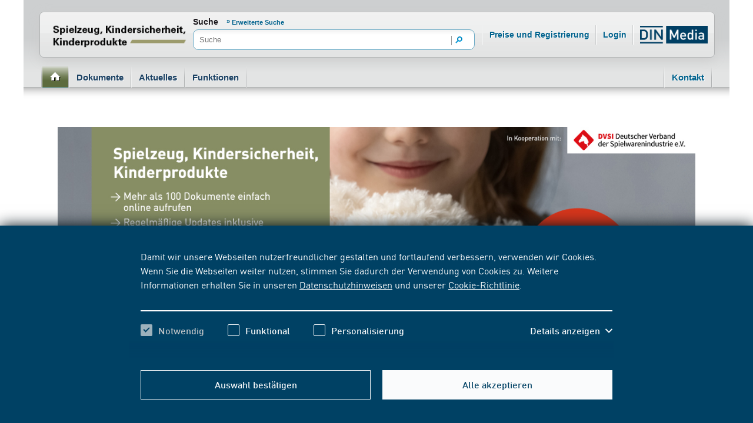

--- FILE ---
content_type: text/html;charset=UTF-8
request_url: https://www.spielzeug-kindersicherheit.de/de
body_size: 39128
content:





    
    
        
        
        <!DOCTYPE html>
        <html lang="de" dir="ltr">
        <head>
            



<meta charset="UTF-8"/>




    <title>Spielzeug, Kindersicherheit und Kinderprodukte</title>













    <link rel="shortcut icon" type="image/x-icon" href="https://www.spielzeug-kindersicherheit.de/resource/blob/251708/f1bb24c9270a0425069cd07988ac9999/spielzeug-kindersicherheit-online-favicon.ico"/>













    







    <meta name="contextId" content="spiel1zg"/>








    

    



    














    







    




    
    
        <meta name="robots" content="index,follow"/>
    









    
    <link rel="canonical" href="https://www.spielzeug-kindersicherheit.de/de"/>
    <!-- page -->





<meta name="_csrf_header" content="X-CSRF-TOKEN"/>
<meta name="_csrf" content="925dc478-a147-4d30-9443-bfbf4fbe8178"/>


  






    
  <link rel="stylesheet" href="https://www.spielzeug-kindersicherheit.de/resource/themes/dingroup-mod/css/dingroup-mod-704342-63.css"   >


    
  <link rel="stylesheet" href="https://www.spielzeug-kindersicherheit.de/resource/designs/frontend/dist/css/mod/css%20methodensammlung%20bvl/custom_methodensammlung-208164-7.css"   >


    
  <link rel="stylesheet" href="https://www.spielzeug-kindersicherheit.de/resource/sites/spielzeug-kindersicherheit/options/designs/css/Tabellenbreite-919474-3.css"   >


    
  <link rel="stylesheet" href="https://www.spielzeug-kindersicherheit.de/resource/designs/frontend/dist/css/mod/context-app-246332-70.css"   >


    
  <link rel="stylesheet" href="https://www.spielzeug-kindersicherheit.de/resource/designs/frontend/dist/css/mod/custom_context-695278-1.css"   >


    
  <link rel="stylesheet" href="https://www.spielzeug-kindersicherheit.de/resource/designs/frontend/dist/css/freshdesk/Freshdesk-Widget-CSS-852494-2.css"   >


    
  <link rel="stylesheet" href="https://www.spielzeug-kindersicherheit.de/resource/sites/spielzeug-kindersicherheit/options/designs/css/custom_npfeuer-1223306-2.css"   >



    
  <script src="https://www.spielzeug-kindersicherheit.de/resource/themes/dingroup-mod/js/dingroup-mod-704254-61.js"   ></script>









    



    

    
    
    
        
        
        
        
    
    
    


    









            <meta name="viewport" content="width=device-width, initial-scale=1">
        </head>
        <body class="no-js ">
            
        




    





    





        <svg aria-hidden="true" style="position: absolute; width: 0; height: 0; overflow: hidden;" version="1.1"
     xmlns="https://www.w3.org/2000/svg">
    <defs>
        <symbol id="icon-close-plus" viewBox="0 0 10 10">
            <title>close-plus</title>
            <path
                    d="M3.537 4.969l-3.545 3.545 1.432 1.432 3.545-3.545 3.545 3.545 1.432-1.432-3.545-3.545 3.545-3.545-1.432-1.432-3.545 3.545-3.545-3.545-1.432 1.432 3.545 3.545z"></path>
        </symbol>
        <symbol id="icon-angle-down" viewBox="0 0 10 10">
            <title>angle-down</title>
            <path
                    d="M5.388 7.765l4.429-4.429c0.103-0.102 0.159-0.239 0.159-0.385s-0.057-0.283-0.159-0.385l-0.326-0.326c-0.213-0.212-0.558-0.212-0.77 0l-3.719 3.719-3.723-3.723c-0.103-0.102-0.239-0.159-0.385-0.159s-0.283 0.057-0.385 0.159l-0.326 0.326c-0.103 0.103-0.159 0.239-0.159 0.385s0.057 0.283 0.159 0.385l4.433 4.433c0.103 0.103 0.24 0.159 0.386 0.159s0.284-0.056 0.387-0.159z"></path>
        </symbol>
        <symbol id="icon-angle-up" viewBox="0 0 10 10">
            <title>angle-up</title>
            <path
                    d="M4.612 2.235l-4.429 4.429c-0.103 0.102-0.159 0.239-0.159 0.385s0.056 0.283 0.159 0.385l0.326 0.326c0.212 0.212 0.558 0.212 0.77 0l3.719-3.719 3.723 3.723c0.103 0.102 0.239 0.159 0.385 0.159s0.283-0.057 0.385-0.159l0.326-0.326c0.103-0.103 0.159-0.239 0.159-0.385s-0.056-0.283-0.159-0.385l-4.433-4.433c-0.103-0.103-0.24-0.159-0.386-0.159s-0.284 0.056-0.387 0.159z"></path>
        </symbol>
        <symbol id="icon-angle-left" viewBox="0 0 10 10">
            <title>angle-left</title>
            <path
                    d="M2.222 5.39l4.45 4.45c0.103 0.103 0.24 0.16 0.387 0.16s0.284-0.057 0.387-0.16l0.328-0.328c0.213-0.213 0.213-0.56 0-0.774l-3.737-3.737 3.741-3.741c0.103-0.103 0.16-0.24 0.16-0.387s-0.057-0.284-0.16-0.387l-0.328-0.327c-0.103-0.103-0.24-0.16-0.387-0.16s-0.284 0.057-0.387 0.16l-4.454 4.454c-0.103 0.103-0.16 0.241-0.159 0.388s0.056 0.285 0.159 0.388z"></path>
        </symbol>
        <symbol id="icon-angle-right" viewBox="0 0 10 10">
            <title>angle-right</title>
            <path
                    d="M7.778 4.61l-4.45-4.45c-0.103-0.103-0.24-0.16-0.387-0.16s-0.284 0.057-0.387 0.16l-0.328 0.328c-0.213 0.213-0.213 0.56 0 0.774l3.737 3.737-3.741 3.741c-0.103 0.103-0.16 0.24-0.16 0.387s0.057 0.284 0.16 0.387l0.328 0.327c0.103 0.103 0.24 0.16 0.387 0.16s0.284-0.057 0.387-0.16l4.454-4.454c0.103-0.103 0.16-0.241 0.159-0.388s-0.056-0.285-0.159-0.388z"></path>
        </symbol>
        <symbol id="icon-back" viewBox="0 0 10 10">
            <title>back</title>
            <path
                    d="M2.222 5.39l4.45 4.45c0.103 0.103 0.24 0.16 0.387 0.16s0.284-0.057 0.387-0.16l0.328-0.328c0.213-0.213 0.213-0.56 0-0.774l-3.737-3.737 3.741-3.741c0.103-0.103 0.16-0.24 0.16-0.387s-0.057-0.284-0.16-0.387l-0.328-0.327c-0.103-0.103-0.24-0.16-0.387-0.16s-0.284 0.057-0.387 0.16l-4.454 4.454c-0.103 0.103-0.16 0.241-0.159 0.388s0.056 0.285 0.159 0.388z"></path>
        </symbol>
        <symbol id="icon-next" viewBox="0 0 10 10">
            <title>next</title>
            <path
                    d="M7.778 4.61l-4.45-4.45c-0.103-0.103-0.24-0.16-0.387-0.16s-0.284 0.057-0.387 0.16l-0.328 0.328c-0.213 0.213-0.213 0.56 0 0.774l3.737 3.737-3.741 3.741c-0.103 0.103-0.16 0.24-0.16 0.387s0.057 0.284 0.16 0.387l0.328 0.327c0.103 0.103 0.24 0.16 0.387 0.16s0.284-0.057 0.387-0.16l4.454-4.454c0.103-0.103 0.16-0.241 0.159-0.388s-0.056-0.285-0.159-0.388z"></path>
        </symbol>
        <symbol id="icon-link-extern" viewBox="0 0 10 10">
            <title>link-extern</title>
            <path d="M2.34 1.893h4.446l-6.77 6.77 1.341 1.341 6.77-6.77v4.446h1.876v-7.663h-7.663z"></path>
        </symbol>
        <symbol id="icon-arrow-down" viewBox="0 0 10 10">
            <title>arrow-down</title>
            <path d="M8.123 4.849l-2.384 2.384v-7.26h-1.438v7.26l-2.384-2.384-1.007 1.006 4.11 4.11 4.11-4.11z"></path>
        </symbol>
        <symbol id="icon-arrow-right" viewBox="0 0 10 10">
            <title>arrow-right</title>
            <path d="M4.851 1.913l2.356 2.356h-7.176v1.422h7.176l-2.356 2.356 0.995 0.995 4.063-4.063-4.063-4.063z"></path>
        </symbol>
        <symbol id="icon-checkmark" viewBox="0 0 10 10">
            <title>checkmark</title>
            <path d="M3.732 6.342l5.073-5.073 1.196 1.196-6.268 6.268-3.732-3.732 1.196-1.196 2.536 2.536z"></path>
        </symbol>
        <symbol id="icon-edit" viewBox="0 0 24 24">
            <title>edit</title>
            <path
                    d="M16.095 21.7l-0-6.806 2.274-2.299v11.405h-18.369v-18.394h11.38l-2.299 2.274h-6.806v13.82h13.82zM20.218 0l3.757 3.783-12.108 12.133-0.272 0.049-3.14 0.618-1.31 0.272 0.272-1.31 0.618-3.14 0.049-0.296 0.198-0.198 11.936-11.91z"></path>
        </symbol>
        <symbol id="icon-add" viewBox="0 0 24 24">
            <title>add</title>
            <path
                    d="M23.25 9h-8.25v-8.25c0-0.414-0.336-0.75-0.75-0.75h-4.5c-0.414 0-0.75 0.336-0.75 0.75v8.25h-8.25c-0.414 0-0.75 0.336-0.75 0.75v4.5c0 0.414 0.336 0.75 0.75 0.75h8.25v8.25c0 0.414 0.336 0.75 0.75 0.75h4.5c0.414 0 0.75-0.336 0.75-0.75v-8.25h8.25c0.414 0 0.75-0.336 0.75-0.75v-4.5c0-0.414-0.336-0.75-0.75-0.75z"></path>
        </symbol>
        <symbol id="icon-date" viewBox="0 0 24 24">
            <title>date</title>
            <path
                    d="M5.25 6.469h13.531v13.531h-13.531v-13.531zM14.552 11.611v1.691h1.691v-1.691h-1.691zM7.787 11.611v1.691h1.691v-1.691h-1.691zM7.787 14.994v1.691h1.691v-1.691h-1.691zM11.17 14.994v1.691h1.691v-1.691h-1.691zM14.552 14.994v1.691h1.691v-1.691h-1.691zM11.17 11.611v1.691h1.691v-1.691h-1.691zM6.941 6.469v2.537c0 0.035 0.028 0.062 0.062 0.062h3.258c0.035 0 0.062-0.028 0.062-0.062v-2.537h-3.383zM13.707 6.469v2.537c0 0.035 0.028 0.062 0.062 0.062v0h3.258c0.035 0 0.062-0.028 0.062-0.062v-2.537h-3.383zM14.599 4h1.598c0.026 0 0.047 0.021 0.047 0.047v4.135c0 0.026-0.021 0.047-0.047 0.047h-1.598c-0.026 0-0.047-0.021-0.047-0.047v-4.135c0-0.026 0.021-0.047 0.047-0.047zM7.834 4h1.598c0.026 0 0.047 0.021 0.047 0.047v4.135c0 0.026-0.021 0.047-0.047 0.047h-1.598c-0.026 0-0.047-0.021-0.047-0.047v-4.135c0-0.026 0.021-0.047 0.047-0.047z"></path>
        </symbol>
        <symbol id="icon-time" viewBox="0 0 24 24">
            <title>time</title>
            <path
                    d="M12 20c-4.418 0-8-3.582-8-8s3.582-8 8-8c4.418 0 8 3.582 8 8s-3.582 8-8 8zM11 11v2h6v-2h-6zM11 6v5h2v-5h-2z"></path>
        </symbol>
        <symbol id="icon-place" viewBox="0 0 24 24">
            <title>place</title>
            <path
                    d="M11.987 20.015c0-0.064-6.75-5.553-6.75-9.281s3.022-6.75 6.75-6.75c3.728 0 6.75 3.022 6.75 6.75s-6.75 9.345-6.75 9.281zM11.987 12.422c1.398 0 2.531-1.133 2.531-2.531s-1.133-2.531-2.531-2.531c-1.398 0-2.531 1.133-2.531 2.531s1.133 2.531 2.531 2.531z"></path>
        </symbol>
        <symbol id="icon-contact" viewBox="0 0 24 24">
            <title>contact</title>
            <path
                    d="M0 19.214v-13.974l7.062 8.995c0.208 0.275 0.554 0.446 0.935 0.446h8.005c0.381 0 0.727-0.172 0.935-0.446l7.063-8.995v13.974h-24zM1.102 4.828h21.795l-6.687 8.623c-0.035 0.069-0.139 0.103-0.208 0.103h-8.005c-0.069 0-0.173-0.034-0.208-0.103l-6.687-8.623z"></path>
        </symbol>
        <symbol id="icon-cart-small" viewBox="0 0 24 24">
            <title>cart-small</title>
            <path
                    d="M19.997 6.030l-5.184-5.166-1.205 1.2 3.984 3.966h-11.227l3.984-3.966-1.209-1.2-5.184 5.166h-3.909l3.408 13.013h17.044l3.408-13.013h-3.909zM16.205 13.558h-3.164v3.164h-2.086v-3.164h-3.164v-2.086h3.164v-3.164h2.086v3.164h3.164v2.086z"></path>
        </symbol>
        <symbol id="icon-eye" viewBox="0 0 24 24">
            <title>eye</title>
            <path
                    d="M14.9249128,12.8527525 C14.9249128,14.1920541 13.8390938,15.2774576 12.5002078,15.2774576 C11.1609062,15.2774576 10.0750872,14.1920541 10.0750872,12.8527525 C10.0750872,11.513451 11.1609062,10.4280475 12.5002078,10.4280475 C13.8390938,10.4280475 14.9249128,11.513451 14.9249128,12.8527525 M12.4997922,17.4441092 C9.96413666,17.4441092 7.90843556,15.3884081 7.90843556,12.8527525 C7.90843556,10.317097 9.96413666,8.26139588 12.4997922,8.26139588 C15.0358633,8.26139588 17.0915644,10.317097 17.0915644,12.8527525 C17.0915644,15.3884081 15.0358633,17.4441092 12.4997922,17.4441092 M12.5002078,6 C6.14860252,6 1,12.8190934 1,12.8190934 C1,12.8190934 6.14860252,19.7055051 12.5002078,19.7055051 C18.8513975,19.7055051 24,12.8190934 24,12.8190934 C24,12.8190934 18.8513975,6 12.5002078,6"/>
        </symbol>
        <symbol id="icon-delete" viewBox="0 0 24 24">
            <title>delete</title>
            <path
                    d="M15.421 2.98h-6.678l0 2.499h-4.943v1.53h1.604v14.175h13.355v-14.175h1.604v-1.53h-4.943l0-2.499zM10.32 4.255h3.523l-0 1.224h-3.522l-0-1.224zM10.899 17.818h-1.577v-9.152h1.577v9.152zM14.842 17.818h-1.577v-9.152h1.577v9.152z"></path>
        </symbol>
        <svg id="icon-update" viewBox="0 0 24 24">
            <title>update</title>
            <path
                    d="M12.255 3c-4.963 0-9 4.038-9 9s4.037 9 9 9c0.008 0 0.017 0 0.026 0 2.494 0 4.75-1.022 6.371-2.669l0.001-0.001-1.227-1.214c-1.311 1.333-3.134 2.158-5.15 2.158-0.008 0-0.015-0-0.023-0h0.001c-4.011 0-7.274-3.263-7.274-7.274s3.263-7.274 7.274-7.274 7.274 3.263 7.274 7.274h-1.95l2.605 3.26 2.607-3.26h-1.538c0-4.962-4.037-9-9-9v0z"></path>
        </svg>
        <symbol id="icon-history" viewBox="0 0 24 24">
            <title>history</title>
            <path
                    d="M11.969 7.118v5.246l2.991 2.383 1.088-1.366-2.333-1.859v-4.404h-1.747zM12.843 2.834c-5.023 0-9.108 4.086-9.108 9.108h-1.555l2.636 3.299 2.637-3.299h-1.971c0-4.060 3.302-7.362 7.362-7.362s7.362 3.302 7.362 7.362-3.303 7.362-7.362 7.362c-1.981 0-3.84-0.775-5.234-2.185l-1.242 1.229c1.724 1.742 4.024 2.703 6.476 2.703 5.022 0 9.108-4.086 9.108-9.108s-4.086-9.108-9.108-9.108v0z"></path>
        </symbol>
        <symbol id="icon-download" viewBox="0 0 24 24">
            <title>download</title>
            <path
                    d="M2.508 21.773h18.979v-8.548h2.227v10.775h-23.432v-10.775h2.227v8.548zM17.365 8.149l1.683 1.681-6.869 6.869-6.869-6.869 1.683-1.681 3.984 3.984v-12.133h2.403v12.133l3.984-3.984z"></path>
        </symbol>
        <symbol id="icon-zoom" viewBox="0 0 24 24">
            <title>zoom</title>
            <path
                    d="M9.295 0h-9.295v9.295l2.236 0.687 0.055-6.065 6.229 6.153 1.549-1.549-6.153-6.229 6.065-0.055-0.687-2.236z"></path>
            <path
                    d="M0 24h9.295l0.687-2.236-6.065-0.055 6.153-6.229-1.549-1.549-6.229 6.153-0.055-6.065-2.236 0.687v9.295z"></path>
            <path
                    d="M20.084 21.709l-6.065 0.055 0.687 2.236h9.295v-9.295l-2.236-0.687-0.055 6.065-6.229-6.153-1.549 1.549 6.153 6.229z"></path>
            <path
                    d="M15.48 10.069l6.229-6.153 0.055 6.065 2.236-0.687v-9.295h-9.295l-0.687 2.236 6.065 0.055-6.153 6.229 1.549 1.549z"></path>
        </symbol>
        <symbol id="icon-media" viewBox="0 0 24 24">
            <title>media</title>
            <path
                    d="M0 3.37v20.63h16.56v-20.63h-13.66l1.72-1.69h13.66v18.58h1.72v-20.26h-16.56zM5.49 13.51v-4l7 4.080-7 4.080v-4.16z"></path>
        </symbol>
        <symbol id="icon-abo" viewBox="0 0 32 24">
            <title>normenticker</title>
            <path
                    d="M4.5 7.8c-0.6 0-1.050 0.45-1.050 1.050v2.1h-2.1c-0.6 0-1.050 0.45-1.050 1.050s0.45 1.050 1.050 1.050h2.1v2.1c0 0.6 0.45 1.050 1.050 1.050s1.050-0.45 1.050-1.050v-2.1h2.1c0.6 0 1.050-0.45 1.050-1.050s-0.45-1.050-1.050-1.050h-2.1v-2.1c0-0.6-0.45-1.050-1.050-1.050z"></path>
            <path
                    d="M15.75 7.8c-0.6 0-1.050 0.45-1.050 1.050v2.1h-2.1c-0.6 0-1.050 0.45-1.050 1.050s0.45 1.050 1.050 1.050h2.1v2.1c0 0.6 0.45 1.050 1.050 1.050s1.050-0.45 1.050-1.050v-2.1h2.1c0.6 0 1.050-0.45 1.050-1.050s-0.45-1.050-1.050-1.050h-2.1v-2.1c0-0.6-0.45-1.050-1.050-1.050z"></path>
            <path
                    d="M27 7.8c-0.6 0-1.050 0.45-1.050 1.050v2.1h-2.1c-0.6 0-1.050 0.45-1.050 1.050s0.45 1.050 1.050 1.050h2.1v2.1c0 0.6 0.45 1.050 1.050 1.050s1.050-0.45 1.050-1.050v-2.1h2.1c0.6 0 1.050-0.45 1.050-1.050s-0.45-1.050-1.050-1.050h-2.1v-2.1c0-0.6-0.45-1.050-1.050-1.050z"></path>
        </symbol>
        <symbol id="icon-mediathek" viewBox="0 0 24 24">
            <title>mediathek</title>
            <path
                    d="M5.306-0.17h16.739v20.476h-1.739v-18.774h-13.805l-1.739 1.702h13.804v20.857h-16.739v-20.857l3.478-3.404zM14.442 13.563l-7.065-4.12v8.24l7.065-4.12z"></path>
        </symbol>
        <symbol id="icon-normenticker" viewBox="0 0 32 24">
            <title>normenticker</title>
            <path
                    d="M4.5 7.8c-0.6 0-1.050 0.45-1.050 1.050v2.1h-2.1c-0.6 0-1.050 0.45-1.050 1.050s0.45 1.050 1.050 1.050h2.1v2.1c0 0.6 0.45 1.050 1.050 1.050s1.050-0.45 1.050-1.050v-2.1h2.1c0.6 0 1.050-0.45 1.050-1.050s-0.45-1.050-1.050-1.050h-2.1v-2.1c0-0.6-0.45-1.050-1.050-1.050z"></path>
            <path
                    d="M15.75 7.8c-0.6 0-1.050 0.45-1.050 1.050v2.1h-2.1c-0.6 0-1.050 0.45-1.050 1.050s0.45 1.050 1.050 1.050h2.1v2.1c0 0.6 0.45 1.050 1.050 1.050s1.050-0.45 1.050-1.050v-2.1h2.1c0.6 0 1.050-0.45 1.050-1.050s-0.45-1.050-1.050-1.050h-2.1v-2.1c0-0.6-0.45-1.050-1.050-1.050z"></path>
            <path
                    d="M27 7.8c-0.6 0-1.050 0.45-1.050 1.050v2.1h-2.1c-0.6 0-1.050 0.45-1.050 1.050s0.45 1.050 1.050 1.050h2.1v2.1c0 0.6 0.45 1.050 1.050 1.050s1.050-0.45 1.050-1.050v-2.1h2.1c0.6 0 1.050-0.45 1.050-1.050s-0.45-1.050-1.050-1.050h-2.1v-2.1c0-0.6-0.45-1.050-1.050-1.050z"></path>
        </symbol>
        <symbol id="icon-elearning" viewBox="0 0 47 47">
            <g stroke="none" stroke-width="1" fill="none" fill-rule="evenodd">
                <path
                        d="M36.0849057,24.3679245 L36.0849057,31.5480274 C36.0849057,32.415952 35.4628095,33.2838765 34.3741411,33.9939966 C32.0412804,35.4931389 27.686607,36.5188679 22.6320755,36.5188679 C15.1669211,36.5188679 9.17924528,34.3096055 9.17924528,31.5480274 L9.17924528,31.5480274 L9.17924528,24.4468268 L22.6320755,29.4965695 L36.0849057,24.3679245 Z M45.1704135,20.0283019 L46.5,29.5754717 L43.0283019,29.5754717 L43.9885588,22.7134434 L44.2840225,20.3266509 L45.1704135,20.0283019 Z M22.5937183,10.4811321 L44.7641509,18.7264151 L42.0791505,19.7189029 L22.6704326,26.9716981 L1.7274288,19.1844864 L0.5,18.7264151 L22.5937183,10.4811321 Z"
                        id="Combined-Shape" fill="#FFFFFF" fill-rule="nonzero"></path>
            </g>
        </symbol>
        <symbol id="icon-bibliothek" viewBox="0 0 24 24">
            <title>bibliothek</title>
            <path
                    d="M5.686 0l-3.44 3.36v20.64h16.56v-20.64h-13.68l1.76-1.68h13.68v18.56h1.68v-20.24h-16.56zM8.006 10.72v-1.36h5.6v5.6h-1.36v-3.28l-4.96 4.96-0.96-0.96 4.96-4.96h-3.28z"></path>
        </symbol>
        <symbol id="icon-flatrate" viewBox="0 0 24 24">
            <title>flatrate</title>
            <path
                    d="M9.353 8.921c-0.010-0.001-0.022-0.001-0.034-0.001-0.329 0-0.597 0.267-0.597 0.597 0 0.032 0.002 0.063 0.007 0.093l-0-0.003v1.131c-0.002 0.020-0.003 0.043-0.003 0.066 0 0.348 0.282 0.631 0.631 0.631s0.631-0.282 0.631-0.631c0-0.023-0.001-0.046-0.004-0.068l0 0.003v-1.111c0.007-0.033 0.010-0.072 0.010-0.111 0-0.329-0.267-0.597-0.597-0.597-0.016 0-0.031 0.001-0.047 0.002l0.002-0z"></path>
            <path
                    d="M14.928 13.282c-0.013-0.001-0.027-0.002-0.042-0.002-0.326 0-0.59 0.264-0.59 0.59 0 0.034 0.003 0.068 0.009 0.101l-0-0.004v1.152c-0.002 0.020-0.003 0.043-0.003 0.066 0 0.348 0.282 0.631 0.631 0.631s0.631-0.282 0.631-0.631c0-0.023-0.001-0.046-0.004-0.068l0 0.003v-1.131c0.008-0.036 0.012-0.077 0.012-0.119 0-0.326-0.264-0.59-0.59-0.59-0.019 0-0.037 0.001-0.056 0.003l0.002-0z"></path>
            <path
                    d="M21.456 10.875l1.577-3.717-3.813-1.227-0.686-3.984-3.874 1.042-2.661-2.99-2.688 2.99-3.861-1.049-0.665 3.991-3.84 1.227 1.577 3.717-2.523 3.113 3.312 2.263-0.48 4.011 4.005 0.096 1.749 3.634 3.429-2.105 3.429 2.105 1.749-3.634 3.998-0.096-0.48-4.011 3.319-2.263zM8.085 12.062c-0.314-0.29-0.51-0.704-0.51-1.164 0-0.032 0.001-0.063 0.003-0.095l-0 0.004v-1.234c-0.002-0.027-0.003-0.059-0.003-0.091 0-0.46 0.196-0.874 0.509-1.163l0.001-0.001c0.322-0.278 0.744-0.447 1.206-0.447 0.022 0 0.044 0 0.066 0.001l-0.003-0c0.018-0.001 0.039-0.001 0.060-0.001 0.463 0 0.886 0.169 1.211 0.449l-0.002-0.002c0.314 0.29 0.51 0.704 0.51 1.164 0 0.032-0.001 0.063-0.003 0.095l0-0.004v1.234c0.002 0.027 0.003 0.059 0.003 0.091 0 0.46-0.196 0.874-0.509 1.163l-0.001 0.001c-0.322 0.278-0.744 0.447-1.206 0.447-0.022 0-0.044-0-0.066-0.001l0.003 0c-0.019 0.001-0.040 0.001-0.062 0.001-0.462 0-0.884-0.169-1.209-0.449l0.002 0.002zM10.704 16.8h-1.248l4.114-8.853h1.248zM16.718 15.168c0.002 0.027 0.003 0.059 0.003 0.091 0 0.46-0.196 0.874-0.509 1.163l-0.001 0.001c-0.346 0.275-0.79 0.44-1.272 0.44s-0.926-0.166-1.276-0.444l0.004 0.003c-0.314-0.29-0.51-0.704-0.51-1.164 0-0.032 0.001-0.063 0.003-0.095l-0 0.004v-1.227c-0.002-0.027-0.003-0.059-0.003-0.091 0-0.46 0.196-0.874 0.509-1.163l0.001-0.001c0.346-0.275 0.79-0.44 1.272-0.44s0.926 0.166 1.276 0.444l-0.004-0.003c0.314 0.29 0.51 0.704 0.51 1.164 0 0.032-0.001 0.063-0.003 0.095l0-0.004v1.227z"></path>
        </symbol>
        <symbol id="icon-close" viewBox="0 0 32 32">
            <title>close</title>
            <path
                    d="M5 25.167l1.833 1.833 20.167-20.167-1.833-1.833-20.167 20.167zM6.833 5l-1.833 1.833 20.167 20.167 1.833-1.833-20.167-20.167z"></path>
        </symbol>
        <symbol id="icon-menu" viewBox="0 0 32 32">
            <title>menu</title>
            <path
                    d="M1.994 5.046v3.997h27.981v-3.998h-27.981zM1.994 14.040v3.998h27.981v-3.998h-27.981zM1.994 23.035v3.997h27.981v-3.997h-27.981z"></path>
        </symbol>
        <symbol id="icon-search" viewBox="0 0 32 32">
            <title>search</title>
            <path
                    d="M19.456 17.751l9.043 9.043-2.413 2.413-9.26-9.26c-1.306 0.725-2.81 1.139-4.41 1.139-5.025 0-9.099-4.074-9.099-9.099s4.074-9.099 9.099-9.099c5.025 0 9.099 4.074 9.099 9.099 0 2.188-0.772 4.196-2.059 5.765zM12.416 18.81c3.769 0 6.824-3.056 6.824-6.824s-3.056-6.824-6.824-6.824c-3.769 0-6.824 3.056-6.824 6.824s3.056 6.824 6.824 6.824z"></path>
        </symbol>
        <symbol id="icon-barcode-scan" viewBox="0 0 32 27">
            <title>barcode-scan</title>
            <g id="Group-13" transform="translate(0.5 0.5)">
                <path d="M6 0L0 0L0 6L2 6L2 2L6 2L6 0Z" transform="matrix(-1 0 0 1 31 0)" id="Combined-Shape"
                      fill="#0070A3"
                      fill-rule="evenodd" stroke="none"/>
                <path d="M6 0L0 0L0 6L2 6L2 2L6 2L6 0Z" id="Combined-Shape" fill="#0070A3" fill-rule="evenodd"
                      stroke="none"/>
                <path d="M6 0L0 0L0 6L2 6L2 2L6 2L6 0Z" transform="matrix(-1 0 0 -1 31 26)" id="Combined-Shape"
                      fill="#0070A3"
                      fill-rule="evenodd" stroke="none"/>
                <path d="M6 0L0 0L0 6L2 6L2 2L6 2L6 0Z" transform="matrix(1 0 0 -1 0 26)" id="Combined-Shape"
                      fill="#0070A3"
                      fill-rule="evenodd" stroke="none"/>
                <path d="M0 0L3 0L3 16L0 16L0 0Z" transform="translate(5 5)" id="Rectangle" fill="#0070A3"
                      stroke="none"/>
                <path d="M0 0L3 0L3 16L0 16L0 0Z" transform="translate(14 5)" id="Rectangle" fill="#0070A3"
                      stroke="none"/>
                <path d="M0 0L3 0L3 16L0 16L0 0Z" transform="translate(18 5)" id="Rectangle" fill="#0070A3"
                      stroke="none"/>
                <path d="M0 0L1 0L1 16L0 16L0 0Z" transform="translate(9 5)" id="Rectangle" fill="#0070A3"
                      stroke="none"/>
                <path d="M0 0L1 0L1 16L0 16L0 0Z" transform="translate(22 5)" id="Rectangle" fill="#0070A3"
                      stroke="none"/>
                <path d="M0 0L2 0L2 16L0 16L0 0Z" transform="translate(11 5)" id="Rectangle" fill="#0070A3"
                      stroke="none"/>
                <path d="M0 0L2 0L2 16L0 16L0 0Z" transform="translate(24 5)" id="Rectangle" fill="#0070A3"
                      stroke="none"/>
            </g>
        </symbol>
        <symbol id="icon-login" viewBox="0 0 32 32">
            <title>login</title>
            <path
                    d="M28.319 29.072h-24.497c0-6.765 5.484-12.249 12.249-12.249s12.249 5.484 12.249 12.249zM16.070 14.373c-3.157 0-5.716-2.559-5.716-5.716s2.559-5.716 5.716-5.716c3.157 0 5.716 2.559 5.716 5.716s-2.559 5.716-5.716 5.716z"></path>
        </symbol>
        <symbol id="icon-logout" viewBox="0 0 20 18">
            <title>logout</title>
            <path fill-rule="evenodd" clip-rule="evenodd"
                  d="M9 4L7.6 5.4L10.2 8H0V10H10.2L7.6 12.6L9 14L14 9L9 4ZM18 16H10V18H18C19.1 18 20 17.1 20 16V2C20 0.9 19.1 0 18 0H10V2H18V16Z"/>
        </symbol>
        <symbol id="icon-cart" viewBox="0 0 32 32">
            <title>cart</title>
            <path
                    d="M26.705 10.762h5.223l-4.556 17.392h-22.779l-4.556-17.392h5.223l6.934-6.905 1.611 1.604-5.323 5.301h15.002l-5.323-5.301 1.611-1.604 6.934 6.905z"></path>
        </symbol>
        <symbol id="icon-prev" viewBox="0 0 32 32">
            <title>prev</title>
            <path
                    d="M8.913 17.111l-1.124-1.111 14.166-14 2.247 2.221-11.919 11.779 11.919 11.779-2.247 2.221-13.043-12.889z"></path>
        </symbol>
        <symbol id="icon-next" viewBox="0 0 32 32">
            <title>next</title>
            <path
                    d="M23.087 14.889l1.124 1.111-14.166 14-2.247-2.221 11.919-11.779-11.919-11.779 2.247-2.221 13.043 12.889z"></path>
        </symbol>
        <symbol id="icon-breadcrumb" viewBox="0 0 32 32">
            <title>breadcrumb</title>
            <path d="M10.564 31.367l1.027 0.633 9.846-16-9.846-16-1.027 0.632 9.457 15.368z"></path>
        </symbol>
        <symbol id="icon-options" viewBox="0 0 32 32">
            <title>options</title>
            <path
                    d="M4.211 20.188c-2.291 0-4.148-1.861-4.148-4.156s1.857-4.156 4.148-4.156c2.291 0 4.148 1.861 4.148 4.156s-1.857 4.156-4.148 4.156zM16.063 20.188c-2.291 0-4.148-1.861-4.148-4.156s1.857-4.156 4.148-4.156c2.291 0 4.148 1.861 4.148 4.156s-1.857 4.156-4.148 4.156zM27.914 20.188c-2.291 0-4.148-1.861-4.148-4.156s1.857-4.156 4.148-4.156c2.291 0 4.148 1.861 4.148 4.156s-1.857 4.156-4.148 4.156z"></path>
        </symbol>
        <symbol id="icon-email" viewBox="0 0 32 32">
            <title>email</title>
            <path
                    d="M0.549 25.415v-18.233l9.093 11.737c0.268 0.358 0.714 0.582 1.204 0.582h10.307c0.49 0 0.936-0.224 1.203-0.582l9.094-11.737v18.233h-30.902zM1.968 6.645h28.063l-8.611 11.252c-0.045 0.090-0.179 0.134-0.267 0.134h-10.307c-0.089 0-0.223-0.044-0.267-0.134l-8.611-11.252zM17.572 13.78c1.595-0.14 1.901-1.367 1.796-2.569-0.144-1.658-1.483-2.942-3.665-2.75-2.203 0.193-3.578 1.963-3.388 4.144 0.194 2.237 1.683 3.699 4.33 3.466 0.642-0.056 1.384-0.256 1.924-0.584l-0.32-0.724c-0.577 0.287-1.134 0.425-1.688 0.474-2.005 0.177-3.168-0.877-3.328-2.713-0.153-1.758 0.914-3.097 2.542-3.239 1.683-0.149 2.601 0.78 2.709 2.027 0.074 0.846-0.055 1.675-0.996 1.758-0.122 0.011-0.268 0.001-0.393-0.022l0.209-2.34c-0.373-0.18-1.030-0.291-1.462-0.253-0.764 0.067-1.165 0.338-1.238 1.164-0.039 0.452-0.050 0.576-0.1 1.152-0.045 0.508 0.156 1.018 0.853 0.957 0.387-0.035 0.799-0.182 1.061-0.374 0.184 0.32 0.666 0.468 1.153 0.425zM16.35 12.688c-0.239 0.201-0.585 0.332-0.784 0.35-0.211 0.018-0.307-0.063-0.285-0.323 0.028-0.316 0.067-0.768 0.093-1.107 0.029-0.305 0.15-0.45 0.493-0.481 0.177-0.015 0.414 0.009 0.609 0.070l-0.127 1.491z"></path>
        </symbol>
        <symbol id="icon-facebook-logo" viewBox="0 0 32 32">
            <title>facebook-logo</title>
            <path
                    d="M4.167 27.833v-23.667h23.667v23.667h-7.337v-9.165h3.076l0.461-3.572h-3.537v-2.28c0-1.034 0.287-1.739 1.77-1.739l1.891-0.001v-3.195c-0.327-0.044-1.45-0.141-2.756-0.141-2.727 0-4.594 1.665-4.594 4.721v2.634h-3.084v3.572h3.084v9.165h-12.641z"></path>
        </symbol>
        <symbol id="icon-twitter" viewBox="0 0 32 32">
            <title>twitter</title>
            <path
                    d="M19.363 5.907c-2.402 0.822-3.921 2.94-3.748 5.259l0.057 0.895-0.961-0.11c-3.498-0.42-6.553-1.844-9.147-4.236l-1.268-1.187-0.327 0.876c-0.692 1.954-0.25 4.018 1.191 5.405 0.769 0.767 0.596 0.876-0.73 0.42-0.462-0.146-0.865-0.255-0.903-0.201-0.135 0.128 0.327 1.789 0.692 2.447 0.5 0.913 1.518 1.808 2.633 2.337l0.942 0.42-1.115 0.018c-1.076 0-1.115 0.018-0.999 0.402 0.385 1.187 1.902 2.447 3.594 2.995l1.191 0.383-1.038 0.584c-1.537 0.84-3.344 1.315-5.15 1.351-0.865 0.018-1.576 0.092-1.576 0.146 0 0.183 2.345 1.205 3.709 1.607 4.093 1.187 8.955 0.676 12.606-1.351 2.594-1.442 5.189-4.309 6.399-7.085 0.653-1.479 1.307-4.181 1.307-5.478 0-0.84 0.057-0.949 1.134-1.954 0.634-0.585 1.23-1.223 1.345-1.406 0.192-0.347 0.173-0.347-0.807-0.037-1.633 0.548-1.864 0.475-1.057-0.347 0.596-0.585 1.307-1.643 1.307-1.954 0-0.055-0.289 0.037-0.615 0.201-0.346 0.183-1.115 0.457-1.691 0.621l-1.038 0.31-0.942-0.603c-0.519-0.329-1.249-0.694-1.633-0.803-0.98-0.255-2.479-0.219-3.363 0.073v0z"></path>
        </symbol>
        <symbol id="icon-phone" viewBox="0 0 32 32">
            <title>phone</title>
            <path
                    d="M22.344 19.003c0.241-0.241 0.601-0.628 1.083-1.163l5.658 5.495c-0.428 0.562-0.789 1.016-1.083 1.364l-5.697-5.656c0 0 0.040-0.040 0.040-0.040zM21.261 19.886l5.818 5.858c-0.922 0.963-3.302 3.261-3.863 3.341-7.142 0.762-20.301-13.119-20.301-20.301 0-0.602 2.298-2.981 3.302-3.904l5.938 5.898c-0.522 2.447 0.842 5.617 3.33 7.623 1.845 1.524 4.051 2.045 5.777 1.484zM7.259 3.998l1.404-1.083 5.416 5.616-1.163 1.124-5.656-5.656z"></path>
        </symbol>
        <symbol id="icon-nautosclub" viewBox="0 0 32 32">
            <title>Nautos Club</title>
            <path
                    d="M30.882 11.968l-0.102-0.86-0.013-0.090-0.166-0.827-0.022-0.093-0.228-0.8-0.027-0.084-0.291-0.786-0.028-0.066-0.352-0.772-0.021-0.041-0.422-0.76c-0.002-0.004-0.005-0.008-0.007-0.012l-0.49-0.743v-0.001l-0.192-0.253-12.557 20.913 0.024-3.59 15.998-23.101-6.059 3.246c-1.914-1.383-4.308-2.212-6.896-2.212-0.005 0-0.010 0-0.015 0h0.001c-6.577 0-11.909 5.331-11.909 11.908 0 0.128 0.006 0.256 0.010 0.383l-7.115 3.813 7.879 0.030c1.19 3.133 3.664 5.633 6.78 6.858l-0.080 7.975 3.896-7.164c0.179 0.008 0.358 0.014 0.539 0.014 6.577 0 11.908-5.331 11.908-11.908 0-0.307-0.013-0.611-0.036-0.913-0.002-0.021-0.003-0.043-0.004-0.064zM5.247 15.83l23.449-12.565-12.627 12.606-10.821-0.041z"></path>
        </symbol>
        <symbol id="icon-goggles" viewBox="0 0 25 25">
            <title>Goggles</title>
            <defs>
                <style>.goggles_cls-1 {
                        fill: none;
                    }
                </style>
            </defs>
            <path class="goggles_cls-1"
                  d="M6,10l-.27,0A3.49,3.49,0,1,0,9.24,14.8a3.32,3.32,0,0,0,.26-1.3A3.5,3.5,0,0,0,6,10Z"/>
            <path
                    d="M20,9.13l0,0-2.62-.74H15a3.92,3.92,0,0,0-4.9,0H7.85l-2.62.72A4.49,4.49,0,1,0,10,15.49l.86-.34a4,4,0,0,0,3.26,0l.86.34a4.49,4.49,0,1,0,5-6.36ZM9.44,14.05a3.19,3.19,0,0,1-.2.75A3.49,3.49,0,1,1,5.73,10L6,10a3.53,3.53,0,0,1,3.5,3.5A3.31,3.31,0,0,1,9.44,14.05Zm3.06-.8A1.25,1.25,0,1,1,13.75,12,1.25,1.25,0,0,1,12.5,13.25ZM19,17a3.49,3.49,0,0,1-3.22-2.14,3.13,3.13,0,0,1-.22-.81,3.31,3.31,0,0,1-.06-.55A3.53,3.53,0,0,1,19,10a3.87,3.87,0,0,1,.49.05A3.49,3.49,0,0,1,19,17Z"/>
        </symbol>

        <symbol id="icon-normungsmonitoring" viewBox="0 0 65 65">
            <title>Normungsmonitoring</title>
            <defs>
                <style>
                    .normungsmonitoring_cls-1 {
                        fill: url(#Unbenannter_Verlauf_2);
                    }

                    .normungsmonitoring_cls-2, .normungsmonitoring_cls-4, .normungsmonitoring_cls-5, .normungsmonitoring_cls-7, .normungsmonitoring_cls-8, .normungsmonitoring_cls-9 {
                        fill: none;
                    }

                    .normungsmonitoring_cls-3 {
                        clip-path: url(#clip-path);
                    }

                    .normungsmonitoring_cls-4, .normungsmonitoring_cls-5, .normungsmonitoring_cls-7, .normungsmonitoring_cls-8, .normungsmonitoring_cls-9 {
                        stroke: #fff;
                    }

                    .normungsmonitoring_cls-4, .normungsmonitoring_cls-5, .normungsmonitoring_cls-7, .normungsmonitoring_cls-9 {
                        stroke-linecap: round;
                    }

                    .normungsmonitoring_cls-4, .normungsmonitoring_cls-5, .normungsmonitoring_cls-7, .normungsmonitoring_cls-8 {
                        stroke-linejoin: round;
                    }

                    .normungsmonitoring_cls-4 {
                        stroke-width: 0.72px;
                    }

                    .normungsmonitoring_cls-5 {
                        stroke-width: 0.75px;
                    }

                    .normungsmonitoring_cls-6 {
                        mask: url(#mask);
                    }

                    .normungsmonitoring_cls-7 {
                        stroke-width: 0.59px;
                    }

                    .normungsmonitoring_cls-8 {
                        stroke-width: 0.54px;
                    }

                    .normungsmonitoring_cls-9 {
                        stroke-width: 0.52px;
                    }

                    .normungsmonitoring_cls-10 {
                        fill: url(#Unbenannter_Verlauf_102);
                    }

                    .normungsmonitoring_cls-11 {
                        filter: url(#luminosity-noclip);
                    }</style>
                <linearGradient id="Unbenannter_Verlauf_2" x1="-0.22" y1="64.98" x2="0.81" y2="64.98"
                                gradientTransform="matrix(-27.19, 0, 0, 27.19, 33.4, -1735.66)"
                                gradientUnits="userSpaceOnUse">
                    <stop offset="0" stop-color="#fff"/>
                    <stop offset="0.51" stop-color="#fff"/>
                    <stop offset="0.62" stop-color="#595959"/>
                    <stop offset="1"/>
                </linearGradient>
                <clipPath id="clip-path">
                    <rect class="normungsmonitoring_cls-2" x="-0.91" y="7.89" width="56.54" height="46.11"/>
                </clipPath>
                <filter id="luminosity-noclip" x="-20.46" y="-16.09" width="95.65" height="94.06"
                        filterUnits="userSpaceOnUse"
                        color-interpolation-filters="sRGB">
                    <feFlood flood-color="#fff" result="bg"/>
                    <feBlend in="SourceGraphic" in2="bg"/>
                </filter>
                <mask id="mask" x="-20.46" y="-16.09" width="95.65" height="94.06" maskUnits="userSpaceOnUse">
                    <g class="normungsmonitoring_cls-11">
                        <rect class="normungsmonitoring_cls-1" x="-8.54" y="-2.93" width="71.81" height="67.74"
                              transform="translate(-11.57 17.15) rotate(-29)"/>
                    </g>
                </mask>
                <linearGradient id="Unbenannter_Verlauf_102" x1="1.94" y1="30.93" x2="21.97" y2="17.92"
                                gradientUnits="userSpaceOnUse">
                    <stop offset="0.37" stop-color="#fff" stop-opacity="0"/>
                    <stop offset="0.42" stop-color="#fff" stop-opacity="0.06"/>
                    <stop offset="0.51" stop-color="#fff" stop-opacity="0.22"/>
                    <stop offset="0.63" stop-color="#fff" stop-opacity="0.49"/>
                    <stop offset="0.79" stop-color="#fff" stop-opacity="0.84"/>
                    <stop offset="0.81" stop-color="#fff" stop-opacity="0.9"/>
                    <stop offset="0.88" stop-color="#fff" stop-opacity="0.93"/>
                    <stop offset="0.98" stop-color="#fff"/>
                    <stop offset="0.99" stop-color="#fff"/>
                </linearGradient>
            </defs>
            <g class="normungsmonitoring_cls-3">
                <path class="normungsmonitoring_cls-4" d="M21.75,23a13.4,13.4,0,1,0,2.73-2.78"/>
                <path class="normungsmonitoring_cls-5" d="M17.79,20.12a18.36,18.36,0,1,0,2.66-2.91"/>
                <path class="normungsmonitoring_cls-4" d="M14.3,17.51a22.79,22.79,0,1,0,2.91-3.24"/>
            </g>
            <polygon class="normungsmonitoring_cls-2"
                     points="27.89 24.14 27.89 37.16 37.31 37.16 37.31 26.63 34.88 24.14 27.89 24.14"/>
            <polygon class="normungsmonitoring_cls-7"
                     points="27.89 24.14 27.89 37.16 37.31 37.16 37.31 26.63 34.88 24.14 27.89 24.14"/>
            <polygon class="normungsmonitoring_cls-8" points="34.85 26.57 37.3 26.57 34.85 24.17 34.85 26.57"/>
            <line class="normungsmonitoring_cls-9" x1="29.52" y1="30.1" x2="35.68" y2="30.1"/>
            <line class="normungsmonitoring_cls-9" x1="29.52" y1="32.07" x2="35.68" y2="32.07"/>
            <line class="normungsmonitoring_cls-9" x1="29.52" y1="34.03" x2="35.68" y2="34.03"/>
            <path class="normungsmonitoring_cls-10"
                  d="M28,27.22,7.15,11.42A85.5,85.5,0,0,0,2.2,18.61,30.85,30.85,0,0,0-.91,26.54L28,30.13Z"/>
        </symbol>

        <symbol id="icon-plus-round" viewBox="0 0 25 25">
            <circle fill="#ffffff" cx="12.5" cy="12.5" r="12.5"/>
            <polygon fill="#0070a3"
                     points="19.5 11.5 13.5 11.5 13.5 5.5 11.5 5.5 11.5 11.5 5.5 11.5 5.5 13.5 11.5 13.5 11.5 19.5 13.5 19.5 13.5 13.5 19.5 13.5 19.5 11.5"/>
        </symbol>
        <symbol id="icon-smartphone" viewBox="0 0 59 74">
            <title>smartphone</title>
            <style>.smartphone_cls-1 {
                    fill: #fff;
                    fill-rule: evenodd;
                }
            </style>
            <path class="smartphone_cls-1"
                  d="M34.84,64.31,7.78,54.46l16.37-45,27.06,9.85ZM42,14l-7.45-2.71a.74.74,0,0,1,.51-1.39l7.44,2.71A.74.74,0,1,1,42,14ZM18.44,61.59a2,2,0,0,1,2.46-1.21,2,2,0,0,1,1.19,2.54A1.94,1.94,0,0,1,19.58,64,1.88,1.88,0,0,1,18.44,61.59ZM51.62,13.16,27.73,4.46a4.71,4.71,0,0,0-6,2.81L4.4,54.81a4.75,4.75,0,0,0,2.81,6l23.89,8.7a4.71,4.71,0,0,0,6-2.81l17.3-47.54A4.65,4.65,0,0,0,51.62,13.16Z"></path>
        </symbol>
        <symbol id="icon-dashboard" viewBox="0 0 24 24">
            <title>dashboard</title>
            <path d="M24,2.29H12.57V13.71H24Zm-24,0V9.14H11.43V2.29Zm11.43,8H0V21.71H11.43ZM24,14.86H12.57v6.85H24Z"/>
        </symbol>
        <symbol id="icon-user-management" viewBox="0 0 24 24">
            <title>user-management</title>
            <path d="M17.65,14.68A6.35,6.35,0,0,1,24,21H18.07a9.57,9.57,0,0,0-2.19-6.11A6.41,6.41,0,0,1,17.65,14.68Z"/>
            <path
                    d="M8.47,12.56A8.48,8.48,0,0,1,16.94,21H0A8.48,8.48,0,0,1,8.47,12.56Zm9.18-5.08a3,3,0,1,1-3,3A3,3,0,0,1,17.65,7.48ZM8.47,3a4,4,0,1,1-4,4A4,4,0,0,1,8.47,3Z"/>
        </symbol>
        <symbol id="icon-help" viewBox="0 0 32 32">
            <title>help</title>
            <path
                    d="M3.167 3.167h25.667v25.667h-25.667v-25.667zM13.943 14.149v9.625h4.442v-9.625h-4.442zM11.722 23.774v1.851h8.885v-1.851h-8.885zM11.722 12.298v1.851h6.664v-1.851h-6.664zM13.943 5.306v4.442h4.442v-4.442h-4.442z"></path>
        </symbol>
        <symbol id="icon-feedback" viewBox="0 0 32 32">
            <title>feeback</title>
            <path
                    d="M28.949 3.962v18.498h-5.629l-0.129 5.549-6.503-5.549h-13.636v-18.498h25.898zM10.451 15.061c1.022 0 1.85-0.828 1.85-1.85s-0.828-1.85-1.85-1.85c-1.022 0-1.85 0.828-1.85 1.85s0.828 1.85 1.85 1.85zM16 15.061c1.022 0 1.85-0.828 1.85-1.85s-0.828-1.85-1.85-1.85c-1.022 0-1.85 0.828-1.85 1.85s0.828 1.85 1.85 1.85zM21.549 15.061c1.022 0 1.85-0.828 1.85-1.85s-0.828-1.85-1.85-1.85c-1.022 0-1.85 0.828-1.85 1.85s0.828 1.85 1.85 1.85z"></path>
        </symbol>
        <symbol id="icon-print" viewBox="0 0 32 32">
            <title>print</title>
            <path
                    d="M25.256 8.588h4.628v12.959h-4.628v-6.479h-18.513v6.479h-4.628v-12.959h4.628v-4.628h18.513v4.628zM6.744 15.067h18.513v12.959h-18.513v-12.959zM8.595 16.918v9.256h14.81v-9.256h-14.81zM10.446 22.472h11.108v0.926h-11.108v-0.926zM10.446 19.695h11.108v0.926h-11.108v-0.926zM8.595 5.811v2.777h14.81v-2.777h-14.81z"></path>
        </symbol>
        <symbol id="icon-whatsapp" viewBox="0 0 32 32">
            <title>whatsapp</title>
            <path
                    d="M15.996 3.834v0h0.007c6.707 0 12.163 5.457 12.163 12.166s-5.456 12.166-12.163 12.166c-2.474 0-4.769-0.737-6.693-2.010l-4.676 1.495 1.516-4.52c-1.459-2.003-2.317-4.47-2.317-7.131 0-6.709 5.456-12.166 12.163-12.166zM12.6 10.014c-0.236-0.565-0.415-0.586-0.772-0.601-0.122-0.007-0.257-0.014-0.408-0.014-0.465 0-0.951 0.136-1.244 0.437-0.358 0.365-1.244 1.216-1.244 2.961s1.273 3.433 1.445 3.67c0.179 0.236 2.481 3.87 6.057 5.35 2.796 1.159 3.626 1.051 4.262 0.916 0.93-0.2 2.095-0.887 2.388-1.717s0.293-1.538 0.207-1.688c-0.086-0.15-0.322-0.236-0.679-0.415s-2.095-1.038-2.424-1.152c-0.322-0.122-0.629-0.078-0.872 0.265-0.343 0.479-0.679 0.966-0.951 1.259-0.215 0.229-0.565 0.258-0.859 0.136-0.393-0.164-1.494-0.551-2.853-1.759-1.051-0.937-1.766-2.102-1.974-2.453-0.207-0.358-0.021-0.565 0.143-0.758 0.179-0.222 0.35-0.379 0.529-0.587s0.279-0.315 0.393-0.558c0.122-0.236 0.036-0.479-0.050-0.658s-0.801-1.924-1.094-2.632z"></path>
        </symbol>
        <symbol id="icon-facebook" viewBox="0 0 32 32">
            <title>facebook</title>
            <path
                    d="M12.902 27.667v-11.668h-2.461v-4.021h2.461v-2.414c0-3.28 1.39-5.231 5.339-5.231h3.287v4.021h-2.055c-1.537 0-1.639 0.562-1.639 1.61l-0.006 2.012h3.723l-0.436 4.021h-3.287v11.668h-4.927z"></path>
        </symbol>
        <symbol id="icon-googleplus" viewBox="0 0 32 32">
            <title>googleplus</title>
            <path
                    d="M28.478 14.264v-3.327h-2.516v3.327h-3.623v2.377h3.623v3.422h2.516v-3.422h3.522v-2.377h-3.522zM10.164 14.074v3.802c0 0 3.905-0.005 5.495-0.005-0.861 2.464-2.2 3.807-5.495 3.807-3.335 0-5.937-2.553-5.937-5.703s2.603-5.703 5.937-5.703c1.763 0 2.902 0.586 3.946 1.401 0.836-0.79 0.766-0.902 2.893-2.8-1.806-1.552-4.205-2.499-6.839-2.499-5.613 0-10.164 4.298-10.164 9.6s4.55 9.6 10.164 9.6c8.39 0 10.441-6.901 9.761-11.501h-9.761z"></path>
        </symbol>
        <symbol id="icon-linkedin" viewBox="0 0 32 32">
            <title>linkedin</title>
            <path
                    d="M8.894 27.151h-5.076v-15.227h5.076v15.227zM6.341 9.893h-0.029c-1.515 0-2.494-1.128-2.494-2.539 0-1.44 1.009-2.537 2.553-2.537s2.494 1.096 2.523 2.537c0 1.41-0.98 2.539-2.553 2.539zM28.182 27.15h-5.32v-7.96c0-1.999-0.77-3.363-2.696-3.363-1.47 0-2.346 0.92-2.73 1.808-0.141 0.318-0.175 0.762-0.175 1.206v8.309h-5.321c0 0 0.070-13.481 0-14.878h5.321v2.107c0.706-1.013 1.971-2.457 4.796-2.457 3.501 0 6.126 2.127 6.126 6.696l-0 8.53z"></path>
        </symbol>
        <symbol id="icon-xing" viewBox="0 0 32 32">
            <title>xing</title>
            <path
                    d="M6.703 8.103h3.688c0.566 0 0.843 0.364 1.027 0.69 0 0 2.521 4.386 2.536 4.41-0.149 0.263-3.982 7.023-3.982 7.023-0.189 0.339-0.454 0.711-1.006 0.711h-3.688c-0.222 0-0.388-0.099-0.482-0.251-0.097-0.157-0.102-0.361 0-0.564l3.919-6.897c0.004-0.008 0.004-0.013 0-0.021l-2.494-4.305c-0.103-0.205-0.118-0.407-0.021-0.564 0.094-0.152 0.281-0.23 0.503-0.23zM23.049 3.167h3.686c0.22 0 0.392 0.084 0.485 0.237 0.096 0.158 0.094 0.367-0.008 0.571l-8.078 14.492c-0.005 0.008-0.005 0.017 0 0.025l5.144 9.534c0.102 0.205 0.104 0.414 0.008 0.572-0.093 0.152-0.264 0.237-0.484 0.237h-3.644c-0.559 0-0.838-0.377-1.019-0.705 0 0-5.171-9.624-5.184-9.65 0.259-0.464 8.119-14.606 8.119-14.606 0.196-0.357 0.432-0.705 0.977-0.705z"></path>
        </symbol>
        <symbol id="icon-network" viewBox="0 0 32 32">
            <title>network</title>
            <path
                    d="M29.236 19.854c-0.251 0-0.49 0.044-0.722 0.108l-2.642-3.962 2.642-3.963c0.232 0.063 0.47 0.108 0.722 0.108 1.524 0 2.764-1.24 2.764-2.764s-1.24-2.764-2.764-2.764c-0.762 0-1.454 0.31-1.954 0.811l-8.557-4.279c0.018-0.127 0.039-0.254 0.039-0.386 0-1.524-1.24-2.764-2.764-2.764s-2.764 1.24-2.764 2.764c0 0.132 0.021 0.259 0.039 0.386l-8.557 4.279c-0.501-0.501-1.192-0.811-1.954-0.811-1.524 0-2.764 1.24-2.764 2.764s1.24 2.764 2.764 2.764c0.251 0 0.49-0.045 0.722-0.108l2.642 3.963-2.641 3.962c-0.232-0.064-0.471-0.108-0.722-0.108-1.524 0-2.764 1.24-2.764 2.764s1.24 2.764 2.764 2.764c0.762 0 1.453-0.31 1.953-0.81l8.558 4.279c-0.018 0.127-0.039 0.254-0.039 0.386 0 1.524 1.24 2.764 2.764 2.764s2.764-1.24 2.764-2.764c0-0.132-0.021-0.259-0.039-0.386l8.558-4.279c0.5 0.5 1.191 0.81 1.953 0.81 1.524 0 2.764-1.24 2.764-2.764s-1.24-2.764-2.764-2.764zM26.687 20.368l-2.794-1.398 0.931-1.397 1.863 2.794zM16.722 26.581c-0.231-0.064-0.47-0.108-0.722-0.108s-0.49 0.044-0.722 0.107l-4.622-6.932 3.389-1.695c0.501 0.501 1.192 0.811 1.954 0.811s1.454-0.31 1.954-0.811l3.389 1.695-4.622 6.933zM15.279 5.42c0.231 0.064 0.47 0.108 0.721 0.108s0.49-0.044 0.721-0.108l4.621 6.932-3.389 1.695c-0.5-0.501-1.191-0.81-1.953-0.81s-1.453 0.31-1.953 0.81l-3.39-1.695 4.622-6.932zM17.018 16c0 0.561-0.457 1.018-1.018 1.018s-1.018-0.457-1.018-1.018c0-0.562 0.457-1.018 1.018-1.018s1.018 0.457 1.018 1.018zM13.275 15.613c-0.018 0.127-0.039 0.254-0.039 0.387s0.021 0.259 0.039 0.386l-3.594 1.797-1.456-2.183 1.456-2.184 3.594 1.797zM18.725 16.386c0.018-0.127 0.039-0.254 0.039-0.386s-0.021-0.259-0.039-0.387l3.594-1.797 1.456 2.184-1.456 2.183-3.594-1.797zM23.892 13.029l2.795-1.398-1.863 2.795-0.932-1.398zM29.236 8.363c0.561 0 1.018 0.457 1.018 1.018s-0.457 1.018-1.018 1.018c-0.561 0-1.018-0.457-1.018-1.018s0.457-1.018 1.018-1.018zM26.512 9.768l-3.596 1.797-4.368-6.552 7.963 3.982c-0.018 0.127-0.039 0.254-0.039 0.386s0.021 0.259 0.039 0.386zM16 1.745c0.561 0 1.018 0.457 1.018 1.018s-0.457 1.018-1.018 1.018c-0.562 0-1.018-0.457-1.018-1.018s0.457-1.018 1.018-1.018zM13.453 5.014l-4.369 6.552-3.595-1.797c0.018-0.127 0.039-0.254 0.039-0.386s-0.021-0.259-0.039-0.386l7.964-3.982zM1.745 9.382c0-0.562 0.457-1.018 1.018-1.018s1.018 0.457 1.018 1.018c0 0.562-0.457 1.018-1.018 1.018s-1.018-0.457-1.018-1.018zM5.313 11.631l2.795 1.398-0.931 1.398-1.863-2.795zM8.107 18.97l-2.795 1.398 1.863-2.794 0.931 1.397zM2.764 23.636c-0.562 0-1.018-0.457-1.018-1.018s0.457-1.018 1.018-1.018c0.562 0 1.018 0.457 1.018 1.018s-0.457 1.018-1.018 1.018zM5.488 22.231l3.594-1.797 4.368 6.552-7.963-3.981c0.018-0.128 0.039-0.255 0.039-0.387s-0.021-0.259-0.039-0.386zM16 30.255c-0.562 0-1.018-0.457-1.018-1.018s0.457-1.018 1.018-1.018c0.561 0 1.018 0.457 1.018 1.018s-0.457 1.018-1.018 1.018zM18.549 26.986l4.368-6.552 3.594 1.797c-0.018 0.127-0.039 0.254-0.039 0.386s0.021 0.259 0.039 0.387l-7.962 3.981zM29.236 23.636c-0.561 0-1.018-0.457-1.018-1.018s0.457-1.018 1.018-1.018c0.561 0 1.018 0.457 1.018 1.018s-0.457 1.018-1.018 1.018z"></path>
        </symbol>

                <symbol id="icon-flag-neu" viewBox="0 0 50 24">
            <title>flag-neu</title>
            <rect width=50 height=24 fill="#E8E120"/>
            <path fill="#001019" d="M20.806 17H19.42L14.814 9.986V17H13.302V7.032H14.688L19.294 14.032V7.032H20.806V17ZM28.9103 13.864H24.3043C24.3043 15.096 24.9343 15.852 26.1103 15.852C26.9083 15.852 27.3283 15.628 27.8323 15.124L28.7423 15.978C28.0143 16.706 27.3283 17.084 26.0823 17.084C24.3043 17.084 22.8903 16.146 22.8903 13.444C22.8903 11.134 24.0803 9.818 25.9003 9.818C27.8043 9.818 28.9103 11.19 28.9103 13.262V13.864ZM27.4963 12.87C27.4683 12.436 27.4403 12.212 27.3003 11.904C27.0623 11.372 26.5723 11.008 25.9003 11.008C25.2143 11.008 24.7243 11.372 24.4863 11.904C24.3463 12.212 24.3183 12.436 24.3043 12.87H27.4963ZM36.502 17H35.102V16.286C34.612 16.818 33.926 17.084 33.212 17.084C32.484 17.084 31.882 16.846 31.462 16.44C30.916 15.908 30.748 15.236 30.748 14.438V9.902H32.176V14.228C32.176 15.334 32.806 15.81 33.604 15.81C34.402 15.81 35.074 15.32 35.074 14.228V9.902H36.502V17Z"/>
        </symbol>

        <symbol id="icon-flag-new" viewBox="0 0 50 24">
            <title>flag-new</title>
            <rect width=50 height=24 fill="#E8E120"/>
            <path fill="#001019" d="M20.806 17H19.42L14.814 9.986V17H13.302V7.032H14.688L19.294 14.032V7.032H20.806V17ZM28.9103 13.864H24.3043C24.3043 15.096 24.9343 15.852 26.1103 15.852C26.9083 15.852 27.3283 15.628 27.8323 15.124L28.7423 15.978C28.0143 16.706 27.3283 17.084 26.0823 17.084C24.3043 17.084 22.8903 16.146 22.8903 13.444C22.8903 11.134 24.0803 9.818 25.9003 9.818C27.8043 9.818 28.9103 11.19 28.9103 13.262V13.864ZM27.4963 12.87C27.4683 12.436 27.4403 12.212 27.3003 11.904C27.0623 11.372 26.5723 11.008 25.9003 11.008C25.2143 11.008 24.7243 11.372 24.4863 11.904C24.3463 12.212 24.3183 12.436 24.3043 12.87H27.4963ZM37.502 17H36.102L35.074 13.5L34.046 17H32.646L30.748 9.902H32.26L33.36 14.032L34.486 9.902H35.662L36.788 14.032L37.888 9.902H39.4L37.502 17Z"/>
        </symbol>

        <symbol id="icon-percent" viewBox="0 0 32 32">
            <title>per cent badge</title>
            <path
                    d="M13.299 14.349c0 0.627-0.269 0.947-0.832 0.947s-0.832-0.32-0.832-0.947v-1.549c0-0.627 0.282-0.947 0.832-0.947s0.832 0.32 0.832 0.947zM14.835 14.349v-1.549c0.003-0.040 0.004-0.086 0.004-0.133 0-0.611-0.263-1.161-0.681-1.542l-0.002-0.001c-0.435-0.389-1.012-0.628-1.645-0.628-0.016 0-0.031 0-0.047 0l0.002-0c-0.026-0.001-0.056-0.002-0.086-0.002-0.615 0-1.177 0.229-1.606 0.605l0.003-0.002c-0.421 0.385-0.684 0.937-0.684 1.55 0 0.053 0.002 0.107 0.006 0.159l-0-0.007v1.638c-0.003 0.040-0.004 0.086-0.004 0.133 0 0.611 0.263 1.161 0.681 1.542l0.002 0.001c0.412 0.331 0.941 0.531 1.517 0.531 0.061 0 0.121-0.002 0.181-0.007l-0.008 0c0.025 0.001 0.053 0.001 0.082 0.001 0.615 0 1.177-0.223 1.611-0.593l-0.003 0.003c0.419-0.385 0.68-0.936 0.68-1.547 0-0.032-0.001-0.064-0.002-0.096l0 0.005zM19.789 10.509h-1.677l-5.517 11.891h1.677zM20.736 20.070c0 0.627-0.282 0.947-0.845 0.947s-0.832-0.32-0.832-0.947v-1.421c0-0.627 0.282-0.934 0.832-0.934s0.845 0.307 0.845 0.934zM22.272 20.134v-1.549c0.001-0.027 0.002-0.059 0.002-0.091 0-0.624-0.261-1.186-0.679-1.585l-0.001-0.001c-0.462-0.365-1.053-0.585-1.696-0.585s-1.234 0.22-1.702 0.589l0.006-0.004c-0.419 0.4-0.68 0.962-0.68 1.586 0 0.032 0.001 0.064 0.002 0.095l-0-0.005v1.638c-0.002 0.033-0.003 0.073-0.003 0.112 0 0.617 0.262 1.173 0.68 1.564l0.001 0.001c0.458 0.377 1.050 0.606 1.696 0.606s1.238-0.229 1.701-0.61l-0.005 0.004c0.42-0.391 0.681-0.948 0.681-1.565 0-0.039-0.001-0.079-0.003-0.117l0 0.005zM16 29.094l-4.557 2.906-2.33-4.851-5.274-0.128 0.627-5.35-4.467-3.021 3.405-4.147-2.125-4.954 5.12-1.638 0.858-5.35 5.12 1.395 3.622-3.955 3.584 3.994 5.12-1.434 0.896 5.312 5.12 1.638-2.112 4.954 3.392 4.186-4.416 3.021 0.576 5.35-5.325 0.128-2.278 4.851z"></path>
        </symbol>
        <symbol id="icon-dinacademy" viewBox="0 0 125 32">
            <title>dinacademy</title>
            <path fill="#003d65" style="fill: var(--color4, #003d65)" d="M45.659 32h79.219v-32h-79.219z"></path>
            <path fill="#fff" style="fill: var(--color3, #fff)"
                  d="M122.341 16.195c0-2.146-1.366-3.512-3.512-3.512s-3.512 1.463-3.512 3.512v3.024c0 2.146 1.366 3.512 3.512 3.512 0.976 0 1.854-0.195 2.732-0.585 0.195-0.098 0.39-0.293 0.39-0.585 0-0.39-0.293-0.585-0.683-0.585-0.098 0-0.195 0-0.293 0.098-0.683 0.293-1.463 0.585-2.244 0.585-1.366 0-2.244-0.878-2.244-2.341v-1.073h4.781c0.488 0 0.878-0.39 0.878-0.878v-1.171z"></path>
            <path fill="#fff" style="fill: var(--color3, #fff)"
                  d="M112.976 9.659c0-0.488-0.39-0.878-0.878-0.878s-0.878 0.39-0.878 0.878c0 0.488 0.39 0.878 0.878 0.878 0.585 0 0.878-0.39 0.878-0.878z"></path>
            <path fill="#fff" style="fill: var(--color3, #fff)"
                  d="M112.781 13.268c0-0.39-0.293-0.683-0.683-0.683s-0.683 0.293-0.683 0.683v8.78c0 0.39 0.293 0.683 0.683 0.683s0.683-0.293 0.683-0.683v-8.78z"></path>
            <path fill="#fff" style="fill: var(--color3, #fff)"
                  d="M108.781 16c0-1.854-1.463-3.317-3.317-3.317-0.976 0-1.951 0.293-2.732 0.878-0.585-0.585-1.366-0.878-2.341-0.878-1.073 0-2.049 0.195-3.024 0.585-0.39 0.098-0.585 0.488-0.585 0.78v8c0 0.39 0.293 0.683 0.683 0.683s0.683-0.293 0.683-0.683v-7.805c0.781-0.293 1.463-0.39 2.244-0.39 0.878 0 1.756 0.488 1.756 1.366v6.829c0 0.39 0.293 0.683 0.683 0.683s0.683-0.293 0.683-0.683v-7.512c0.585-0.39 1.268-0.683 2.049-0.683 1.073 0 1.951 0.878 1.951 2.049v6.146c0 0.39 0.293 0.683 0.683 0.683s0.683-0.293 0.683-0.683v-6.049z"></path>
            <path fill="#fff" style="fill: var(--color3, #fff)"
                  d="M94.537 16.195c0-2.146-1.366-3.512-3.512-3.512s-3.512 1.463-3.512 3.512v3.024c0 2.146 1.366 3.512 3.512 3.512 0.976 0 1.854-0.195 2.732-0.585 0.195-0.098 0.39-0.293 0.39-0.585 0-0.39-0.293-0.585-0.683-0.585-0.098 0-0.195 0-0.293 0.098-0.683 0.293-1.463 0.585-2.244 0.585-1.366 0-2.244-0.878-2.244-2.341v-1.073h4.781c0.488 0 0.878-0.39 0.878-0.878v-1.171z"></path>
            <path fill="#fff" style="fill: var(--color3, #fff)"
                  d="M84.976 9.463c0-0.39-0.293-0.683-0.683-0.683s-0.683 0.293-0.683 0.683v3.805c-0.683-0.39-1.463-0.585-2.244-0.585-2.146 0-3.512 1.366-3.512 3.512v3.024c0 2.146 1.366 3.512 3.512 3.512 0.976 0 1.951-0.195 2.927-0.488 0.39-0.098 0.585-0.488 0.585-0.878v-11.902z"></path>
            <path fill="#fff" style="fill: var(--color3, #fff)"
                  d="M75.512 15.61c0-1.951-1.561-2.927-3.317-2.927-0.976 0-1.951 0.195-2.829 0.78-0.195 0.098-0.293 0.39-0.293 0.585 0 0.39 0.293 0.585 0.683 0.585 0.098 0 0.195 0 0.293-0.098 0.781-0.39 1.463-0.683 2.244-0.683 1.171 0 2.049 0.585 2.049 1.756v1.171h-2.244c-1.171 0-2.049 0.195-2.634 0.78-0.585 0.488-0.878 1.268-0.878 2.146s0.293 1.659 0.878 2.146c0.585 0.585 1.463 0.878 2.634 0.878 0.976 0 1.951-0.195 2.927-0.488 0.39-0.098 0.585-0.488 0.585-0.878v-5.756z"></path>
            <path fill="#fff" style="fill: var(--color3, #fff)"
                  d="M66.927 22.049c0-0.195-0.098-0.293-0.195-0.488l-4.098-4.39 3.902-3.415c0.098-0.098 0.195-0.293 0.195-0.488 0-0.39-0.293-0.683-0.683-0.683-0.195 0-0.293 0.098-0.488 0.195l-4 3.61v-6.927c0.195-0.39-0.098-0.683-0.488-0.683s-0.683 0.293-0.683 0.683v12.585c0 0.39 0.293 0.683 0.683 0.683s0.683-0.293 0.683-0.683v-4.195l4.098 4.585c0.098 0.195 0.293 0.195 0.488 0.195 0.39 0.098 0.585-0.195 0.585-0.585z"></path>
            <path fill="#fff" style="fill: var(--color3, #fff)"
                  d="M58.244 22.049c0-0.098 0-0.098 0-0.195l-4.195-12.585c-0.098-0.293-0.488-0.488-0.781-0.488s-0.683 0.195-0.781 0.488l-4.293 12.585c0 0.098 0 0.098 0 0.195 0 0.39 0.293 0.683 0.683 0.683 0.293 0 0.488-0.195 0.585-0.488l1.171-3.512h5.171l1.171 3.512c0.098 0.293 0.39 0.488 0.585 0.488 0.488 0 0.683-0.39 0.683-0.683z"></path>
            <path fill="#003d65" style="fill: var(--color4, #003d65)"
                  d="M116.683 16.098v0.78h4.39v-0.78c0-1.366-0.781-2.244-2.244-2.244-1.366 0-2.146 0.878-2.146 2.244z"></path>
            <path fill="#003d65" style="fill: var(--color4, #003d65)"
                  d="M88.781 16.098v0.78h4.39v-0.78c0-1.366-0.781-2.244-2.244-2.244-1.268 0-2.146 0.878-2.146 2.244z"></path>
            <path fill="#003d65" style="fill: var(--color4, #003d65)"
                  d="M72 21.463c0.781 0 1.463-0.098 2.244-0.293v-3.122h-2.244c-1.951 0-2.244 0.976-2.244 1.659 0.098 0.78 0.293 1.756 2.244 1.756z"></path>
            <path fill="#003d65" style="fill: var(--color4, #003d65)"
                  d="M79.317 19.317c0 1.366 0.781 2.244 2.244 2.244 0.781 0 1.561-0.098 2.244-0.293v-6.634c-0.585-0.585-1.366-0.78-2.244-0.78-1.366 0-2.244 0.878-2.244 2.244v3.22z"></path>
            <path fill="#003d65" style="fill: var(--color4, #003d65)" d="M53.268 11.024l2.146 6.439h-4.293z"></path>
            <path fill="#003d65" style="fill: var(--color4, #003d65)" d="M0 32h41.268v-2.829h-41.268z"></path>
            <path fill="#003d65" style="fill: var(--color4, #003d65)"
                  d="M25.756 24.976h3.024v-8.488c0-2.439-0.098-4.878-0.098-4.878s2.244 3.317 3.512 5.073l6.049 8.293h2.927v-18.146h-3.024v8.585c0 2.537 0.098 4.781 0.098 4.781s-1.854-2.829-3.415-4.976l-6.049-8.39h-2.927v18.146z"></path>
            <path fill="#003d65" style="fill: var(--color4, #003d65)" d="M18.049 24.976h3.024v-18.146h-3.024z"></path>
            <path fill="#003d65" style="fill: var(--color4, #003d65)" d="M0 2.634h41.268v-2.634h-41.268z"></path>
            <path fill="#003d65" style="fill: var(--color4, #003d65)"
                  d="M7.512 6.829h-7.512v18.146h7.512c3.512 0 6.439-3.024 6.439-6.439v-5.171c0.098-3.512-2.927-6.537-6.439-6.537zM10.927 18.537c0 1.951-1.561 3.512-3.415 3.512h-4.488v-12.293h4.488c1.854 0 3.415 1.659 3.415 3.512v5.268z"></path>
        </symbol>
        <symbol id="icon-payment" viewBox="0 0 64 64">
            <title>payment</title>
            <path
                    d="M12.174 16.479l19.852-4.729 19.857 4.729c0.009 2.221 0.055 4.303 0.096 6.162 0.164 7.389 0.28 12.729-1.967 17.28-3.571 7.242-14.418 10.737-17.984 12.249-3.564-1.512-14.411-5.010-17.983-12.249-2.247-4.551-2.131-9.889-1.967-17.28 0.040-1.862 0.086-3.942 0.096-6.162zM37.804 33.75h-2.728c-0.143 0.572-0.403 1.051-0.779 1.436s-0.903 0.578-1.578 0.578c-0.377 0-0.708-0.066-0.994-0.2s-0.526-0.313-0.721-0.539c-0.169-0.186-0.299-0.399-0.39-0.638s-0.156-0.572-0.195-0.997h2.903v-1.656h-3.001v-1.496h3.001v-1.656h-2.884c0.039-0.399 0.101-0.715 0.185-0.948s0.211-0.442 0.38-0.628c0.195-0.226 0.435-0.406 0.721-0.539s0.617-0.2 0.994-0.2c0.675 0 1.198 0.193 1.569 0.578s0.627 0.864 0.77 1.436h2.747c-0.247-1.489-0.831-2.61-1.754-3.361s-2.033-1.127-3.332-1.127c-0.766 0-1.458 0.133-2.075 0.399s-1.172 0.652-1.666 1.157c-0.442 0.452-0.753 0.938-0.935 1.456s-0.305 1.11-0.37 1.775h-1.422v1.656h1.344v1.496h-1.344v1.656h1.422c0.065 0.678 0.185 1.28 0.36 1.805s0.49 1.021 0.945 1.486c0.494 0.505 1.049 0.891 1.666 1.157s1.309 0.399 2.075 0.399c0.636 0 1.237-0.093 1.802-0.279s1.072-0.469 1.52-0.848c0.448-0.379 0.825-0.848 1.13-1.406s0.516-1.21 0.633-1.955z"></path>
        </symbol>
        <symbol id="icon-economize" viewBox="0 0 64 64">
            <title>economize</title>
            <path
                    d="M15.216 39.842c-6.789-6.789-6.789-17.837 0.001-24.626 6.789-6.788 17.837-6.788 24.625 0 6.789 6.788 6.79 17.837 0.001 24.626s-17.838 6.789-24.628 0zM32.952 30.895h-2.695c-0.141 0.565-0.398 1.038-0.77 1.419s-0.892 0.571-1.559 0.571c-0.372 0-0.699-0.066-0.982-0.197s-0.52-0.309-0.712-0.532c-0.167-0.184-0.295-0.394-0.385-0.631s-0.154-0.565-0.192-0.985h2.868v-1.636h-2.964v-1.478h2.964v-1.636h-2.849c0.038-0.394 0.099-0.706 0.183-0.936s0.209-0.437 0.375-0.621c0.192-0.223 0.43-0.401 0.712-0.532s0.61-0.197 0.982-0.197c0.667 0 1.184 0.191 1.549 0.571s0.619 0.854 0.76 1.419h2.714c-0.244-1.471-0.821-2.578-1.732-3.32s-2.008-1.113-3.291-1.113c-0.757 0-1.44 0.131-2.050 0.394s-1.158 0.644-1.646 1.143c-0.436 0.447-0.744 0.926-0.924 1.438s-0.302 1.097-0.366 1.754h-1.405v1.636h1.328v1.478h-1.328v1.636h1.405c0.064 0.67 0.183 1.264 0.356 1.783s0.484 1.008 0.933 1.468c0.488 0.499 1.036 0.88 1.646 1.143s1.293 0.394 2.050 0.394c0.629 0 1.222-0.092 1.78-0.276s1.059-0.463 1.501-0.837c0.443-0.374 0.815-0.837 1.116-1.389s0.51-1.195 0.626-1.931zM22.411 46.536c6.578 1.76 13.896 0.069 19.047-5.082 5.15-5.15 6.84-12.467 5.081-19.044 4.459 6.756 3.72 15.961-2.223 21.902-5.943 5.943-15.148 6.682-21.905 2.223zM26.881 51.007c6.578 1.76 13.896 0.070 19.047-5.081s6.841-12.468 5.081-19.045c4.46 6.756 3.72 15.96-2.223 21.902s-15.147 6.682-21.905 2.224z"></path>
        </symbol>
        <symbol id="icon-shipping" viewBox="0 0 64 64">
            <title>shipping</title>
            <path
                    d="M21.303 15.375v4.661c-1.994 0-5.176 0-9.545 0l-10.383 11.399v12.127h4.364c0.503 2.883 3.014 5.101 6.018 5.101s5.515-2.218 6.018-5.101h17.736c0.588 2.776 3.051 4.881 5.978 4.881s5.391-2.105 5.978-4.881h5.839l-0-28.187h-32.005zM12.754 22.597h2.929v8.362h-10.542l7.612-8.362zM41.49 38.68c1.98 0 3.567 1.593 3.567 3.601s-1.587 3.601-3.567 3.601c-1.98 0-3.547-1.593-3.547-3.601s1.567-3.601 3.547-3.601zM11.757 38.9c1.98 0 3.547 1.593 3.547 3.601s-1.567 3.601-3.547 3.601c-1.98 0-3.567-1.593-3.567-3.601s1.587-3.601 3.567-3.601zM24.678 29.641h33.29v1.902h-33.29v-1.902zM27.056 24.886h33.29v1.902h-33.29v-1.902zM29.434 20.13h33.29v1.902h-33.29v-1.902z"></path>
        </symbol>
        <symbol id="icon-encoding" viewBox="0 0 64 64">
            <title>encoding</title>
            <path
                    d="M43.659 26.608v-3.184c0-6.473-5.165-11.675-11.596-11.675-6.43 0-11.596 5.199-11.596 11.675v3.184h-4.216v22.498h31.625v-22.498h-4.216zM33.579 45.371h-2.783v-4.802c-0.835-0.437-1.39-1.454-1.39-2.475 0-1.602 1.252-2.911 2.783-2.911s2.783 1.31 2.783 2.911c0 1.018-0.558 2.038-1.393 2.475l-0 4.802zM32.063 26.608h-7.378v-3.184c0-4.139 3.267-7.428 7.378-7.428s7.379 3.289 7.379 7.428v3.184h-7.379zM16.25 50.040h31.625v2.335h-31.625v-2.335z"></path>
        </symbol>
        <symbol id="icon-workingpaper" viewBox="0 0 180 180" xmlns="https://www.w3.org/2000/svg">
            <title>workingpaper</title>
            <style>
                .workingpaper_ast0 {
                    fill: #52bae8
                }

                .workingpaper_ast1 {
                    fill: #fff
                }
            </style>
            <path class="workingpaper_ast0"
                  d="M64.8 69.4h4.1v4.1h-4.1zM64.8 81.8h4.1v4.1h-4.1zM64.8 57.1h4.1v4.1h-4.1zM64.8 118.8h4.1v4.1h-4.1zM73 118.8h41.1v4.1H73zM64.8 106.5h4.1v4.1h-4.1zM64.8 94.1h4.1v4.1h-4.1zM73 57.1h41.1v4.1H73z"/>
            <path class="workingpaper_ast0" d="M0 1v180h180V1H0zm126.5 140.5h-73V38.6h73v102.9z"/>
            <path class="workingpaper_ast0"
                  d="M73 69.4h41.1v4.1H73zM73 81.8h41.1v4.1H73zM73 106.5h41.1v4.1H73zM73 94.1h41.1v4.1H73z"/>
            <path class="workingpaper_ast1"
                  d="M53.5 141.5h73V38.6h-73v102.9zM73 57.1h41.1v4.1H73v-4.1zm0 12.3h41.1v4.1H73v-4.1zm0 12.4h41.1v4.1H73v-4.1zm0 12.3h41.1v4.1H73v-4.1zm0 12.4h41.1v4.1H73v-4.1zm0 12.3h41.1v4.1H73v-4.1zm-8.2-61.7h4.1v4.1h-4.1v-4.1zm0 12.3h4.1v4.1h-4.1v-4.1zm0 12.4h4.1v4.1h-4.1v-4.1zm0 12.3h4.1v4.1h-4.1v-4.1zm0 12.4h4.1v4.1h-4.1v-4.1zm0 12.3h4.1v4.1h-4.1v-4.1z"/>
        </symbol>
        <symbol id="icon-content" viewBox="0 0 24 24">
            <title>content</title>
            <style>
                .content_dls-1 {
                    fill-rule: evenodd;
                }
            </style>
            <path class="content_dls-1" d="M0,3.43H20.57v16H18.43l-1.5-1.72h1.93V5.14H1.71V17.71H9.14v1.72H0Z"
                  transform="translate(0)"/>
            <polygon points="22.29 0 3.43 0 3.43 1.71 22.29 1.71 22.29 16 24 16 24 1.71 24 0 22.29 0"/>
            <path
                    d="M14.37,21.32l2.77-1.24-6.85-7.51.1,10.51,2.77-1.23.69,1.79a.55.55,0,0,0,.72.32l.19-.09a.6.6,0,0,0,.3-.77Z"
                    transform="translate(0)"/>
        </symbol>
        <symbol id="icon-features" viewBox="0 0 24 24">
            <title>features</title>
            <style type="text/css">.st0 {
                    fill-rule: evenodd;
                    clip-rule: evenodd;
                }</style>
            <path class="st0"
                  d="M1.6,14.4L0,11.6l1.8-2.1V8.1L0.1,6l1.6-2.8l2.7,0.5L5.5,3l0.9-2.6h3.3L10.7,3l1.1,0.7 l2.7-0.5L16.2,6l-1.8,2.1v1.3l1.6,2.1l-1.6,2.8l-2.7-0.5l-1.1,0.6l-0.9,2.6H6.4l-0.9-2.6l-1.1-0.7L1.6,14.4z M10.5,8.7 c0,1.3-1.1,2.4-2.4,2.4c-0.6,0-1.3-0.2-1.7-0.7C5.9,10,5.7,9.4,5.7,8.7c0-1.3,1.1-2.4,2.4-2.4C9.5,6.3,10.5,7.4,10.5,8.7z"/>
            <path class="st0"
                  d="M12.8,17.1l0.7-2l1.9,0l0.7-0.6l0.3-1.8l2.1-0.4l0.9,1.6l0.8,0.3l1.7-0.6l1.4,1.7 l-0.9,1.6l0.1,0.9l1.4,1.2l-0.7,2.1l-1.8,0l-0.7,0.6l-0.4,1.7l-2.1,0.4L17.4,22l-0.8-0.3l-1.7,0.6l-1.4-1.7l0.9-1.6l-0.1-0.9 L12.8,17.1z M19.5,19.2c-0.7,0.6-1.7,0.5-2.3-0.2c-0.3-0.3-0.4-0.7-0.4-1.2c0-0.4,0.2-0.8,0.6-1.1c0.7-0.6,1.7-0.5,2.3,0.2 C20.2,17.6,20.1,18.6,19.5,19.2z"/>
        </symbol>
        <symbol id="icon-licenses" viewBox="0 0 24 24">
            <title>licenses</title>
            <path d="M3.49.06h9.1V6.88l2.23-2.24L17.1,6.88V.06h3.41V23.94h-17ZM17.14,14v1.74H6.9V14Zm0,3.41v1.7H6.9V17.4Z"/>
        </symbol>
        <symbol id="icon-summary" viewBox="0 0 24 24">
            <title>summary</title>
            <path d="M24,5.91,21.12,3.05,9,15.22,2.88,9.13,0,12l6.08,6.08L9,21l2.87-2.87Z"/>
        </symbol>
        <symbol id="icon-user-data" viewBox="0 0 24 24">
            <title>user-data</title>
            <path
                    d="M17.23,5.27A5.23,5.23,0,1,1,12,0a5.23,5.23,0,0,1,5.23,5.23ZM12,12.75A11.22,11.22,0,0,1,23.22,24H.78A11.22,11.22,0,0,1,12,12.75Z"/>
        </symbol>
        <symbol id="icon-user-data-inverted" viewBox="0 0 24 24">
            <title>user-data-inverted</title>
            <g stroke="none" stroke-width="1" fill="none" fill-rule="evenodd">
                <g transform="translate(-280.000000, -2453.000000)" fill="#0070A3" fill-rule="nonzero">
                    <g transform="translate(280.000000, 2453.000000)">
                        <path d="M12,0 C5.38105263,0 0,5.38105263 0,12 C0,18.6189474 5.38105263,24 12,24 C18.6189474,24 24,18.6189474 24,12 C24,5.38105263 18.6189474,0 12,0 Z M12,6.87157895 C14.0715789,6.87157895 15.7642105,8.56421053 15.7642105,10.6357895 C15.7642105,12.7073684 14.0715789,14.4 12,14.4 C9.92842105,14.4 8.23578947,12.7073684 8.23578947,10.6357895 C8.23578947,8.56421053 9.92842105,6.87157895 12,6.87157895 Z M5.43157895,19.2757895 L5.43157895,18.72 C5.43157895,17.1284211 6.72,15.8147368 8.33684211,15.8147368 L15.6631579,15.8147368 C17.2547368,15.8147368 18.5684211,17.1031579 18.5684211,18.72 L18.5684211,19.2757895 C16.8252632,20.8421053 14.5263158,21.8021053 12,21.8021053 C9.47368421,21.8021053 7.17473684,20.8421053 5.43157895,19.2757895 Z"></path>
                    </g>
                </g>
            </g>
        </symbol>
        <symbol id="icon-checkmark-round" viewBox="0 0 24 24">
            <title>checkmark-round</title>
            <style>
                .checkmark-round_cls-1 {
                    fill: #003f64;
                }
            </style>
            <polygon class="checkmark-round_cls-1"
                     points="16.38 7.93 10.38 13.93 7.38 10.93 5.96 12.34 8.96 15.34 9.67 16.05 10.38 16.76 11.79 15.34 17.79 9.34 16.38 7.93"/>
            <path class="checkmark-round_cls-1"
                  d="M12,1.5A10.49,10.49,0,1,1,1.5,12,10.49,10.49,0,0,1,12,1.5h0M12,0A12,12,0,1,0,24,12,12,12,0,0,0,12,0Z"/>
        </symbol>
        <symbol id="icon-checkmark-round-inverted" viewBox="0 0 24 24">
            <title>checkmark-round-inverted</title>
            <g stroke="none" stroke-width="1" fill="none" fill-rule="evenodd">
                <g transform="translate(-280.000000, -1937.000000)" fill="#0070A3" fill-rule="nonzero">
                    <g transform="translate(280.000000, 1937.000000)">
                        <path d="M12,0 C5.372625,0 0,5.372625 0,12 C0,18.627375 5.372625,24 12,24 C18.627375,24 24,18.627375 24,12 C24,5.372625 18.627375,0 12,0 Z M17.5665,6.8086875 L18.673875,7.8165 L10.16025,17.28525 L5.6836875,12.8086875 L6.7501875,11.736375 L10.1075625,15.09375 L17.5665,6.8085 L17.5665,6.8086875 Z"></path>
                    </g>
                </g>
            </g>
        </symbol>
        <symbol id="icon-cross-round" viewBox="0 0 24 24">
            <title>cross-round</title>
            <style>
                .cross-round_cls-1 {
                    fill: #c8c8c8;
                }
            </style>
            <path class="cross-round_cls-1"
                  d="M12,1.5A10.49,10.49,0,1,1,1.5,12,10.49,10.49,0,0,1,12,1.5h0M12,0A12,12,0,1,0,24,12,12,12,0,0,0,12,0Z"/>
            <polygon class="cls-1"
                     points="16.38 8.91 14.97 7.49 11.97 10.49 8.97 7.49 7.55 8.91 10.55 11.91 7.55 14.91 8.97 16.32 11.97 13.32 14.97 16.32 16.38 14.91 13.38 11.91 16.38 8.91"/>
        </symbol>
        <symbol id="icon-comfort" viewBox="0 0 32 32">
            <title>comfort</title>
            <style>
                .comfort_cls-1 {
                    fill: #0070a3;
                }

                .comfort_cls-1, .comfort_cls-3 {
                    fill-rule: evenodd;
                }

                .comfort_cls-2 {
                    fill: #003f64;
                }

                .comfort_cls-3, .comfort_cls-4 {
                    fill: #fff;
                }
            </style>
            <path class="comfort_cls-1"
                  d="M3,12.59a9,9,0,0,1,8.91-9,9,9,0,0,1,8.91,9,8.88,8.88,0,0,1-.28,2.27,36.1,36.1,0,0,1-3.58-.6l-.42-.09-.21-.05a3.18,3.18,0,0,0-3.78,2.18,3.09,3.09,0,0,0,2,3.73h0l-1.49.89a.59.59,0,0,1-.43.08h0L6,19.32A9.09,9.09,0,0,1,3,12.59Z"/>
            <path class="comfort_cls-2"
                  d="M24.28,14.19a.55.55,0,0,0-.56.52v1.22A32.44,32.44,0,0,1,16.81,15a2.29,2.29,0,0,0-2.71,1.55,2.18,2.18,0,0,0,1.51,2.66l1.81.54L14.2,21.7a1.55,1.55,0,0,1-1.17.17L5.86,20.05a2.28,2.28,0,0,0-2.7,1.34h0a2.07,2.07,0,0,0-.15.77,2.2,2.2,0,0,0,1.5,2.06l.6.21c1.7.59,4.11,1.39,5.94,2a12,12,0,0,0,7.73-.12l4.95-1.79v.84a.55.55,0,0,0,.56.52h4.16a.54.54,0,0,0,.56-.52V14.71a.54.54,0,0,0-.56-.52Z"/>
            <path class="comfort_cls-3" d="M17.07,10.35l-.8-.8L11.8,14,9.56,11.79l-.8.8L11,14.83l.8.8.8-.8Z"/>
            <path class="comfort_cls-4" d="M22.81,13.74h.9V28.43h-.9Z"/>
        </symbol>
        <symbol id="icon-cost-saving" viewBox="0 0 32 32">
            <style>
                .cost-saving_cls-1 {
                    fill: #003f64;
                    fill-rule: evenodd;
                }

                .cost-saving_cls-2 {
                    fill: #0070a3;
                }

                .cost-saving_cls-3 {
                    fill: #fff;
                }
            </style>
            <path class="cost-saving_cls-1"
                  d="M10,9.59c0-1.3,4.24-2.36,9.46-2.36S29,8.29,29,9.59,24.73,12,19.5,12a32.22,32.22,0,0,1-4.21-.25,8,8,0,0,0-5.22-2A.47.47,0,0,1,10,9.59ZM29,11c0,1.31-4.24,2.38-9.47,2.38-1,0-2,0-2.91-.11a7.7,7.7,0,0,1,1,2c.71,0,1.36,0,1.9,0,2.36,0,6.9-.2,9.47-1.61Zm-9.47,5.4C24.76,16.35,29,15.27,29,14v2.68c-2.56,1.41-7.1,1.61-9.46,1.61l-1.5,0c0-.14,0-.28,0-.42v-.06a7.64,7.64,0,0,0-.13-1.44C18.44,16.34,19,16.35,19.53,16.35ZM29,17c0,1.3-4.23,2.38-9.46,2.38-.57,0-1.12,0-1.65-.05a7.32,7.32,0,0,1-.63,1.9c.86,0,1.65.06,2.28.06,2.36,0,6.9-.2,9.46-1.61Zm-9.46,5.4C24.76,22.39,29,21.33,29,20V22.7c-2.56,1.4-7.1,1.61-9.46,1.61A37.1,37.1,0,0,1,15,24a8.16,8.16,0,0,0,1.66-1.76C17.54,22.36,18.51,22.39,19.53,22.39Z"/>
            <path class="cost-saving_cls-2" d="M10,10.72a7,7,0,1,0,7.05,7A7,7,0,0,0,10,10.72Z"/>
            <path class="cost-saving_cls-3"
                  d="M10.49,21.53a3,3,0,0,0,.95-.15,2.34,2.34,0,0,0,.79-.43,2.48,2.48,0,0,0,.59-.72,2.89,2.89,0,0,0,.33-1H11.73a1.6,1.6,0,0,1-.41.73,1.15,1.15,0,0,1-.83.29,1.17,1.17,0,0,1-.89-.37.94.94,0,0,1-.2-.33,1.78,1.78,0,0,1-.11-.51h1.52v-.84H9.24v-.77h1.57V16.6H9.3a2.21,2.21,0,0,1,.1-.48,1,1,0,0,1,.2-.32,1.08,1.08,0,0,1,.38-.28,1.19,1.19,0,0,1,.51-.1,1.07,1.07,0,0,1,.82.3,1.55,1.55,0,0,1,.41.73h1.43a2.66,2.66,0,0,0-.92-1.72,2.72,2.72,0,0,0-1.74-.57,2.85,2.85,0,0,0-1.08.2,2.79,2.79,0,0,0-.87.59,2.12,2.12,0,0,0-.49.74,4,4,0,0,0-.19.91H7.12v.84h.7v.77h-.7v.84h.74a3.82,3.82,0,0,0,.19.92,1.94,1.94,0,0,0,.49.76,2.63,2.63,0,0,0,.87.59A2.67,2.67,0,0,0,10.49,21.53Z"/>
        </symbol>
        <symbol id="icon-screen" viewBox="0 0 25 25">
            <path transform="translate(2 4)" fill-rule="evenodd" stroke="none"
                  d="M21 0L21 14L12.75 14L12.75 16.75L14.75 16.75L14.75 18.25L6.25 18.25L6.25 16.75L8.25 16.75L8.25 14L0 14L0 0L21 0ZM9.75 16.75L11.25 16.75L11.25 14.25L9.75 14.25L9.75 16.75ZM19.5 1.5L1.5 1.5L1.5 12.5L19.5 12.5L19.5 1.5Z"/>
        </symbol>
        <symbol id="icon-soi-form" viewBox="0 0 88.5 84.03">
            <style>
                .soi-form_cls-1, .soi-form_cls-3 {
                    fill: none;
                }

                .soi-form_cls-2 {
                    clip-path: url(#clip-path);
                }

                .soi-form_cls-3 {
                    stroke: #fff;
                    stroke-linecap: round;
                    stroke-width: 4px;
                }

                .soi-form_cls-4 {
                    fill: #fff;
                }
            </style>
            <clipPath id="clip-path" transform="translate(-28.91 -25.26)">
                <rect class="cls-1" x="-0.09" y="0.37" width="150" height="150"/>
            </clipPath>
            <g class="cls-2">
                <path class="cls-3" d="M114.91,93.54" transform="translate(-28.91 -25.26)"/>
                <path class="cls-3" d="M64.37,93.54" transform="translate(-28.91 -25.26)"/>
            </g>
            <path class="cls-4"
                  d="M100.69,38.52l-5.35-5.35,3.34-3.34L104,35.18ZM47.24,92l-6.45,1.1,1.1-6.45L92.66,35.85,98,41.2Zm60.81-58.13-8-8a1.9,1.9,0,0,0-2.68,0L38.79,84.37a1.87,1.87,0,0,0-.53,1l-1.55,9.08-2.25,2.25a1.91,1.91,0,0,0,0,2.68,1.91,1.91,0,0,0,2.68,0l2.25-2.25,9.08-1.55a1.87,1.87,0,0,0,1-.53l51.2-51.2,2.67,2.68L82,68a1.89,1.89,0,1,0,2.67,2.67l22.75-22.74a1.9,1.9,0,0,0,0-2.68l-4-4,4.69-4.68a1.91,1.91,0,0,0,0-2.68"
                  transform="translate(-28.91 -25.26)"/>
            <path class="cls-4" d="M115,109.29H30.91a2,2,0,0,1,0-4H115a2,2,0,0,1,0,4Z"
                  transform="translate(-28.91 -25.26)"/>
            <path class="cls-4" d="M115.41,81.79h-32a2,2,0,0,1,0-4h32a2,2,0,0,1,0,4Z"
                  transform="translate(-28.91 -25.26)"/>
            <path class="cls-4"
                  d="M64.37,95.54a2,2,0,0,1-1.47-.65,2,2,0,0,1-.36-2.18c.6-1.34.6-1.34,9.81-1.38,4.2,0,10.05,0,17.38,0,12.61.06,25.2.19,25.2.19a2,2,0,0,1,0,4h0c-18.6-.18-46.82-.35-49.94-.09A1.9,1.9,0,0,1,64.37,95.54Z"
                  transform="translate(-28.91 -25.26)"/>
        </symbol>
        <symbol id="icon-soi-success" viewBox="0 0 98.89 89.32">
            <style>
                .soi-success_cls-1 {
                    fill: #fff;
                }
            </style>
            <path class="soi-success_cls-1" d="M109.18,112.93c-2.33,0-4.65-.17-6.9-.33-1.5-.11-3-.22-4.56-.28-2.08-.08-4.23-.11-6.13-.14a109.18,109.18,0,0,1-16.32-1.07c-1.34-.23-11.28-2.9-16.82-4.47l-.24-.07-.17.2-.49.53A9.21,9.21,0,0,1,51,110H36.77a9.25,9.25,0,0,1-9.26-9.26V67a9.25,9.25,0,0,1,9.26-9.26H51a9.21,9.21,0,0,1,6.55,2.71c.13.14.27.28.39.42l.33.37.29-.39A99.11,99.11,0,0,0,67.1,47.69C69.61,43,71,37.7,72,33.45c1.14-4.47,1.82-7.17,3.53-8.34a5.29,5.29,0,0,1,3.72-1.5h.2A12.62,12.62,0,0,1,84.73,25a14.33,14.33,0,0,1,4,2.74A9.16,9.16,0,0,1,91,31.05a6.4,6.4,0,0,1,0,3.31c-.1.56-.21,1.19-.3,2a103,103,0,0,1-3.43,17.38l-.15.51h30.32c4.93,0,9,4.43,9,9.88v.39a10.26,10.26,0,0,1-3.3,7.65l-.35.32.37.29a9,9,0,0,1,3.28,7v.32a8.88,8.88,0,0,1-3.83,7.41l-.35.23.24.34A8.08,8.08,0,0,1,124,92.91v1.14a7.57,7.57,0,0,1-5.4,7.49l-.39.1.11.39a8.3,8.3,0,
      0,1,.25,1.72l0,.94a7.71,7.71,0,0,1-7,8.17C110.86,112.9,110,112.93,109.18,112.93ZM79.4,28a1,1,0,0,0-.76.23,2.41,2.41,0,0,1-.48.42l-.08.05,0,.08a8,8,0,0,0-.7,1.74c-.34,1.09-.69,2.45-1.09,4-1.08,4.25-2.55,10.06-5.32,15.23a105,105,0,0,1-10.64,15.9l-.1.13,0,.4,0,.48v34.64a8.74,8.74,0,0,1-.1.94l-.06.35.35.1c5.54,1.56,14.52,4,15.55,4.14a105.08,105.08,0,0,0,15.67,1c1.93,0,4.1.06,6.23.14,1.52.06,3.06.17,4.54.28h.17c2.19.16,4.43.32,6.61.32.73,0,1.46,0,2.17-.06a3.4,3.4,0,0,0,2.91-3.64l0-.95a3.47,3.47,0,0,0-1.32-2.63,2.18,2.18,0,0,1,1.33-3.9H117c1.45,0,2.68-1.53,2.68-3.35V92.91c0-1.82-1.23-3.35-2.68-3.35h-3.91A2.18,2.18,0,0,1,110.93,87l.14-.81a2.17,2.17,0,0,1,2.14-1.8h5.34c1.9,0,3.5-2,3.5-4.28V79.8c0-2.31-1.6-4.27-3.5-4.27h-3.32a2.17,2.17,0,0,1-2.15-2.46l.14-1.1a2.19,2.19,0,0,1,2.16-1.9h2.07a4.23,4.23,0,0,0,3.15-1.52,
      6.09,6.09,0,0,0,1.45-4v-.39a6.09,6.09,0,0,0-1.45-4,4.23,4.23,0,0,0-3.15-1.52H84.17a2.17,2.17,0,0,1-2.06-2.85A99,99,0,0,0,86.39,35.9c.11-1,.23-1.69.33-2.27a8.64,8.64,0,0,0,.16-1.13v-.09l0-.08a7.44,7.44,0,0,0-1.31-1.59,10.48,10.48,0,0,0-2.71-1.81,8.15,8.15,0,0,0-3.34-1H79.4ZM36.77,62A4.91,4.91,0,0,0,31.86,67v33.8a4.91,4.91,0,0,0,4.91,4.91H51a5,5,0,0,0,4.9-4.52V66.81l0-.29V66.4A4.9,4.9,0,0,0,51,62Z"
                  transform="translate(-27.51 -23.6)"/>
        </symbol>
        <symbol id="icon-soi-link" viewBox="0 0 96 95.99">
            <style>
                .soi-link_cls-1 {
                    fill: #fff;
                }
            </style>
            <path class="soi-link_cls-1"
                  d="M87.25,53.54,64.76,43a31.52,31.52,0,0,0-3-1.34,2.12,2.12,0,0,0-3,1.27,3.67,3.67,0,0,0,.08,2.2q2.27,8,4.51,16L66.26,71.5a2.56,2.56,0,0,0,1.53,1.79,1.52,1.52,0,0,0,2.14-.82l3.48-7.17c.12-.25.26-.48.42-.77l.38.4c1.59,1.87,5.92,6.29,7.5,8.17a4,4,0,0,0,2.82,1.44A3.7,3.7,0,0,0,88,72.47a3.35,3.35,0,0,0-.46-3.82c-1.07-1.34-7.61-7.9-8.31-8.72.36-.12.65-.24.94-.33l7.54-2.22a1.55,1.55,0,0,0,1.16-2,2.64,2.64,0,0,0-1.63-1.81"
                  transform="translate(-26.52 -21.17)"/>
            <path class="soi-link_cls-1"
                  d="M34.52,113.16H34.4L66,88.69l3.62,2.8a8,8,0,0,0,9.79,0L83,88.69l31.61,24.46H34.52Zm4-50.79-6.73-5.21L38.52,52Zm-7.64,48.45a4,4,0,0,1-.36-1.66V61.24L62.74,86.16ZM46.52,33.16h56a4,4,0,0,1,4,4V65.47L77,88.33a4,4,0,0,1-4.89,0L42.52,65.47V37.16a4,4,0,0,1,4-4M72.07,26A4,4,0,0,1,77,26l4.09,3.16H68Zm45.19,31.15-6.74,5.21V52Zm.91,53.66L86.31,86.16l32.21-24.92v47.92a4.05,4.05,0,0,1-.35,1.66m3.58-55.24L110.52,46.9V37.16a8,8,0,0,0-8-8H87.61l-8.18-6.32a8,8,0,0,0-9.81,0l-8.18,6.32H46.52a8,8,0,0,0-8,8V46.9L27.3,55.58a2,2,0,0,0-.78,1.58v52a8,8,0,0,0,8,8h80a8,8,0,0,0,8-8v-52a2,2,0,0,0-.77-1.58"
                  transform="translate(-26.52 -21.17)"/>
        </symbol>
        <symbol id="icon-soi-mail" viewBox="0 0 96 95.99">
            <style>
                .soi-mail_cls-1 {
                    fill: #fff;
                }
            </style>
            <path class="soi-mail_cls-1"
                  d="M34.52,113.16H34.4L66,88.69l3.62,2.8a8,8,0,0,0,9.79,0L83,88.69l31.61,24.46H34.52Zm4-50.79-6.73-5.21L38.52,52Zm-7.64,48.45a4,4,0,0,1-.36-1.66V61.24L62.74,86.16ZM46.52,33.16h56a4,4,0,0,1,4,4V65.47L77,88.33a4,4,0,0,1-4.89,0L42.52,65.47V37.16a4,4,0,0,1,4-4M72.07,26A4,4,0,0,1,77,26l4.09,3.16H68Zm45.19,31.15-6.74,5.21V52Zm.91,53.66L86.31,86.16l32.21-24.92v47.92a4.05,4.05,0,0,1-.35,1.66m3.58-55.24L110.52,46.9V37.16a8,8,0,0,0-8-8H87.61l-8.18-6.32a8,8,0,0,0-9.81,0l-8.18,6.32H46.52a8,8,0,0,0-8,8V46.9L27.3,55.58a2,2,0,0,0-.78,1.58v52a8,8,0,0,0,8,8h80a8,8,0,0,0,8-8v-52a2,2,0,0,0-.77-1.58"
                  transform="translate(-26.52 -21.17)"/>
            <path class="soi-mail_cls-1"
                  d="M72.78,72.23c-1.26,0-2.61-.07-4-.19a4.7,4.7,0,0,0,9.36,0c-1.37.12-2.72.19-4,.19Z"
                  transform="translate(-26.52 -21.17)"/>
            <path class="soi-mail_cls-1"
                  d="M73.47,39.05a2.27,2.27,0,0,0-2.21,2.26v1.52A12.72,12.72,0,0,0,60.32,55.42l-.43,5.71c0,.73-3.79,5.38-3.24,5.84,2.7,2.28,9.67,3.84,16.13,3.84h1.39c6.45,0,13.42-1.56,16.13-3.84.54-.46-3.25-5.11-3.25-5.84l-.42-5.71A12.72,12.72,0,0,0,75.69,42.83V41.31a2.27,2.27,0,0,0-2.22-2.26m0,6.83,1.75.24a9.44,9.44,0,0,1,8.09,9.3v.24l.41,5.65c.06,1.25.74,2.25,2,4.17l.1.15a35.47,35.47,0,0,1-11.7,1.86H72.78a35.42,35.42,0,0,1-11.7-1.86l.09-.15c1.3-1.92,2-2.92,2-4.17l.42-5.65v-.24a9.44,9.44,0,0,1,8.08-9.3Z"
                  transform="translate(-26.52 -21.17)"/>
        </symbol>
        <symbol id="icon-online-seminar" viewBox="0 0 29 29">
            <g stroke="none" stroke-width="1" fill="none" fill-rule="evenodd">
                <g transform="translate(0.000000, 3.000000)" fill-rule="nonzero">
                    <path
                            d="M24.3966718,0 L4.60332819,0 C4.0064385,0 3.52083333,0.476715957 3.52083333,1.06267932 L3.52083333,13.61951 C3.52083333,14.3809314 4.1514456,15 4.92706497,15 L24.0796795,15 C24.8519267,15 25.4791667,14.3842419 25.4791667,13.6261311 L25.4791667,1.06267932 C25.4791667,0.476715957 24.9935615,0 24.3966718,0 Z M14.3958333,2.89417519 C13.9548779,2.89417519 13.5996638,2.53487817 13.5996638,2.09800565 C13.5996638,1.66113313 13.9589608,1.3018361 14.3958333,1.3018361 C14.8327059,1.3018361 15.1920029,1.66113313 15.1920029,2.09800565 C15.1920029,2.53487817 14.8327059,2.89417519 14.3958333,2.89417519 Z"
                            id="Shape" fill="#0070A3"></path>
                    <path
                            d="M28.7882239,21.5690663 L25.7350518,17.5114445 L25.715031,17.4863004 L25.6916734,17.4642994 C25.2879206,17.0588515 25.0576814,17.0148494 24.5538246,17.0148494 L4.47629873,17.0148494 C3.92238992,17.0148494 3.63876192,17.0368504 3.22499871,17.5020154 L3.21165151,17.5177305 L0.221878669,21.5564942 C-0.00836053472,21.8299358 -0.0650861356,22.1599515 0.0783962666,22.4491082 C0.248573069,22.7916959 0.672346675,23.0148494 1.15618268,23.0148494 L27.8572567,23.0148494 C28.3344191,23.0148494 28.7515191,22.7948389 28.9216959,22.4522512 C29.0618415,22.1662376 29.0117895,21.8362218 28.7882239,21.5690663 Z M18.3039981,21.4981479 L10.562622,21.4981479 L10.562622,20.2527872 L18.3039981,20.2527872 L18.3039981,21.4981479 Z"
                            id="Shape" fill="#003F64"></path>
                </g>
            </g>
        </symbol>
        <symbol id="icon-offline-seminar" viewBox="0 0 29 29">
            <g stroke="none" stroke-width="1" fill="none" fill-rule="evenodd">
                <g transform="translate(1.000000, 7.000000)" fill="#003F64" fill-rule="nonzero">
                    <path
                            d="M5.50001564,7.41176471 C7.55648129,7.41166765 8.29633443,5.3499926 8.49015099,3.65656004 C8.72871907,1.5702386 7.74352295,0 5.50001564,0 C3.25683095,0 2.27114595,1.57006466 2.5098803,3.65656004 C2.70385568,5.35006715 3.44359963,7.41201318 5.50001564,7.41176471 Z"
                    ></path>
                    <path
                            d="M10.9991833,12.401568 C10.9769513,11.7423918 10.9009604,11.0802747 10.7876922,10.4314164 C10.6505643,9.64538446 10.4759665,8.49291641 9.80038522,7.98063362 C9.40969172,7.68447909 8.90382141,7.58723134 8.45660664,7.40868627 C8.23888689,7.32184618 8.04398171,7.23549457 7.86094993,7.1372549 C7.24323913,7.82544097 6.43781097,8.18547197 5.49976388,8.18547197 C4.56208477,8.18547197 3.75665661,7.82546589 3.13906847,7.1372549 C2.95603914,7.2354846 2.76103338,7.32183621 2.54341176,7.40868627 C2.09619699,7.58733103 1.59030215,7.68447909 1.19963318,7.98063362 C0.524051856,8.49291641 0.349459013,9.64528477 0.212326234,10.4314164 C0.099057993,11.0802747 0.0230682797,11.7424666 0.000835106572,12.401568 C-0.0163180208,12.9120813 0.231779954,12.9836339 0.65217901,13.1377549 C1.17865604,13.330613 1.72218267,13.4738104 2.26926641,13.5912205 C3.32604742,13.8179583 4.41530854,13.9922242 5.49985955,14 C6.5844351,13.9922117 7.67379435,13.8179483 8.7304527,13.5912205 C9.27763457,13.4739101 9.8211612,13.3307052 10.3475401,13.1377549 C10.7683096,12.9837411 11.0164242,12.912186 10.9991539,12.401568 L10.9991833,12.401568 Z"
                    ></path>
                </g>
                <g transform="translate(17.000000, 7.000000)" fill="#003F64" fill-rule="nonzero">
                    <path
                            d="M5.50001564,7.41176471 C7.55648129,7.41166765 8.29633443,5.3499926 8.49015099,3.65656004 C8.72871907,1.5702386 7.74352295,0 5.50001564,0 C3.25683095,0 2.27114595,1.57006466 2.5098803,3.65656004 C2.70385568,5.35006715 3.44359963,7.41201318 5.50001564,7.41176471 Z"
                    ></path>
                    <path
                            d="M10.9991833,12.401568 C10.9769513,11.7423918 10.9009604,11.0802747 10.7876922,10.4314164 C10.6505643,9.64538446 10.4759665,8.49291641 9.80038522,7.98063362 C9.40969172,7.68447909 8.90382141,7.58723134 8.45660664,7.40868627 C8.23888689,7.32184618 8.04398171,7.23549457 7.86094993,7.1372549 C7.24323913,7.82544097 6.43781097,8.18547197 5.49976388,8.18547197 C4.56208477,8.18547197 3.75665661,7.82546589 3.13906847,7.1372549 C2.95603914,7.2354846 2.76103338,7.32183621 2.54341176,7.40868627 C2.09619699,7.58733103 1.59030215,7.68447909 1.19963318,7.98063362 C0.524051856,8.49291641 0.349459013,9.64528477 0.212326234,10.4314164 C0.099057993,11.0802747 0.0230682797,11.7424666 0.000835106572,12.401568 C-0.0163180208,12.9120813 0.231779954,12.9836339 0.65217901,13.1377549 C1.17865604,13.330613 1.72218267,13.4738104 2.26926641,13.5912205 C3.32604742,13.8179583 4.41530854,13.9922242 5.49985955,14 C6.5844351,13.9922117 7.67379435,13.8179483 8.7304527,13.5912205 C9.27763457,13.4739101 9.8211612,13.3307052 10.3475401,13.1377549 C10.7683096,12.9837411 11.0164242,12.912186 10.9991539,12.401568 L10.9991833,12.401568 Z"
                    ></path>
                </g>
                <g transform="translate(9.000000, 9.000000)" fill-rule="nonzero">
                    <path
                            d="M5.50001564,7.41176471 C7.55648129,7.41166765 8.29633443,5.3499926 8.49015099,3.65656004 C8.72871907,1.5702386 7.74352295,0 5.50001564,0 C3.25683095,0 2.27114595,1.57006466 2.5098803,3.65656004 C2.70385568,5.35006715 3.44359963,7.41201318 5.50001564,7.41176471 Z"
                            fill="#003F64"></path>
                    <path
                            d="M2.99720204,6.87291816 C3.92152272,7.56000745 4.65091764,7.88547197 5.49976388,7.88547197 C6.34896955,7.88547197 7.07838975,7.55997917 7.63769465,6.93686259 C8.1748139,6.96523535 8.35797344,7.0462188 8.56229698,7.12779108 C9.34409518,7.39689626 9.69081588,7.52112857 9.98165013,7.74158754 C10.6831131,8.27349599 10.9185164,9.42862283 11.0662643,10.2821106 C11.1991071,11.0436813 11.2763359,11.7190858 11.2990128,12.3914557 C10.997043,13.2484366 10.7682796,13.3037125 10.494542,13.4034604 C9.91051787,13.6174688 9.35383746,13.76439 8.79339132,13.8845441 C7.71685409,14.1155373 6.60692417,14.2920579 5.49770872,14.2999923 C4.3928237,14.2920707 3.28299402,14.1155484 2.20631651,13.8845417 C1.64558054,13.7642017 1.08858973,13.617115 0.549306614,13.4195656 C0.216909537,13.2982271 0.0183353272,13.2047266 -0.111076821,13.0512789 C-0.278872387,11.732503 -0.200070339,11.049293 -0.0832754302,10.3802338 C0.0826174779,9.42213005 0.318926683,8.27196319 1.01840077,7.74156289 C1.31843276,7.51411756 1.67823044,7.38886354 2.02782339,7.27295736 C2.63300474,7.04931922 2.82113582,6.96741083 2.99720204,6.87291816 Z"
                            stroke="#FFFFFF" stroke-width="0.6" fill="#0070A3"></path>
                </g>
            </g>
        </symbol>
        <symbol id="icon-blended-seminar" viewBox="0 0 29 29">
            <g stroke="none" stroke-width="1" fill="none" fill-rule="evenodd">
                <g transform="translate(1.000000, 3.995934)" fill-rule="nonzero">
                    <path
                            d="M14.365434,0 L2.75956595,0.00406556006 C2.4096651,0.00406556006 2.125,0.296785884 2.125,0.65658795 L2.125,8.3669226 C2.125,8.83446201 2.49466926,9.21459188 2.94934269,9.21459188 L14.179611,9.21052632 C14.6323076,9.21052632 15,8.83242923 15,8.3669226 L15,0.65252239 C15,0.292720324 14.7153349,0 14.365434,0 Z M8.51048399,1.79278421 C8.29698516,1.79278421 8.125,1.61389957 8.125,1.39639211 C8.125,1.17888464 8.29896201,1 8.51048399,1 C8.72200597,1 8.89596798,1.17888464 8.89596798,1.39639211 C8.89596798,1.61389957 8.72200597,1.79278421 8.51048399,1.79278421 Z"
                            fill="#0070A3"></path>
                    <path
                            d="M16.8758554,13.116304 L15.0860649,10.6247818 L15.0743285,10.6093425 L15.0606362,10.5958331 C14.8239535,10.3468739 14.6889857,10.319855 14.3936213,10.319855 L2.62403719,10.319855 C2.29933202,10.319855 2.13306733,10.3333644 1.89051649,10.6189921 L1.88269227,10.6286417 L0.130066806,13.1085843 C-0.00490100311,13.2764871 -0.0381539415,13.4791283 0.0459564321,13.6566806 C0.145715247,13.8670415 0.394134258,14.0040656 0.677762262,14.0040656 L16.330116,14.0040656 C16.6098319,14.0040656 16.8543388,13.8689714 16.9540976,13.6586105 C17.0362519,13.4829881 17.0069111,13.2803469 16.8758554,13.116304 Z M10.7299299,13.0989347 L6.19188187,13.0989347 L6.19188187,12.3269682 L10.7299299,12.3269682 L10.7299299,13.0989347 Z"
                            fill="#003F64"></path>
                </g>
                <g transform="translate(16.000000, 11.000000)" fill-rule="nonzero">
                    <path
                            d="M6.00001706,8.47058824 C8.24343413,8.47047732 9.05054665,6.11427726 9.26198289,4.17892576 C9.52223898,1.79455839 8.44747958,0 6.00001706,0 C3.55290649,0 2.47761376,1.79435961 2.73805124,4.17892576 C2.94966074,6.11436245 3.75665414,8.47087221 6.00001706,8.47058824 Z"
                            fill="#003F64"></path>
                    <path
                            d="M11.999109,14.1732206 C11.974856,13.4198764 11.8919568,12.6631711 11.7683915,11.9216188 C11.6187974,11.0232965 11.4283271,9.70619018 10.6913293,9.12072414 C10.2651182,8.78226182 9.71325972,8.67112153 9.22538906,8.46707003 C8.9878766,8.3678242 8.77525278,8.26913665 8.57558174,8.15686275 C7.90171541,8.94336111 7.02306651,9.35482511 5.99974242,9.35482511 C4.97681975,9.35482511 4.09817085,8.94338959 3.42443833,8.15686275 C3.22476997,8.26912525 3.01203642,8.36781281 2.77463101,8.46707003 C2.28676035,8.67123547 1.73487507,8.78226182 1.30869074,9.12072414 C0.571692934,9.70619018 0.381228015,11.0231826 0.231628619,11.9216188 C0.108063265,12.6631711 0.025165396,13.4199618 0.000911025351,14.1732206 C-0.0178014772,14.7566644 0.252850859,14.8384388 0.711468011,15.0145771 C1.28580659,15.2349863 1.87874473,15.3986405 2.47556335,15.5328234 C3.62841537,15.7919523 4.81670023,15.9911133 5.99984679,16 C7.18302011,15.9910991 8.37141202,15.7919409 9.52413022,15.5328234 C10.1210559,15.3987544 10.713994,15.2350917 11.2882256,15.0145771 C11.7472468,14.8385613 12.0179174,14.756784 11.9990769,14.1732206 L11.999109,14.1732206 Z"
                            fill="#0070A3"></path>
                </g>
            </g>
        </symbol>
        <symbol id="icon-calendar" viewBox="0 0 29 29">
            <g stroke="none" stroke-width="1" fill="none" fill-rule="evenodd">
                <g transform="translate(3.000000, 2.000000)">
                    <path
                            d="M5.47619047,1.30540541 L17.5238095,1.30540541 L17.5238095,2.41533686 C17.5238095,3.02805432 18.0141619,3.5245946 18.6190476,3.5245946 C19.2232543,3.5245946 19.7142857,3.02771374 19.7142857,2.41533686 L19.7142857,1.30540541 L20.2599026,1.30540541 C21.7732166,1.30540541 23,2.54702462 23,4.0793919 L23,6.85337838 L0,6.85337838 L0,4.0793919 C0,2.54736147 1.22844854,1.30540541 2.74009741,1.30540541 L3.28571429,1.30540541 L3.28571429,2.41533686 C3.28571429,3.02805432 3.77606671,3.5245946 4.38095238,3.5245946 C4.98515906,3.5245946 5.47619047,3.02771374 5.47619047,2.41533686 L5.47619047,1.30540541 L5.47619047,1.30540541 Z M0,21.4140081 C0,22.9250547 1.22844854,24.15 2.74009741,24.15 L20.2599026,24.15 C21.7732166,24.15 23,22.9227133 23,21.4140081 L23,7.17972973 L0,7.17972973 L0,21.4140081 L0,21.4140081 Z M3.61428571,10.9002212 C3.61428571,10.4676004 3.96878656,10.1168919 4.40294382,10.1168919 L5.45419904,10.1168919 C5.88976288,10.1168919 6.24285714,10.4689975 6.24285714,10.9002212 L6.24285714,11.9443734 C6.24285714,12.3769942 5.8883563,12.7277027 5.45419904,12.7277027 L4.40294382,12.7277027 C3.96737997,12.7277027 3.61428571,12.3755971 3.61428571,11.9443734 L3.61428571,10.9002212 L3.61428571,10.9002212 Z M7.88571429,10.9002212 C7.88571429,10.4676004 8.24021513,10.1168919 8.67437239,10.1168919 L9.72562761,10.1168919 C10.1611915,10.1168919 10.5142857,10.4689975 10.5142857,10.9002212 L10.5142857,11.9443734 C10.5142857,12.3769942 10.1597849,12.7277027 9.72562761,12.7277027 L8.67437239,12.7277027 C8.23880855,12.7277027 7.88571429,12.3755971 7.88571429,11.9443734 L7.88571429,10.9002212 L7.88571429,10.9002212 Z M12.4857143,10.9002212 C12.4857143,10.4676004 12.8402151,10.1168919 13.2743724,10.1168919 L14.3256276,10.1168919 C14.7611915,10.1168919 15.1142857,10.4689975 15.1142857,10.9002212 L15.1142857,11.9443734 C15.1142857,12.3769942 14.7597849,12.7277027 14.3256276,12.7277027 L13.2743724,12.7277027 C12.8388085,12.7277027 12.4857143,12.3755971 12.4857143,11.9443734 L12.4857143,10.9002212 L12.4857143,10.9002212 Z M16.7571429,10.9002212 C16.7571429,10.4676004 17.1116437,10.1168919 17.545801,10.1168919 L18.5970562,10.1168919 C19.03262,10.1168919 19.3857143,10.4689975 19.3857143,10.9002212 L19.3857143,11.9443734 C19.3857143,12.3769942 19.0312134,12.7277027 18.5970562,12.7277027 L17.545801,12.7277027 C17.1102371,12.7277027 16.7571429,12.3755971 16.7571429,11.9443734 L16.7571429,10.9002212 L16.7571429,10.9002212 Z M3.61428571,15.1427888 C3.61428571,14.7101679 3.96878656,14.3594595 4.40294382,14.3594595 L5.45419904,14.3594595 C5.88976288,14.3594595 6.24285714,14.711565 6.24285714,15.1427888 L6.24285714,16.1869409 C6.24285714,16.6195618 5.8883563,16.9702703 5.45419904,16.9702703 L4.40294382,16.9702703 C3.96737997,16.9702703 3.61428571,16.6181647 3.61428571,16.1869409 L3.61428571,15.1427888 L3.61428571,15.1427888 Z M7.88571429,15.1427888 C7.88571429,14.7101679 8.24021513,14.3594595 8.67437239,14.3594595 L9.72562761,14.3594595 C10.1611915,14.3594595 10.5142857,14.711565 10.5142857,15.1427888 L10.5142857,16.1869409 C10.5142857,16.6195618 10.1597849,16.9702703 9.72562761,16.9702703 L8.67437239,16.9702703 C8.23880855,16.9702703 7.88571429,16.6181647 7.88571429,16.1869409 L7.88571429,15.1427888 L7.88571429,15.1427888 Z M12.4857143,15.1427888 C12.4857143,14.7101679 12.8402151,14.3594595 13.2743724,14.3594595 L14.3256276,14.3594595 C14.7611915,14.3594595 15.1142857,14.711565 15.1142857,15.1427888 L15.1142857,16.1869409 C15.1142857,16.6195618 14.7597849,16.9702703 14.3256276,16.9702703 L13.2743724,16.9702703 C12.8388085,16.9702703 12.4857143,16.6181647 12.4857143,16.1869409 L12.4857143,15.1427888 L12.4857143,15.1427888 Z M16.7571429,15.1427888 C16.7571429,14.7101679 17.1116437,14.3594595 17.545801,14.3594595 L18.5970562,14.3594595 C19.03262,14.3594595 19.3857143,14.711565 19.3857143,15.1427888 L19.3857143,16.1869409 C19.3857143,16.6195618 19.0312134,16.9702703 18.5970562,16.9702703 L17.545801,16.9702703 C17.1102371,16.9702703 16.7571429,16.6181647 16.7571429,16.1869409 L16.7571429,15.1427888 L16.7571429,15.1427888 Z M3.61428571,19.7117077 C3.61428571,19.2790869 3.96878656,18.9283784 4.40294382,18.9283784 L5.45419904,18.9283784 C5.88976288,18.9283784 6.24285714,19.2804839 6.24285714,19.7117077 L6.24285714,20.7558599 C6.24285714,21.1884807 5.8883563,21.5391892 5.45419904,21.5391892 L4.40294382,21.5391892 C3.96737997,21.5391892 3.61428571,21.1870836 3.61428571,20.7558599 L3.61428571,19.7117077 L3.61428571,19.7117077 Z M7.88571429,19.7117077 C7.88571429,19.2790869 8.24021513,18.9283784 8.67437239,18.9283784 L9.72562761,18.9283784 C10.1611915,18.9283784 10.5142857,19.2804839 10.5142857,19.7117077 L10.5142857,20.7558599 C10.5142857,21.1884807 10.1597849,21.5391892 9.72562761,21.5391892 L8.67437239,21.5391892 C8.23880855,21.5391892 7.88571429,21.1870836 7.88571429,20.7558599 L7.88571429,19.7117077 L7.88571429,19.7117077 Z M3.94285714,0.53370523 C3.94285714,0.239329136 4.16399556,0 4.43571429,0 C4.70796714,0 4.92857143,0.23891779 4.92857143,0.53370523 L4.92857143,2.40345692 C4.92857143,2.69783301 4.70743301,2.93716216 4.43571429,2.93716216 C4.16346143,2.93716216 3.94285714,2.69824437 3.94285714,2.40345692 L3.94285714,0.53370523 L3.94285714,0.53370523 Z M18.0714286,0.53370523 C18.0714286,0.239329136 18.292567,0 18.5642857,0 C18.8365386,0 19.0571429,0.23891779 19.0571429,0.53370523 L19.0571429,2.40345692 C19.0571429,2.69783301 18.8360044,2.93716216 18.5642857,2.93716216 C18.2920328,2.93716216 18.0714286,2.69824437 18.0714286,2.40345692 L18.0714286,0.53370523 L18.0714286,0.53370523 Z"
                            id="Shape" fill="#003F64" fill-rule="nonzero"></path>
                    <path
                            d="M5.47619047,1.30540541 L17.5238095,1.30540541 L17.5238095,2.41533686 C17.5238095,3.02805432 18.0141619,3.5245946 18.6190476,3.5245946 C19.2232543,3.5245946 19.7142857,3.02771374 19.7142857,2.41533686 L19.7142857,1.30540541 L20.2599026,1.30540541 C21.7732166,1.30540541 23,2.54702462 23,4.0793919 L23,6.85337838 L0,6.85337838 L0,4.0793919 C0,2.54736147 1.22844854,1.30540541 2.74009741,1.30540541 L3.28571429,1.30540541 L3.28571429,2.41533686 C3.28571429,3.02805432 3.77606671,3.5245946 4.38095238,3.5245946 C4.98515906,3.5245946 5.47619047,3.02771374 5.47619047,2.41533686 L5.47619047,1.30540541 L5.47619047,1.30540541 Z"
                            id="Path" fill="#0070A3"></path>
                </g>
            </g>
        </symbol>
        <symbol id="icon-calendar-inverted" viewBox="0 0 29 29">
            <g stroke="none" stroke-width="1" fill="none" fill-rule="evenodd">
                <path
                        d="M26,9.17972973 L26,23.4140081 C26,24.9227133 24.7732166,26.15 23.2599026,26.15 L23.2599026,26.15 L5.74009741,26.15 C4.22844854,26.15 3,24.9250547 3,23.4140081 L3,23.4140081 L3,9.17972973 L26,9.17972973 Z M8.45419904,20.9283784 L7.40294382,20.9283784 C6.96878656,20.9283784 6.61428571,21.2790869 6.61428571,21.7117077 L6.61428571,21.7117077 L6.61428571,22.7558599 C6.61428571,23.1870836 6.96737997,23.5391892 7.40294382,23.5391892 L7.40294382,23.5391892 L8.45419904,23.5391892 C8.8883563,23.5391892 9.24285714,23.1884807 9.24285714,22.7558599 L9.24285714,22.7558599 L9.24285714,21.7117077 C9.24285714,21.2804839 8.88976288,20.9283784 8.45419904,20.9283784 L8.45419904,20.9283784 Z M12.7256276,20.9283784 L11.6743724,20.9283784 C11.2402151,20.9283784 10.8857143,21.2790869 10.8857143,21.7117077 L10.8857143,21.7117077 L10.8857143,22.7558599 C10.8857143,23.1870836 11.2388085,23.5391892 11.6743724,23.5391892 L11.6743724,23.5391892 L12.7256276,23.5391892 C13.1597849,23.5391892 13.5142857,23.1884807 13.5142857,22.7558599 L13.5142857,22.7558599 L13.5142857,21.7117077 C13.5142857,21.2804839 13.1611915,20.9283784 12.7256276,20.9283784 L12.7256276,20.9283784 Z M8.45419904,16.3594595 L7.40294382,16.3594595 C6.96878656,16.3594595 6.61428571,16.7101679 6.61428571,17.1427888 L6.61428571,17.1427888 L6.61428571,18.1869409 C6.61428571,18.6181647 6.96737997,18.9702703 7.40294382,18.9702703 L7.40294382,18.9702703 L8.45419904,18.9702703 C8.8883563,18.9702703 9.24285714,18.6195618 9.24285714,18.1869409 L9.24285714,18.1869409 L9.24285714,17.1427888 C9.24285714,16.711565 8.88976288,16.3594595 8.45419904,16.3594595 L8.45419904,16.3594595 Z M12.7256276,16.3594595 L11.6743724,16.3594595 C11.2402151,16.3594595 10.8857143,16.7101679 10.8857143,17.1427888 L10.8857143,17.1427888 L10.8857143,18.1869409 C10.8857143,18.6181647 11.2388085,18.9702703 11.6743724,18.9702703 L11.6743724,18.9702703 L12.7256276,18.9702703 C13.1597849,18.9702703 13.5142857,18.6195618 13.5142857,18.1869409 L13.5142857,18.1869409 L13.5142857,17.1427888 C13.5142857,16.711565 13.1611915,16.3594595 12.7256276,16.3594595 L12.7256276,16.3594595 Z M17.3256276,16.3594595 L16.2743724,16.3594595 C15.8402151,16.3594595 15.4857143,16.7101679 15.4857143,17.1427888 L15.4857143,17.1427888 L15.4857143,18.1869409 C15.4857143,18.6181647 15.8388085,18.9702703 16.2743724,18.9702703 L16.2743724,18.9702703 L17.3256276,18.9702703 C17.7597849,18.9702703 18.1142857,18.6195618 18.1142857,18.1869409 L18.1142857,18.1869409 L18.1142857,17.1427888 C18.1142857,16.711565 17.7611915,16.3594595 17.3256276,16.3594595 L17.3256276,16.3594595 Z M21.5970562,16.3594595 L20.545801,16.3594595 C20.1116437,16.3594595 19.7571429,16.7101679 19.7571429,17.1427888 L19.7571429,17.1427888 L19.7571429,18.1869409 C19.7571429,18.6181647 20.1102371,18.9702703 20.545801,18.9702703 L20.545801,18.9702703 L21.5970562,18.9702703 C22.0312134,18.9702703 22.3857143,18.6195618 22.3857143,18.1869409 L22.3857143,18.1869409 L22.3857143,17.1427888 C22.3857143,16.711565 22.03262,16.3594595 21.5970562,16.3594595 L21.5970562,16.3594595 Z M8.45419904,12.1168919 L7.40294382,12.1168919 C6.96878656,12.1168919 6.61428571,12.4676004 6.61428571,12.9002212 L6.61428571,12.9002212 L6.61428571,13.9443734 C6.61428571,14.3755971 6.96737997,14.7277027 7.40294382,14.7277027 L7.40294382,14.7277027 L8.45419904,14.7277027 C8.8883563,14.7277027 9.24285714,14.3769942 9.24285714,13.9443734 L9.24285714,13.9443734 L9.24285714,12.9002212 C9.24285714,12.4689975 8.88976288,12.1168919 8.45419904,12.1168919 L8.45419904,12.1168919 Z M12.7256276,12.1168919 L11.6743724,12.1168919 C11.2402151,12.1168919 10.8857143,12.4676004 10.8857143,12.9002212 L10.8857143,12.9002212 L10.8857143,13.9443734 C10.8857143,14.3755971 11.2388085,14.7277027 11.6743724,14.7277027 L11.6743724,14.7277027 L12.7256276,14.7277027 C13.1597849,14.7277027 13.5142857,14.3769942 13.5142857,13.9443734 L13.5142857,13.9443734 L13.5142857,12.9002212 C13.5142857,12.4689975 13.1611915,12.1168919 12.7256276,12.1168919 L12.7256276,12.1168919 Z M17.3256276,12.1168919 L16.2743724,12.1168919 C15.8402151,12.1168919 15.4857143,12.4676004 15.4857143,12.9002212 L15.4857143,12.9002212 L15.4857143,13.9443734 C15.4857143,14.3755971 15.8388085,14.7277027 16.2743724,14.7277027 L16.2743724,14.7277027 L17.3256276,14.7277027 C17.7597849,14.7277027 18.1142857,14.3769942 18.1142857,13.9443734 L18.1142857,13.9443734 L18.1142857,12.9002212 C18.1142857,12.4689975 17.7611915,12.1168919 17.3256276,12.1168919 L17.3256276,12.1168919 Z M21.5970562,12.1168919 L20.545801,12.1168919 C20.1116437,12.1168919 19.7571429,12.4676004 19.7571429,12.9002212 L19.7571429,12.9002212 L19.7571429,13.9443734 C19.7571429,14.3755971 20.1102371,14.7277027 20.545801,14.7277027 L20.545801,14.7277027 L21.5970562,14.7277027 C22.0312134,14.7277027 22.3857143,14.3769942 22.3857143,13.9443734 L22.3857143,13.9443734 L22.3857143,12.9002212 C22.3857143,12.4689975 22.03262,12.1168919 21.5970562,12.1168919 L21.5970562,12.1168919 Z"
                        id="Combined-Shape" fill="#FFFFFF" fill-rule="nonzero"></path>
                <path
                        d="M6.94285714,2.53370523 C6.94285714,2.23932914 7.16399556,2 7.43571429,2 C7.70796714,2 7.92857143,2.23891779 7.92857143,2.53370523 L7.92857143,4.40345692 C7.92857143,4.69783301 7.70743301,4.93716216 7.43571429,4.93716216 C7.16346143,4.93716216 6.94285714,4.69824437 6.94285714,4.40345692 L6.94285714,2.53370523 L6.94285714,2.53370523 Z"
                        id="Path" fill="#FFFFFF" fill-rule="nonzero"></path>
                <path
                        d="M21.0714286,2.53370523 C21.0714286,2.23932914 21.292567,2 21.5642857,2 C21.8365386,2 22.0571429,2.23891779 22.0571429,2.53370523 L22.0571429,4.40345692 C22.0571429,4.69783301 21.8360044,4.93716216 21.5642857,4.93716216 C21.2920328,4.93716216 21.0714286,4.69824437 21.0714286,4.40345692 L21.0714286,2.53370523 L21.0714286,2.53370523 Z"
                        id="Path" fill="#FFFFFF" fill-rule="nonzero"></path>
                <path
                        d="M8.47619047,3.30540541 L20.5238095,3.30540541 L20.5238095,4.41533686 C20.5238095,5.02805432 21.0141619,5.5245946 21.6190476,5.5245946 C22.2232543,5.5245946 22.7142857,5.02771374 22.7142857,4.41533686 L22.7142857,3.30540541 L23.2599026,3.30540541 C24.7732166,3.30540541 26,4.54702462 26,6.0793919 L26,8.85337838 L3,8.85337838 L3,6.0793919 C3,4.54736147 4.22844854,3.30540541 5.74009741,3.30540541 L6.28571429,3.30540541 L6.28571429,4.41533686 C6.28571429,5.02805432 6.77606671,5.5245946 7.38095238,5.5245946 C7.98515906,5.5245946 8.47619047,5.02771374 8.47619047,4.41533686 L8.47619047,3.30540541 L8.47619047,3.30540541 Z"
                        id="Path" fill="#FFFFFF"></path>
            </g>
        </symbol>
        <symbol id="icon-time-blue" viewBox="0 0 29 29">
            <g stroke="none" stroke-width="1" fill="none" fill-rule="evenodd">
                <g transform="translate(1.000000, 1.000000)" fill="#003F64" fill-rule="nonzero">
                    <path
                            d="M13.5000558,0 C20.9438928,0 27,6.0558858 27,13.5000558 C27,20.9438928 20.9438928,27 13.5000558,27 C6.0561072,27 0,20.9440584 0,13.5000558 C0,6.0561072 6.0561072,0 13.5000558,0 Z M14.8915818,14.5606842 L15.2048808,14.5731006 C15.207255,14.5731942 15.2096328,14.573241 15.2120088,14.573241 C15.3114192,14.573241 15.3920088,14.4926514 15.3920088,14.393241 L15.3920088,12.4768818 C15.3920088,12.474504 15.391962,12.472128 15.3918684,12.4697538 C15.3879318,12.3704208 15.3042138,12.2930856 15.2048808,12.2970222 L14.29965,12.3328962 L14.0966334,11.5688196 C14.0960628,11.566674 14.0954526,11.5645392 14.0948028,11.5624152 C14.0657382,11.4673482 13.9651092,11.4138432 13.8700422,11.4429078 L12.0382812,12.0029328 C12.036159,12.0035826 12.0340476,12.0042702 12.0319488,12.0049974 C11.938023,12.0375594 11.8882764,12.1401 11.9208384,12.2340276 L11.9868876,12.4245504 L6.6876084,12.6345582 C6.5910456,12.638385 6.5147364,12.7177776 6.5147364,12.814416 L6.5147364,14.055705 C6.5147364,14.1523434 6.5910456,14.2317378 6.6876084,14.2355646 L12.6972846,14.4737244 L16.1205156,24.3482202 C16.1522298,24.439698 16.2506232,24.4897038 16.3432134,24.4613952 L17.2677762,24.1787286 C17.3603646,24.1504218 17.4139758,24.0539454 17.3891124,23.9603706 L14.8915818,14.5606842 Z M13.530645,13.1486976 C13.767876,13.1486976 13.9601898,13.3410114 13.9601898,13.5782424 C13.9601898,13.8154734 13.767876,14.007789 13.530645,14.007789 C13.293414,14.007789 13.1011002,13.8154734 13.1011002,13.5782424 C13.1011002,13.3410114 13.293414,13.1486976 13.530645,13.1486976 Z M13.7127276,26.1 C13.9115502,26.1 14.0727276,25.9388226 14.0727276,25.74 L14.0727276,23.31 C14.0727276,23.1111774 13.9115502,22.95 13.7127276,22.95 L13.2872724,22.95 C13.0884498,22.95 12.9272724,23.1111774 12.9272724,23.31 L12.9272724,25.74 C12.9272724,25.9388226 13.0884498,26.1 13.2872724,26.1 L13.7127276,26.1 Z M0.9,13.7127276 C0.9,13.9115502 1.0611774,14.0727276 1.26,14.0727276 L3.69,14.0727276 C3.8888226,14.0727276 4.05,13.9115502 4.05,13.7127276 L4.05,13.2872724 C4.05,13.0884498 3.8888226,12.9272724 3.69,12.9272724 L1.26,12.9272724 C1.0611774,12.9272724 0.9,13.0884498 0.9,13.2872724 L0.9,13.7127276 Z M13.2872724,0.9 C13.0884498,0.9 12.9272724,1.0611774 12.9272724,1.26 L12.9272724,3.69 C12.9272724,3.8888226 13.0884498,4.05 13.2872724,4.05 L13.7127276,4.05 C13.9115502,4.05 14.0727276,3.8888226 14.0727276,3.69 L14.0727276,1.26 C14.0727276,1.0611774 13.9115502,0.9 13.7127276,0.9 L13.2872724,0.9 Z M26.1,13.2872724 C26.1,13.0884498 25.9388226,12.9272724 25.74,12.9272724 L23.31,12.9272724 C23.1111774,12.9272724 22.95,13.0884498 22.95,13.2872724 L22.95,13.7127276 C22.95,13.9115502 23.1111774,14.0727276 23.31,14.0727276 L25.74,14.0727276 C25.9388226,14.0727276 26.1,13.9115502 26.1,13.7127276 L26.1,13.2872724 Z"
                            id="Shape"></path>
                </g>
            </g>
        </symbol>
        <symbol id="icon-time-blue-inverted" viewBox="0 0 29 29">
            <g stroke="none" stroke-width="1" fill="#003F64" fill-rule="evenodd">
                <g transform="translate(1.000000, 1.000000)" fill="#FFFFFF" fill-rule="nonzero">
                    <path
                            d="M13.5000558,0 C20.9438928,0 27,6.0558858 27,13.5000558 C27,20.9438928 20.9438928,27 13.5000558,27 C6.0561072,27 0,20.9440584 0,13.5000558 C0,6.0561072 6.0561072,0 13.5000558,0 Z M14.8915818,14.5606842 L15.2048808,14.5731006 C15.207255,14.5731942 15.2096328,14.573241 15.2120088,14.573241 C15.3114192,14.573241 15.3920088,14.4926514 15.3920088,14.393241 L15.3920088,12.4768818 C15.3920088,12.474504 15.391962,12.472128 15.3918684,12.4697538 C15.3879318,12.3704208 15.3042138,12.2930856 15.2048808,12.2970222 L14.29965,12.3328962 L14.0966334,11.5688196 C14.0960628,11.566674 14.0954526,11.5645392 14.0948028,11.5624152 C14.0657382,11.4673482 13.9651092,11.4138432 13.8700422,11.4429078 L12.0382812,12.0029328 C12.036159,12.0035826 12.0340476,12.0042702 12.0319488,12.0049974 C11.938023,12.0375594 11.8882764,12.1401 11.9208384,12.2340276 L11.9868876,12.4245504 L6.6876084,12.6345582 C6.5910456,12.638385 6.5147364,12.7177776 6.5147364,12.814416 L6.5147364,14.055705 C6.5147364,14.1523434 6.5910456,14.2317378 6.6876084,14.2355646 L12.6972846,14.4737244 L16.1205156,24.3482202 C16.1522298,24.439698 16.2506232,24.4897038 16.3432134,24.4613952 L17.2677762,24.1787286 C17.3603646,24.1504218 17.4139758,24.0539454 17.3891124,23.9603706 L14.8915818,14.5606842 Z M13.530645,13.1486976 C13.767876,13.1486976 13.9601898,13.3410114 13.9601898,13.5782424 C13.9601898,13.8154734 13.767876,14.007789 13.530645,14.007789 C13.293414,14.007789 13.1011002,13.8154734 13.1011002,13.5782424 C13.1011002,13.3410114 13.293414,13.1486976 13.530645,13.1486976 Z M13.7127276,26.1 C13.9115502,26.1 14.0727276,25.9388226 14.0727276,25.74 L14.0727276,23.31 C14.0727276,23.1111774 13.9115502,22.95 13.7127276,22.95 L13.2872724,22.95 C13.0884498,22.95 12.9272724,23.1111774 12.9272724,23.31 L12.9272724,25.74 C12.9272724,25.9388226 13.0884498,26.1 13.2872724,26.1 L13.7127276,26.1 Z M0.9,13.7127276 C0.9,13.9115502 1.0611774,14.0727276 1.26,14.0727276 L3.69,14.0727276 C3.8888226,14.0727276 4.05,13.9115502 4.05,13.7127276 L4.05,13.2872724 C4.05,13.0884498 3.8888226,12.9272724 3.69,12.9272724 L1.26,12.9272724 C1.0611774,12.9272724 0.9,13.0884498 0.9,13.2872724 L0.9,13.7127276 Z M13.2872724,0.9 C13.0884498,0.9 12.9272724,1.0611774 12.9272724,1.26 L12.9272724,3.69 C12.9272724,3.8888226 13.0884498,4.05 13.2872724,4.05 L13.7127276,4.05 C13.9115502,4.05 14.0727276,3.8888226 14.0727276,3.69 L14.0727276,1.26 C14.0727276,1.0611774 13.9115502,0.9 13.7127276,0.9 L13.2872724,0.9 Z M26.1,13.2872724 C26.1,13.0884498 25.9388226,12.9272724 25.74,12.9272724 L23.31,12.9272724 C23.1111774,12.9272724 22.95,13.0884498 22.95,13.2872724 L22.95,13.7127276 C22.95,13.9115502 23.1111774,14.0727276 23.31,14.0727276 L25.74,14.0727276 C25.9388226,14.0727276 26.1,13.9115502 26.1,13.7127276 L26.1,13.2872724 Z"
                            id="Shape"></path>
                </g>
            </g>
        </symbol>
        <symbol id="icon-warning-dark" viewBox="0 0 173.35 148.96">
            <style>
                .warning-dark-cls-1 {
                    fill: #003f64;
                }

                .warning-dark-cls-2 {
                    fill: #009cde;
                }
            </style>
            <polygon class="warning-dark-cls-1" points="86.68 0 0 148.97 173.35 148.97 86.68 0"/>
            <path class="warning-dark-cls-2"
                  d="M96.75,131.14H82.92v16.55H96.75ZM96,119.41l1.49-37.5V68.44h-15V81.89l1.4,37.52Z"
                  transform="translate(-3.32 -15.52)"/>
        </symbol>
        <symbol id="icon-warning-light" viewBox="0 0 173.35 148.96">
            <style>
                .warning-light-cls-1 {
                    fill: #fff;
                }
            </style>
            <path class="warning-light-cls-1"
                  d="M90,15.52l-86.68,149H176.68Zm6.75,132.17H82.92V131.14H96.75ZM96,119.41H83.91l-1.4-37.52V68.44h15V81.91Z"
                  transform="translate(-3.32 -15.52)"/>
        </symbol>
        <symbol id="icon-location-blue" viewBox="0 0 29 29">
            <g id="location" stroke="none" stroke-width="1" fill="none" fill-rule="evenodd">
                <g id="noun-location-737760" transform="translate(5.111111, 2.000000)" fill="#003F64"
                   fill-rule="nonzero">
                    <path d="M9.38888889,0 C4.19444444,0 0,4.39111111 0,9.76444444 C0,17.7666667 9.38888889,26 9.38888889,26 C9.38888889,26 18.7777778,17.7666667 18.7777778,9.76444444 C18.7777778,4.39111111 14.5833333,0 9.38888889,0 Z M9.38888889,14.3866667 C6.94444444,14.3866667 4.94444444,12.3066667 4.94444444,9.76444444 C4.94444444,7.22222222 6.94444444,5.14222222 9.38888889,5.14222222 C11.8333333,5.14222222 13.8333333,7.22222222 13.8333333,9.76444444 C13.8333333,12.3355556 11.8333333,14.3866667 9.38888889,14.3866667 Z"
                          id="Shape"></path>
                </g>
            </g>
        </symbol>
        <symbol id="icon-info-round" xmlns="https://www.w3.org/2000/svg" viewBox="0 0 24 24">
            <path d="M11 7h2v2h-2V7Zm0 4h2v6h-2v-6Zm1-9C6.48 2 2 6.48 2 12s4.48 10 10 10 10-4.48 10-10S17.52 2 12 2Zm0 18c-4.41 0-8-3.59-8-8s3.59-8 8-8 8 3.59 8 8-3.59 8-8 8Z"/>
        </symbol>
        <symbol id="icon-bookshelf" viewBox="0 0 24 24" xmlns="https://www.w3.org/2000/svg">
            <path d="M9 3V18H12V3H9ZM12 5L16 18L19 17L15 4L12 5ZM5 5V18H8V5H5ZM3 19V21H21V19H3Z" fill-rule="evenodd"
                  stroke="none"/>
        </symbol>
        <symbol id="icon-star-percentage" viewBox="0 0 54 54" fill="none" xmlns="https://www.w3.org/2000/svg">
            <g filter="url(#a)">
                <path fill="#003F64"
                      d="m26 3 5.184 5.345 7.25-1.694 1.472 7.3 7.016 2.494-2.71 6.936 4.554 5.892-6.029 4.37.645 7.419-7.434.417-3.468 6.59L26 44.4l-6.48 3.668-3.468-6.589-7.434-.417.645-7.418-6.029-4.37 4.553-5.893-2.709-6.936 7.016-2.494 1.471-7.3 7.251 1.694L26 3Z"/>
            </g>
            <path fill="#fff"
                  d="M20.865 35.944h1.968l8.04-17.088H28.93l-8.064 17.088Zm-.336-8.256c1.848 0 3.36-1.176 3.36-3.288v-2.424c0-2.112-1.512-3.264-3.36-3.264-1.848 0-3.36 1.152-3.36 3.264V24.4c0 2.112 1.512 3.288 3.36 3.288Zm0-1.656c-.936 0-1.512-.6-1.512-1.752v-2.16c0-1.152.576-1.752 1.512-1.752s1.536.6 1.536 1.752v2.16c0 1.152-.6 1.752-1.536 1.752Zm10.68 10.056c1.848 0 3.36-1.152 3.36-3.264V30.4c0-2.112-1.512-3.288-3.36-3.288-1.848 0-3.36 1.176-3.36 3.288v2.424c0 2.112 1.512 3.264 3.36 3.264Zm0-1.656c-.936 0-1.536-.6-1.536-1.752v-2.16c0-1.152.6-1.752 1.536-1.752s1.512.6 1.512 1.752v2.16c0 1.152-.576 1.752-1.512 1.752Z"/>
            <defs>
                <filter id="a" width="53.531" height="53.068" x=".234" y="0" color-interpolation-filters="sRGB"
                        filterUnits="userSpaceOnUse">
                    <feFlood flood-opacity="0" result="BackgroundImageFix"/>
                    <feColorMatrix in="SourceAlpha" result="hardAlpha"
                                   values="0 0 0 0 0 0 0 0 0 0 0 0 0 0 0 0 0 0 127 0"/>
                    <feOffset dx="1" dy="1"/>
                    <feGaussianBlur stdDeviation="2"/>
                    <feComposite in2="hardAlpha" operator="out"/>
                    <feColorMatrix values="0 0 0 0 0 0 0 0 0 0 0 0 0 0 0 0 0 0 0.15 0"/>
                    <feBlend in2="BackgroundImageFix" result="effect1_dropShadow_57_1385"/>
                    <feBlend in="SourceGraphic" in2="effect1_dropShadow_57_1385" result="shape"/>
                </filter>
            </defs>
        </symbol>
        <symbol id="icon-best-collection" viewBox="0 0 40 40" fill="none">
            <g id="Best Collection">
                <g id="Group 1">
                    <path id="Rectangle 2 (Stroke)" fill-rule="evenodd" clip-rule="evenodd"
                          d="M4 7H18V9H6V38H27V18H29V40H4V7Z" fill="white"/>
                    <path id="Line 1 (Stroke)" fill-rule="evenodd" clip-rule="evenodd" d="M25 22H8V20H25V22Z"
                          fill="white"/>
                    <path id="Line 2 (Stroke)" fill-rule="evenodd" clip-rule="evenodd" d="M25 26H8V24H25V26Z"
                          fill="white"/>
                    <path id="Line 3 (Stroke)" fill-rule="evenodd" clip-rule="evenodd" d="M17 30H8V28H17V30Z"
                          fill="white"/>
                </g>
                <path id="Exclude" fill-rule="evenodd" clip-rule="evenodd"
                      d="M28 16C32.4183 16 36 12.4183 36 8C36 3.58172 32.4183 0 28 0C23.5817 0 20 3.58172 20 8C20 12.4183 23.5817 16 28 16ZM28.2308 3.55499C28.1454 3.34967 27.8545 3.34967 27.7691 3.55499L26.7361 6.03873C26.7001 6.12529 26.6187 6.18443 26.5252 6.19193L23.8438 6.40689C23.6222 6.42466 23.5323 6.70129 23.7012 6.84596L25.7441 8.59596C25.8153 8.65695 25.8464 8.75264 25.8247 8.84383L25.2005 11.4604C25.1489 11.6767 25.3842 11.8477 25.574 11.7318L27.8697 10.3296C27.9497 10.2807 28.0503 10.2807 28.1303 10.3296L30.4259 11.7318C30.6157 11.8477 30.851 11.6767 30.7994 11.4604L30.1753 8.84383C30.1535 8.75264 30.1846 8.65695 30.2558 8.59596L32.2988 6.84596C32.4677 6.70129 32.3778 6.42466 32.1561 6.40689L29.4747 6.19193C29.3813 6.18443 29.2999 6.12529 29.2638 6.03873L28.2308 3.55499Z"
                      fill="white"/>
            </g>
        </symbol>
        <symbol id="icon-password-hide" width="21" height="11" viewBox="0 0 21 11" fill="none">
            <path fill-rule="evenodd" clip-rule="evenodd"
                  d="M10.2184 10.4761C15.7798 10.4761 20.2883 8.13069 20.2883 5.23754C20.2883 2.34439 15.7798 -0.000976562 10.2184 -0.000976562C4.6569 -0.000976562 0.148438 2.34439 0.148438 5.23754C0.148438 8.13069 4.6569 10.4761 10.2184 10.4761ZM10.2184 8.38065C11.8868 8.38065 13.2393 6.97343 13.2393 5.23754C13.2393 3.50165 11.8868 2.09443 10.2184 2.09443C8.54993 2.09443 7.19739 3.50165 7.19739 5.23754C7.19739 6.97343 8.54993 8.38065 10.2184 8.38065Z"
                  fill="#A9A9A9"/>
        </symbol>
        <symbol id="icon-password-show" width="21" height="17" viewBox="0 0 21 17" fill="none"
                xmlns="http://www.w3.org/2000/svg">
            <path fill-rule="evenodd" clip-rule="evenodd"
                  d="M3.41942 14.6669L4.84352 16.1485L18.9414 1.4807L17.5173 -0.000976562L13.9663 3.69357C12.8373 3.32595 11.6713 3.14213 10.4684 3.14213C6.76072 3.14213 3.40408 4.88831 0.398438 8.38065C2.00467 10.247 3.71115 11.6146 5.51787 12.4836L3.41942 14.6669ZM7.88859 10.017L12.0412 5.69657C11.583 5.40536 11.0445 5.23754 10.4684 5.23754C8.79993 5.23754 7.44739 6.64476 7.44739 8.38065C7.44739 8.98011 7.60868 9.54037 7.88859 10.017ZM10.9188 11.4891L8.9658 13.521C9.46008 13.5865 9.96094 13.6192 10.4684 13.6192C14.176 13.6192 17.5327 11.873 20.5383 8.38065C19.4048 7.06359 18.2214 5.99488 16.988 5.17452L13.456 8.84933C13.2605 10.21 12.2267 11.2856 10.9188 11.4891Z"
                  fill="#A9A9A9"/>
        </symbol>
    </defs>
</svg>


        
        
            <div class="bwr-cookie bwr-cookie-new js-cookie" role="dialog" aria-labelledby="dialog-hidden-headline"
     aria-hidden="true">
    <p hidden id="dialog-hidden-headline">Cookie-Einstellungen</p>
    <div class="bwr-container">
        <div class="bwr-cookie__inner">
            <form class="bwr-cookie__form">
                <input type="hidden" class="bwr-cookie__name" value="spiel1zg-de_consent_de" data-cookie-json=""/>
                <div class="bwr-cookie__info">
                        <div class="bwr-cookie__info-text">
<p>Damit wir unsere Webseiten nutzerfreundlicher gestalten und fortlaufend verbessern, verwenden wir Cookies. Wenn Sie die Webseiten weiter nutzen, stimmen Sie dadurch der Verwendung von Cookies zu. Weitere Informationen erhalten Sie in unseren <a class="internalLink" href="https://www.spielzeug-kindersicherheit.de/de/datenschutz/datenschutzhinweis-232776" target="_self">Datenschutzhinweisen</a> und unserer <a class="internalLink" href="https://www.spielzeug-kindersicherheit.de/de/cookie-richtlinie/cookie-richtlinie-din-media-gmbh-710654" target="_self">Cookie-Richtlinie</a>.</p>                        </div>
                    <div class="bwr-cookie__choose">
                        <div class="bwr-accordion__list bwr-accordion__list--cookie" data-trigger="accordion-close"
                             aria-multiselectable="false">
                            <div class="bwr-accordion__item" data-trigger="accordion-item">
                                <div class="bwr-accordion__cookie-container">
                                    <ul class="bwr-accordion__cookie-choose">
                                            <li class="bwr-accordion__cookie-choose-item">
                                                <label class="bwr-control bwr-control--checkbox"
                                                       for="required">
                                                    <input class="bwr-control__input bwr-control__input--checkbox"
                                                           data-cookie-option="required" type="checkbox"
                                                           name="required" id="required"
                                                                value="true" checked="checked"
                                                             disabled>
                                                    <span class="bwr-control__label bwr-control__label--cookie">
                                                        Notwendig
                                                    </span>
                                                    <span aria-hidden="true"
                                                          class="bwr-control__indicator bwr-control__indicator--checkbox-cookie"></span>
                                                </label>
                                            </li>
                                            <li class="bwr-accordion__cookie-choose-item">
                                                <label class="bwr-control bwr-control--checkbox"
                                                       for="functional">
                                                    <input class="bwr-control__input bwr-control__input--checkbox"
                                                           data-cookie-option="functional" type="checkbox"
                                                           name="functional" id="functional"
                                                                value="functional"
                                                            >
                                                    <span class="bwr-control__label bwr-control__label--cookie">
                                                        Funktional
                                                    </span>
                                                    <span aria-hidden="true"
                                                          class="bwr-control__indicator bwr-control__indicator--checkbox-cookie"></span>
                                                </label>
                                            </li>
                                            <li class="bwr-accordion__cookie-choose-item">
                                                <label class="bwr-control bwr-control--checkbox"
                                                       for="personalization">
                                                    <input class="bwr-control__input bwr-control__input--checkbox"
                                                           data-cookie-option="personalization" type="checkbox"
                                                           name="personalization" id="personalization"
                                                                value="personalization"
                                                            >
                                                    <span class="bwr-control__label bwr-control__label--cookie">
                                                        Personalisierung
                                                    </span>
                                                    <span aria-hidden="true"
                                                          class="bwr-control__indicator bwr-control__indicator--checkbox-cookie"></span>
                                                </label>
                                            </li>
                                    </ul>
                                    <button class="bwr-button bwr-accordion__button bwr-accordion__button--cookie"
                                            data-trigger="accordion-control" id="accordion-control-2-1" role="button"
                                            aria-controls="accordion-panel-2-1" tabindex="0" aria-expanded="false">
                                        <span>Details anzeigen</span>
                                        <svg class="bwr-icon bwr-icon--accordion-button bwr-icon--accordion-button-cookie"
                                             aria-hidden="true" width="12" height="12">
                                            <use xlink:href="#icon-angle-down"></use>
                                        </svg>
                                    </button>
                                </div>

                                <div class="bwr-accordion__panel" data-trigger="accordion-panel" style="display: none;"
                                     id="accordion-panel-2-1" aria-labelledby="accordion-control-2-1"
                                     aria-hidden="true">
                                    <ul class="bwr-accordion__cookie-options">
                                            <li class="bwr-accordion__cookie-options-item">
                                                <strong>Notwendig</strong>
<p>Diese Cookies sind für den Betrieb der Seite unbedingt notwendig und ermöglichen beispielsweise sicherheitsrelevante Funktionalitäten. Außerdem können wir mit dieser Art von Cookies ebenfalls erkennen, ob Sie in Ihrem Profil eingeloggt bleiben möchten, um Ihnen unsere Dienste bei einem erneuten Besuch unserer Seite schneller zur Verfügung zu stellen.</p>                                            </li>
                                            <li class="bwr-accordion__cookie-options-item">
                                                <strong>Funktional</strong>
<p>Um unser Angebot und unsere Webseite weiter zu verbessern, erfassen wir anonymisierte Daten für Statistiken und Analysen. Mithilfe dieser Cookies können wir beispielsweise die Besucherzahlen und den Effekt bestimmter Seiten unseres Web-Auftritts ermitteln und unsere Inhalte optimieren.</p>                                            </li>
                                            <li class="bwr-accordion__cookie-options-item">
                                                <strong>Personalisierung</strong>
<p>Wir nutzen diese Cookies, um Ihnen die Bedienung der Seite zu erleichtern. So können Sie beispielsweise auf Basis einer vorherigen (z. B. Produktsuche) bei einem erneuten Besuch unserer Webseite komfortabel auf selbige zurückgreifen. </p>                                            </li>
                                    </ul>
                                </div>
                            </div>
                        </div>
                    </div>
                </div>
                <div class="bwr-cookie__buttons">
                    <button class="bwr-button bwr-button--ghost bwr-cookie__button js-cookie-trigger">
                        <span>Auswahl bestätigen</span>
                    </button>
                    <button class="bwr-button bwr-button--snow bwr-cookie__button js-cookie-trigger-all">
                        <span>Alle akzeptieren</span>
                    </button>
                </div>
            </form>
        </div>
    </div>
</div>

        

        <!-- skip link navigation -->
        <ul id="skiplinks">
            
            <li><a class="skip" href="https://www.spielzeug-kindersicherheit.de/de#row1">Skip to navigation (Press Enter).</a></li>
            <li><a class="skip" href="https://www.spielzeug-kindersicherheit.de/de#row2">Skip to main content (Press Enter).</a></li>
        </ul>

        
        

        <!-- content -->
        <div class="page_margins" id="top">
            

            <div class="page ">
                







<div id="header">
    <div id="header_content" class="clearfix">

        <h1 class="aural">Navigation</h1>

        <div id="headerBox">
            <div class="container clerafix">

                
                <div class="logoBox">
                    
                        <a href="https://www.spielzeug-kindersicherheit.de/de">
                            
                                
                            







    
    
    

    
    
        
    

    
    

    
    

    
    
        
    

    
    

    
    
    <img src="https://www.spielzeug-kindersicherheit.de/resource/blob/251786/ede98aeca8dea72549f284bf8f990972/logo-spielzeug-und-kindersicherheit-data.png"  alt="Logo Spielzeug und Kindersicherheit"  title="Logo Spielzeug und Kindersicherheit"    height="47"/>




                        </a>
                    
                    
                </div>
                










    











<div id="searchMeta">
    <h2 class="aural">Suche</h2>
    <div class="content">
        <form id="siteSearchForm" data-form-name="Suche" action="https://www.spielzeug-kindersicherheit.de/de/erweiterte-suche/251952!search" method="get">
            <input type="hidden" name="_csrf" value="925dc478-a147-4d30-9443-bfbf4fbe8178"/>
            
            
                
            
            

            <fieldset>
                <div class="fieldwrapper clearfix">
                    
                    <label for="query-slot-input-251952">Suche</label>
                    
						<span class="more">
							
                                





    
    
    
    <a href="https://www.spielzeug-kindersicherheit.de/de/erweiterte-suche"  >Erweiterte Suche</a>


                            
						</span>
                    
                    <div class="innerSubmitWrapper">
                        
                        <input id="query-slot-input-251952" name="query" class="input_txt innerSubmit" placeholder="Suche" type="text" value=""/>

                        <button id="slot-submit-btn" name="slot-submit-btn" class="input_btn innerSubmit" type="submit" value="Submit">
                            <span class="search-icon"></span>
                        </button>
                        
                    </div><!-- /.innerSubmitWrapper -->
                </div><!-- /.fieldsetwrapper -->
            </fieldset>

            
            <input type="hidden" name="alx.searchType" value="simple"/>
        </form>
    </div>
</div>






                
                    



















    
    
    
        
        
        
        
    





    <div id="profileNav">
        <div class="content">
            <ul class="clearfix boxNav">
                
                
                    <li>
                        <div class="cellWrapper">
                            










    
    
    
    <a href="https://www.spielzeug-kindersicherheit.de/de/registrierung-v2"  >Preise und Registrierung</a>


                        </div>
                    </li>
                
                    <li>
                        <div class="cellWrapper">
                            














<a href="https://www.spielzeug-kindersicherheit.de/de/login/252042!login">Login</a>

<div>
    <span class="subIcon"></span>
    <ul>
        <li class="first nobg">
            <div class="boxNavWrapper">
                






<form id="loginForm" data-form-name="Login" action="https://www.spielzeug-kindersicherheit.de/de/login/252042!login" method="post">
    <input type="hidden" name="_csrf" value="925dc478-a147-4d30-9443-bfbf4fbe8178"/>
    <fieldset>
        <div class="fieldwrapper clearfix">

            
            

            <input id="loginname" name="login" class="input_txt preValue" placeholder="Nutzername" type="text" value=""/>

            <div class="innerSubmitWrapper">
                <input id="login" name="passwordShow" class="input_txt innerSubmit preValue visiblePassword"
                       title="Passwort" type="text">
                <input id="password" name="password" class="input_txt innerSubmit preValue hiddenPassword" title="Passwort" type="password" value=""/>

                <!-- SUBMIT BUTTON -->
                <button id="loginbutton" name="submit-btn" class="input_btn innerSubmit" type="submit" value="Submit">
                    <span class="icon-form-submit"></span>
                </button>

            </div><!-- /.innerSubmitWrapper -->
        </div><!-- /.fieldwrapper -->
    </fieldset>
<div>
<input type="hidden" name="_csrf" value="925dc478-a147-4d30-9443-bfbf4fbe8178" />
</div></form>

            </div><!-- /boxNavWrapper -->
        </li><!-- /.first.nobg -->

        
            
            <li>
                <a class="intLink" href="https://www.spielzeug-kindersicherheit.de/de/login/252042!login">Subuser-Login</a>
            </li>
        

        
        <li class="last">
            
            <a class="intLink" href="https://www.spielzeug-kindersicherheit.de/de/login/passwort-anfordern" title="Passwort vergessen">
                Passwort vergessen
            </a>
        </li>
    </ul>
</div>


                        </div>
                    </li>
                
                
                    <li class="last logo ">
                        
                            
                                <a href="https://www.dinmedia.de" target="_blank">
                                    
                                        
                                        
                                    







    
    
    

    
    
        
    

    
    

    
    
        
    

    
    
        
    

    
    

    
    
    <img src="https://www.spielzeug-kindersicherheit.de/resource/blob/1089024/e77f8b9415cee29ee90e6b16756ed96f/din-media-logo-data.png"  alt="DIN Media Logo"  title="DIN Media Logo"  class="header-logo-right-dinmedia"   height="30"/>




                                </a>
                            
                            
                        
                    </li>
                
            </ul>
        </div>
    </div>


                
            </div>
        </div>
        


<div id="nav">
    <div id="nav_content" class="clearfix">
        











    
        
        
        
        
    
    



    
        
            
                <div class="primaryNav clearfix">
                    <h2 class="aural">
                        Hauptnavigation
                    </h2>
                    <div class="content">
                        
                            
                            
                            
                            
                        
















    <ul class="clearfix boxNav">


    <li>
        <a href="https://www.spielzeug-kindersicherheit.de/de" class="active">
            <span aria-hidden="true" class="icon icon-home"></span>
        </a>
    </li>


    
        
    
    <li class="subnav ">
        
            
        





    
    
    
    <a href="https://www.spielzeug-kindersicherheit.de/de/dokumente"  >Dokumente</a>


        
            
                
                
            











    
    
        
        
        
    



    
        
            
            
                <div>
                    <span class="subIcon"></span>
                    
                        
                        
                        
                        
                    
















    <ul >



    
        
    
    <li class=" ">
        
            
        





    
    
    
    <a href="https://www.spielzeug-kindersicherheit.de/de/dokumente/sicherheit-von-spielzeug"  >Sicherheit von Spielzeug</a>


        

        
        
    </li>

    
        
    
    <li class=" ">
        
            
        





    
    
    
    <a href="https://www.spielzeug-kindersicherheit.de/de/dokumente/saeuglinge-und-kleinkinder"  >Babyartikel und Produkte für Kleinkinder: Schutz, Transport, Pflege u.a.</a>


        

        
        
    </li>

    
        
    
    <li class=" ">
        
            
        





    
    
    
    <a href="https://www.spielzeug-kindersicherheit.de/de/dokumente/babyartikel-und-produkte-fuer-kleinkinder-essen-trinken-saugen"  >Babyartikel und Produkte für Kleinkinder:  Essen, Trinken, Saugen u. a.</a>


        

        
        
    </li>

    
        
    
    <li class=" ">
        
            
        





    
    
    
    <a href="https://www.spielzeug-kindersicherheit.de/de/dokumente/kindermoebel"  >Kindermöbel</a>


        

        
        
    </li>

    
        
    
    <li class=" ">
        
            
        





    
    
    
    <a href="https://www.spielzeug-kindersicherheit.de/de/dokumente/kinderbekleidung"  >Kinderbekleidung</a>


        

        
        
    </li>

    
        
    
    <li class="  last">
        
            
        





    
    
    
    <a href="https://www.spielzeug-kindersicherheit.de/de/dokumente/historische-dokumente"  >Historische Dokumente</a>


        

        
        
    </li>


    </ul>


                </div>
            
        
    
    


        

        
        
    </li>

    
        
    
    <li class=" ">
        
            
        





    
    
    
    <a href="https://www.spielzeug-kindersicherheit.de/de/aktuelles"  >Aktuelles</a>


        
            
                
                
            











    
    
        
        
        
    



    
    
        
    


        

        
        
    </li>

    
        
    
    <li class="subnav  last">
        
            
        





    
    
    
    <a href="https://www.spielzeug-kindersicherheit.de/de/funktionen"  >Funktionen</a>


        
            
                
                
            











    
    
        
        
        
    



    
        
            
            
                <div>
                    <span class="subIcon"></span>
                    
                        
                        
                        
                        
                    
















    <ul >



    
        
    
    <li class=" ">
        
            
        





    
    
    
    <a href="https://www.spielzeug-kindersicherheit.de/de/funktionen/dashboard"  >Dashboard</a>


        

        
        
    </li>

    
        
    
    <li class=" ">
        
            
        





    
    
    
    <a href="https://www.spielzeug-kindersicherheit.de/de/funktionen/favoriten"  >Favoriten und Lesezeichen</a>


        

        
        
    </li>

    
        
    
    <li class=" ">
        
            
        





    
    
    
    <a href="https://www.spielzeug-kindersicherheit.de/de/funktionen/pdf-druck"  >PDF-Druck</a>


        

        
        
    </li>

    
        
    
    <li class=" ">
        
            
        





    
    
    
    <a href="https://www.spielzeug-kindersicherheit.de/de/funktionen/normenanforderungen"  >Normenanforderungen</a>


        

        
        
    </li>

    
        
    
    <li class=" ">
        
            
        





    
    
    
    <a href="https://www.spielzeug-kindersicherheit.de/de/funktionen/verlinkungimdokument"  >Verlinkungen</a>


        

        
        
    </li>

    
        
    
    <li class=" ">
        
            
        





    
    
    
    <a href="https://www.spielzeug-kindersicherheit.de/de/funktionen/splitscreen"  >Splitscreen</a>


        

        
        
    </li>

    
        
    
    <li class=" ">
        
            
        





    
    
    
    <a href="https://www.spielzeug-kindersicherheit.de/de/funktionen/filter"  >Inhaltsfilter</a>


        

        
        
    </li>

    
        
    
    <li class=" ">
        
            
        





    
    
    
    <a href="https://www.spielzeug-kindersicherheit.de/de/funktionen/normative-verweise"  >Normative Verweise</a>


        

        
        
    </li>

    
        
    
    <li class=" ">
        
            
        





    
    
    
    <a href="https://www.spielzeug-kindersicherheit.de/de/funktionen/notizen"  >Notizmanager</a>


        

        
        
    </li>

    
        
    
    <li class=" ">
        
            
        





    
    
    
    <a href="https://www.spielzeug-kindersicherheit.de/de/funktionen/versionen"  >Versionsvergleich</a>


        

        
        
    </li>

    
        
    
    <li class="  last">
        
            
        





    
    
    
    <a href="https://www.spielzeug-kindersicherheit.de/de/funktionen/zusatzdokumente"  >Zusatzdokumente</a>


        

        
        
    </li>


    </ul>


                </div>
            
        
    
    


        

        
        
    </li>


    </ul>


                    </div>
                </div>
            
            
        
    
    


        



<div class="serviceNav primaryNav clearfix">
    <h2 class="aural">
        Servicenavigation
    </h2>
    <div class="content">
        <ul class="clearfix">
            
                <li class="first">
                    
                </li>
            
                <li class="last">
                    










    
    
    
    <a href="https://www.spielzeug-kindersicherheit.de/de/kontakt"  >Kontakt</a>


                </li>
            
        </ul>
    </div>

</div>

    </div>
</div>

    </div>
</div>

                    
                



<div id="main">
    <div id="main_content">
        <div class="main_wrapper clearfix">

            
            
                
                <div id="row1" class="clearfix">
                    
                    
                        
                        
                    
                </div>
            
                
                <div id="row2" class="clearfix">
                    
                    
                        
                        
                            
                            <div id="col1" class="placement main width100">
                                <div class="clearfix" id="col1_content">
                                    
                                        
                                        
                                            
                                                
                                            





    

    


<div class="detailView">

    







    






    <div class="detailText">

        
        
        
            <p>  </p>
            
        
            <p><a class="internalLink img" href="https://www.spielzeug-kindersicherheit.de/de/spiel1zg-promo" target="_blank" rel="noopener"><img alt="Produktgrafik zum Online-Dienst " title="Online-Dienst Spielzeug, Kindersicherheit, Kinderprodukte online" data-copyright="" class="embedded-image no-cropping" src="https://www.spielzeug-kindersicherheit.de/resource/blob/1223188/e769dd749d24a56a21c620de0909c569/din-media-buehnengrafik-spielzeug-kindersicherheit-kinderprodukte-14-tage-testen-1--data.jpg"/></a></p>
            
                
                    
                







            
        
            <p><br/></p>
            
        
            <p>  </p>
            
        
    </div>



</div>


    

    


<div class="detailView">

    






    <div class="titleWrapper">

            
        









    
    

    
        
    

    




        <h2>
            Spielzeug, Kindersicherheit, Kinderprodukte: Alle wichtigen Normen in einem Online-Dienst
        </h2>

    </div>


    






    <div class="detailText">

        
        
        
            <p>In der digitalen Normensammlung „Spielzeug, Kindersicherheit, Kinderprodukte online“ haben Sie Zugriff auf alle wichtigen Normen, Richtlinien und gesetzlichen Vorgaben zur Produktsicherheit. Ihre Vorteile auf einen Blick:</p>
            
        
            <ul class="rte--list"><li>Normen und Rechtsvorschriften einfach auf dem PC oder Tablet aufrufen</li><li>Vierteljährliche Updates inklusive – keine Änderung verpassen</li><li>Großer Preisvorteil gegenüber dem Kauf von Einzelnormen</li><li>Separate Themenmodule erhältlich – Sie entscheiden, was Sie brauchen</li><li>Rechtskonforme Nutzung von Normen durch optionale Mehrplatzlizenzen</li><li>Auch als Pro-Version mit nützlichen Funktionen: Speichern, Drucken, Filtern</li><li>Historischer Pool zurückgezogener Normen</li></ul>
            
                
                    
                







            
        
    </div>



</div>


    


<div class="detailView">

    






    <div class="titleWrapper">

            
        










        <h2>
            Alle wichtigen Normen für die Sicherheit von Spielzeug
        </h2>

    </div>


    






    <div class="detailText">

        
        
        
            <p>Das Modul „<strong>Sicherheit von Spielzeug</strong>“ ist für Hersteller, Prüfer und Verkäufer relevant und bietet die wichtigsten Normen und Rechtsvorschriften im Bereich Spielwaren:</p>
            
        
            <ul class="rte--list"><li>Normenreihe DIN EN 71 „Sicherheit von Spielzeug“</li><li>DIN EN IEC 62115: Elektrische Spielzeuge</li><li>DIN CEN/TR 15371: Weiterführende Hinweise und Erläuterungen</li><li>DIN CEN ISO/TR 8124-8: Leitlinien zur Alterseinstufung</li><li>relevante Verordnungen, Verwaltungsvorschriften und Richtlinien (u. a. Spielzeugrichtlinie und 2. ProdSV)</li></ul>
            
                
                    
                







            
        
    </div>



</div>


    


<div class="detailView">

    






    <div class="titleWrapper">

            
        










        <h2>
            5 Module für mehr Sicherheit:  Spielzeug, Babyartikel, Kindermöbel, Kinderbekleidung
        </h2>

    </div>


    






    <div class="detailText">

        
        
        
            <p>Die Sicherheit von Produkten für Kinder hat höchste Priorität. Neben den umfassenden gesetzlichen Regelungen stellen spezifische Sicherheitsbestimmungen sicher, dass alle Artikel – vom Spielzeug über Babyartikel und Kindermöbel bis hin zur Kinderbekleidung – diesen Anforderungen entsprechen.</p>
            
        
            <p>Der Online-Dienst „Spielzeug, Kindersicherheit, Kinderprodukte online“ bietet in fünf spezifischen Modulen an:</p>
            
                
                    
                







            
        
            <ul class="rte--list"><li>Sicherheit von Spielzeug</li><li>Babyartikel und Produkte für Kleinkinder (Schutz, Transport, Pflege u. a.)</li><li>Babyartikel und Produkte für Kleinkinder (Essen, Trinken, Saugen u. a.)</li><li>Kindermöbel</li><li>Kinderbekleidung</li></ul>
            
        
            <p>Jedes Modul enthält alle relevanten Dokumente wie Normen, Richtlinien und Gesetze im Volltext.</p>
            
        
    </div>



</div>


    

<h1> Wählen Sie aus fünf verschiedenen Modulen </h1>
<br></br>
<table style="width:100% ">
<tr class="test" style="text-align: center">
<td > <a href="https://www.spielzeug-kindersicherheit.de/de/dokumente/sicherheit-von-spielzeug
">
<img src="
https://www.spielzeug-kindersicherheit.de/resource/blob/1223186/abba90683385087a9717b31cfe95448e/beuth-1-data.png
"/> </a>
</td>
<td> <a href="https://www.spielzeug-kindersicherheit.de/de/dokumente/saeuglinge-und-kleinkinder
">
<img src="
https://www.spielzeug-kindersicherheit.de/resource/blob/919450/2de3f5ce0cdd089223e65d61221bce3d/schutz-transport-pflege-data.jpg
" /> </a>
</td>
<td> <a href="https://www.spielzeug-kindersicherheit.de/de/dokumente/babyartikel-und-produkte-fuer-kleinkinder-essen-trinken-saugen">
<img src="
https://www.spielzeug-kindersicherheit.de/resource/blob/919448/847ef624578ed8b36cac6e371ffb94a7/essen-trinken-saugen-data.jpg
" /> </a>
</td>
<td> <a href="https://www.spielzeug-kindersicherheit.de/de/dokumente/kindermoebel">
<img src="
https://www.spielzeug-kindersicherheit.de/resource/blob/919442/6e73b14ad3010fb4186a376bd0537941/kindermoebel-data.jpg
" /> </a>
</td>
<td> <a href="https://www.spielzeug-kindersicherheit.de/de/dokumente/kinderbekleidung">
<img src="
https://www.spielzeug-kindersicherheit.de/resource/blob/919444/4e4982c3ce7fc06698f99aaa8d80ae22/kinderbekleidung-data.jpg
" />
</tr>
<tr class="test">
<th style="text-align: center" > <a href="https://www.spielzeug-kindersicherheit.de/de/dokumente/sicherheit-von-spielzeug"> Sicherheit von Spielzeugen <a/> </th>
<th style="text-align: center"> <a href="https://www.spielzeug-kindersicherheit.de/de/dokumente/saeuglinge-und-kleinkinder">Schutz, Transport, Pflege<a/></th>
<th style="text-align: center"> <a href="https://www.spielzeug-kindersicherheit.de/de/dokumente/babyartikel-und-produkte-fuer-kleinkinder-essen-trinken-saugen"> Essen, Trinken, Saugen</a></th>
<th style="text-align: center"> <a href="https://www.spielzeug-kindersicherheit.de/de/dokumente/kindermoebel">Kindermöbel</a></th>
<th style="text-align: center"><a href="https://www.spielzeug-kindersicherheit.de/de/dokumente/kinderbekleidung">Kinderbekleidung</a> </th>
</tr>
</table>
<br></br>
<br></br>


    


<div class="detailView">

    






    <div class="titleWrapper">

            
        










        <h2>
            Kostenlose Aktualisierungen – 4x im Jahr
        </h2>

    </div>


    






    <div class="detailText">

        
        
        
            <p>Ihre Normensammlung für die Sicherheit von Spielzeug und Kinderprodukten wird vierteljährlich kostenfrei aktualisiert. Dabei werden neu veröffentlichte oder überarbeitete Normen hinzugefügt, sodass Ihre Sammlung stets auf dem neuesten Stand bleibt.</p>
            
        
            <p><strong>Verpassen Sie keine wichtigen Änderungen:</strong> Sie erhalten bei jeder Aktualisierung eine Benachrichtigung per E-Mail. Eine Übersicht informiert Sie umfassend über alle Neuerungen.</p>
            
                
                    
                







            
        
    </div>



</div>


    


<div class="detailView">

    






    <div class="titleWrapper">

            
        










        <h2>
            Einfach und übersichtlich mit Normen arbeiten
        </h2>

    </div>


    






    <div class="detailText">

        
        
        
            <p>Das Normenportal können Sie in den Versionen „Basic“ oder „Pro“ nutzen:</p>
            
        
            <p>Die <strong>Basic-Version</strong> umfasst:</p>
            
                
                    
                







            
        
            <ul class="rte--list"><li>Online-Zugang zu allen enthaltenen Normen</li><li>vierteljährliche automatische Aktualisierungen</li></ul>
            
        
            <p>In der <strong>Pro-Version</strong> stehen Ihnen weitere Funktionen zur Verfügung:</p>
            
        
            <ul class="rte--list"><li>Normen als PDF herunterladen und ausdrucken</li><li>Abschnitte anzeigen, die Schlüsselwörter für Norm-Anforderungen enthalten</li><li>Springen Sie per Klick direkt zu verlinkten Textstellen oder Dokumenten</li><li>Splitscreen: Vergleichen Sie zwei Dokumente nebeneinander</li><li>Adaptives Scrolling: Inhalte im Referenzdokument folgen denen im Hauptdokument</li><li>Filtern Sie Bilder, Tabellen oder Formeln aus einem Dokument heraus</li><li>Legen Sie Lesezeichen und Notizen an, die Sie im Team teilen können (nur bei Mehrfachlizenzen)</li></ul>
            
        
            <p><a class="internalLink" href="https://www.spielzeug-kindersicherheit.de/de/funktionen" target="_blank" rel="noopener">Einen Überblick über alle Funktionen finden Sie hier</a>. </p>
            
        
    </div>



</div>


    


<div class="detailView">

    






    <div class="titleWrapper">

            
        










        <h2>
            Testen oder direkt starten: So kommen Sie zu Spielzeugsicherheit online
        </h2>

    </div>


    






    <div class="detailText">

        
        
        
            <p>Testen Sie den Online-Dienst <a class="internalLink" href="https://www.spielzeug-kindersicherheit.de/de/spiel1zg-promo" target="_blank" rel="noopener">14 Tage kostenlos</a> und überzeugen Sie sich unverbindlich vom Nutzen für Ihre tägliche Arbeit.</p>
            
        
            <p>Wir konnten Sie bereits ohne Testen überzeugen? Dann <a class="internalLink" href="https://www.spielzeug-kindersicherheit.de/de/registrierung-v2" target="_blank" rel="noopener">registrieren Sie sich direkt</a> für den Online-Dienst und sichern sich <strong>20 % Rabatt im ersten Bezugsjahr als Neukund*in</strong>!<br/><br/> </p>
            
                
                    
                







            
        
            <p class="align--center">



    
    
        












    




    

    

    

    <div class="cta-button">
        <a href="https://www.spielzeug-kindersicherheit.de/de/spiel1zg-promo" class="button standard active " 
           target="_self">
            <span>Kostenlos testen</span>
        </a>
    </div>


    

</p>
            
        
            <p class="align--center">



    
    
        












    




    

    

    

    <div class="cta-button">
        <a href="https://www.spielzeug-kindersicherheit.de/de/registrierung-v2" class="button standard active " 
           target="_self">
            <span>Jetzt mit 20% Rabatt abonnieren</span>
        </a>
    </div>


    

</p>
            
        
    </div>



</div>



                                        
                                        
                                    
                                </div>
                            </div>
                        
                    
                </div>
            

        </div>
        <!-- /.main_wrapper -->
    </div>
    <!-- /.main_content -->

</div>

                





<div id="footer">
    <div id="footer_content" class="clearfix">
        <h1 class="aural">
            Zusätzliche Informationen
        </h1>
        <h2 class="aural">
            DIN Media Service
        </h2>
        <div class="toTop">
            
            <a href="#top" title="zum Seitenanfang">zum Seitenanfang</a>
        </div>
        
        
        
        
            <div class="footerNav">
                <ul>
                    
                        <li>
                            




<ul class="footer-links">
    <li>
        <strong>
            © 2026 DIN Media
        </strong>
    </li>
    
        
            
        





    <li class="index-0">
        
            
            
        



    
    
    
        
    
    <a href="https://www.spielzeug-kindersicherheit.de/de"  class="intLink" >
        
            
                Startseite
            
            
        
    </a>


    </li>


    
        
            
        





    <li class="index-1">
        
            
            
        



    
    
    
        
    
    <a href="https://www.spielzeug-kindersicherheit.de/de/impressum"  class="intLink" >
        
            
                Impressum
            
            
        
    </a>


    </li>


    
        
            
        





    <li class="index-2">
        
            
            
        



    
    
    
        
    
    <a href="https://www.spielzeug-kindersicherheit.de/de/agb"  class="intLink" >
        
            
                AGB der DIN Media GmbH
            
            
        
    </a>


    </li>


    
        
            
        





    <li class="index-3">
        
            
            
        



    
    
    
        
    
    <a href="https://www.spielzeug-kindersicherheit.de/de/datenschutz"  class="intLink" >
        
            
                Datenschutzhinweis
            
            
        
    </a>


    </li>


    
        
            
        





    <li class="index-4">
        
            
            
        



    
    
    
        
    
    <a href="https://www.spielzeug-kindersicherheit.de/de/cookie-richtlinie/cookie-richtlinie-din-media-gmbh-710654"  class="intLink" >
        
            
                Cookie-Richtlinie
            
            
        
    </a>


    </li>


    
        
            
        









    <li class="index-5">
        <a href="#" class="intLink js-cookie__toggle">
            Cookie-Einstellungen
        </a>
    </li>



    
        
            
        





    <li class="index-6">
        
            
            
        



    
        
    
    
    <a href="http://www.dinmedia.de/" class="intLink" target="_blank">
        
            
                Dinmedia.de
            
            
            
        
    </a>


    </li>


    
        
            
        





    <li class="index-7">
        
            
            
        



    
        
    
    
    <a href="http://www.din.de/" class="intLink" target="_blank">
        
            
                DIN.de
            
            
            
        
    </a>


    </li>


    
</ul>

                        </li>
                    
                        <li>
                            



    
    <ul class="social-links">
        <li>
            <strong>Bleiben Sie auf dem neuesten Stand!</strong>
        </li>
        
            
                <li>
                    <span class="icon newsletter"></span>
                    
                    
                        
                            
                            
                        



    
        
    
    
    <a href="https://www.dinmedia.de/de/e-mail-informationen" class="intLink" target="_blank">
        
            
                News per E-Mail
            
            
            
        
    </a>


                    
                </li>
            
        
            
                <li>
                    <span class="icon facebook"></span>
                    
                    
                        
                            
                            
                        



    
        
    
    
    <a href="https://www.facebook.com/dinmediagmbh" class="intLink" target="_blank">
        
            
                News per Facebook
            
            
            
        
    </a>


                    
                </li>
            
        
    </ul>


                        </li>
                    
                </ul>
            </div>
        
        

        
            



    <!-- Google Tag Manager -->
    <noscript>
        <iframe src="//www.googletagmanager.com/ns.html?id=GTM-5JT8DH"
                height="0" width="0" style="display:none;visibility:hidden"></iframe>
    </noscript>

    <script type="text/javascript"><!--

    dataLayer = [{
        
        'wdb': 
                
        
        '179'
        
        
    }];
    
    
    //-->
    </script>

    <script>(function (w, d, s, l, i) {
        w[l] = w[l] || [];
        w[l].push({
            'gtm.start':
                new Date().getTime(), event: 'gtm.js'
        });
        var f = d.getElementsByTagName(s)[0],
            j = d.createElement(s), dl = l != 'dataLayer' ? '&l=' + l : '';
        j.async = true;
        j.src =
            '//www.googletagmanager.com/gtm.js?id=' + i + dl;
        f.parentNode.insertBefore(j, f);
    })(window, document, 'script', 'dataLayer', 'GTM-5JT8DH');</script>

    <!-- End Google Tag Manager -->





    
    
    


        
            















    
    
        
        
        
        
        
        

        
        
        
        
        
        

        

        
        
        

        
        
        

        
        
        

        
        

        
        
        
        
        
        
        
        

        
        
        
        

        
        


        
        <div id="etracker">
            <!-- Copyright (c) 2000-2022 etracker GmbH. All rights reserved. -->
            <!-- This material may not be reproduced, displayed, modified or distributed -->
            <!-- without the express prior written permission of the copyright holder. -->
            <!-- etracker tracklet 5.0 -->
            <script type="text/javascript">
                var _etrackerOnReady = [];
                
                var et_areas = "spiel1zg (de)";
                
                
                
                
                
                
                var et_pagename = "__INDEX__Spielzeug, Kindersicherheit und Kinderprodukte";
                
                
                
                
                
                
                
                
                
                
                

                

                

                

            </script>

            
            <script id="_etLoader"
                    type="text/javascript"
                    charset="UTF-8"
                    data-block-cookies="true"
                    data-enable-eo="true"
                    data-secure-code="OXEbss"
                    src="//code.etracker.com/code/e.js" async></script>

            

            

                
            
            <!-- etracker tracklet 5.0 end -->
        </div>
    

        
        
    </div>
</div>
<div class="bwr-cookie-height"></div>

    
        
    
  <script src="https://www.spielzeug-kindersicherheit.de/resource/themes/dingroup-mod/js/commons-916294-19.js"   ></script>


    
        
    
  <script src="https://www.spielzeug-kindersicherheit.de/resource/themes/dingroup-mod/js/jquery.highlight-916318-19.js"   ></script>


    
        
    
  <script src="https://www.spielzeug-kindersicherheit.de/resource/themes/dingroup-mod/js/jquery.scrollTo-916324-19.js"   ></script>


    
        
    
  <script src="https://www.spielzeug-kindersicherheit.de/resource/themes/dingroup-mod/js/mediamater-916330-19.js"   ></script>


    
        
    
  <script src="https://www.spielzeug-kindersicherheit.de/resource/themes/dingroup-mod/js/nivoSlider-916336-19.js"   ></script>


    
        
    
  <script src="https://www.spielzeug-kindersicherheit.de/resource/themes/dingroup-mod/js/jquery.remodal-916320-19.js"   ></script>


    
        
    
  <script src="https://www.spielzeug-kindersicherheit.de/resource/themes/dingroup-mod/js/parsley.min-916346-19.js"   ></script>


    
        
    
  <script src="https://www.spielzeug-kindersicherheit.de/resource/themes/dingroup-mod/js/jquery.rwdImageMaps-916322-19.js"   ></script>


    
        
    
  <script src="https://www.spielzeug-kindersicherheit.de/resource/themes/dingroup-mod/js/stickyFloat-916354-19.js"   ></script>


    
        
    
  <script src="https://www.spielzeug-kindersicherheit.de/resource/themes/dingroup-mod/js/touchMenuHover-916368-19.js"   ></script>


    
        
    
  <script src="https://www.spielzeug-kindersicherheit.de/resource/themes/dingroup-mod/js/01_helper-916282-16.js"   ></script>


    
        
    
  <script src="https://www.spielzeug-kindersicherheit.de/resource/themes/dingroup-mod/js/googletagmanager-916306-18.js"   ></script>


    
        
    
  <script src="https://www.spielzeug-kindersicherheit.de/resource/themes/dingroup-mod/js/indexfields-916312-18.js"   ></script>


    
        
    
  <script src="https://www.spielzeug-kindersicherheit.de/resource/themes/dingroup-mod/js/action-outside-plugin-916284-16.js"   ></script>


    
        
    
  <script src="https://www.spielzeug-kindersicherheit.de/resource/themes/dingroup-mod/js/ajax-updater-916288-17.js"   ></script>


    
        
    
  <script src="https://www.spielzeug-kindersicherheit.de/resource/themes/dingroup-mod/js/choosePricemodel-916290-19.js"   ></script>


    
        
    
  <script src="https://www.spielzeug-kindersicherheit.de/resource/themes/dingroup-mod/js/citedVobcRelevant-916292-18.js"   ></script>


    
        
    
  <script src="https://www.spielzeug-kindersicherheit.de/resource/themes/dingroup-mod/js/dialog-916296-18.js"   ></script>


    
        
    
  <script src="https://www.spielzeug-kindersicherheit.de/resource/themes/dingroup-mod/js/dynamic-validation-916298-20.js"   ></script>


    
        
    
  <script src="https://www.spielzeug-kindersicherheit.de/resource/themes/dingroup-mod/js/fix-float-916300-18.js"   ></script>


    
        
    
  <script src="https://www.spielzeug-kindersicherheit.de/resource/themes/dingroup-mod/js/footerToggle-916304-18.js"   ></script>


    
        
    
  <script src="https://www.spielzeug-kindersicherheit.de/resource/themes/dingroup-mod/js/focusable-916302-18.js"   ></script>


    
        
    
  <script src="https://www.spielzeug-kindersicherheit.de/resource/themes/dingroup-mod/js/helpers-916308-18.js"   ></script>


    
        
    
  <script src="https://www.spielzeug-kindersicherheit.de/resource/themes/dingroup-mod/js/imageZoom-916310-18.js"   ></script>


    
        
    
  <script src="https://www.spielzeug-kindersicherheit.de/resource/themes/dingroup-mod/js/init-remodal-916314-18.js"   ></script>


    
        
    
  <script src="https://www.spielzeug-kindersicherheit.de/resource/themes/dingroup-mod/js/input-group-1038486-13.js"   ></script>


    
        
    
  <script src="https://www.spielzeug-kindersicherheit.de/resource/themes/dingroup-mod/js/initalize-toc-toggle-916316-19.js"   ></script>


    
        
    
  <script src="https://www.spielzeug-kindersicherheit.de/resource/themes/dingroup-mod/js/mail-advertising-footer-916326-19.js"   ></script>


    
        
    
  <script src="https://www.spielzeug-kindersicherheit.de/resource/themes/dingroup-mod/js/mod-content-demo-916332-19.js"   ></script>


    
        
    
  <script src="https://www.spielzeug-kindersicherheit.de/resource/themes/dingroup-mod/js/mod-user-functions-916334-20.js"   ></script>


    
        
    
  <script src="https://www.spielzeug-kindersicherheit.de/resource/themes/dingroup-mod/js/noselect-916338-19.js"   ></script>


    
        
    
  <script src="https://www.spielzeug-kindersicherheit.de/resource/themes/dingroup-mod/js/order-form-916340-19.js"   ></script>


    
        
    
  <script src="https://www.spielzeug-kindersicherheit.de/resource/themes/dingroup-mod/js/overlay-916342-19.js"   ></script>


    
        
    
  <script src="https://www.spielzeug-kindersicherheit.de/resource/themes/dingroup-mod/js/registration-916350-20.js"   ></script>


    
        
    
  <script src="https://www.spielzeug-kindersicherheit.de/resource/themes/dingroup-mod/js/registration-v2-916348-23.js"   ></script>


    
        
    
  <script src="https://www.spielzeug-kindersicherheit.de/resource/themes/dingroup-mod/js/stlb-916358-19.js"   ></script>


    
        
    
  <script src="https://www.spielzeug-kindersicherheit.de/resource/themes/dingroup-mod/js/stlb-basket-b2b-check-916356-19.js"   ></script>


    
        
    
  <script src="https://www.spielzeug-kindersicherheit.de/resource/themes/dingroup-mod/js/spinner-916352-19.js"   ></script>


    
        
    
  <script src="https://www.spielzeug-kindersicherheit.de/resource/themes/dingroup-mod/js/subuser-functions-916360-19.js"   ></script>


    
        
    
  <script src="https://www.spielzeug-kindersicherheit.de/resource/themes/dingroup-mod/js/subuser-management-916362-19.js"   ></script>


    
        
    
  <script src="https://www.spielzeug-kindersicherheit.de/resource/themes/dingroup-mod/js/toggle-916366-19.js"   ></script>


    
        
    
  <script src="https://www.spielzeug-kindersicherheit.de/resource/themes/dingroup-mod/js/toggle-plugin-916364-19.js"   ></script>


    
        
    
  <script src="https://www.spielzeug-kindersicherheit.de/resource/themes/dingroup-mod/js/trade-groups-916370-19.js"   ></script>


    
        
    
  <script src="https://www.spielzeug-kindersicherheit.de/resource/themes/dingroup-mod/js/update-pricebox-916372-21.js"   ></script>


    
        
    
  <script src="https://www.spielzeug-kindersicherheit.de/resource/themes/dingroup-mod/js/user-agent-916374-19.js"   ></script>


    
        
    
  <script src="https://www.spielzeug-kindersicherheit.de/resource/themes/dingroup-mod/js/parsley-de-916344-19.js"   ></script>


    
        
    
  <script src="https://www.spielzeug-kindersicherheit.de/resource/themes/dingroup-mod/js/validate-916376-19.js"   ></script>


    
        
    
  <script src="https://www.spielzeug-kindersicherheit.de/resource/themes/dingroup-mod/js/viewport-916378-19.js"   ></script>


    
        
    
  <script src="https://www.spielzeug-kindersicherheit.de/resource/themes/dingroup-mod/js/advancedSearch-932292-15.js"   ></script>


    
        
    
  <script src="https://www.spielzeug-kindersicherheit.de/resource/themes/dingroup-mod/js/chat-gpt-1097328-12.js"   ></script>


    
        
    
  <script src="https://www.spielzeug-kindersicherheit.de/resource/themes/dingroup-mod/js/ai-chat-1142118-9.js"   ></script>


    
        
    
  <script src="https://www.spielzeug-kindersicherheit.de/resource/themes/dingroup-mod/js/main-916328-19.js"   ></script>


    
        
    
  <script src="https://www.spielzeug-kindersicherheit.de/resource/designs/frontend/dist/js/mod/custom-registration_spiel1zg-271408-2.js"   ></script>





            </div>
        </div>

        

            
        
            
        

            
        








        


        </body>
        </html>
        
    



--- FILE ---
content_type: text/css;charset=UTF-8
request_url: https://www.spielzeug-kindersicherheit.de/resource/designs/frontend/dist/css/mod/css%20methodensammlung%20bvl/custom_methodensammlung-208164-7.css
body_size: 613
content:
@charset "UTF-8";
/*! Hier lassen sich verschiedene Navigations- und Formularelemente im Theme anpassen
* Bitte hier ausschließlich folgende Eigenschaften ändern:
* - background
* - color
* - border-color
* - border-radius
*/
/*
Hauptnavigation
-------------------------------------------------------------------------- */
/* line 14, ../../../work/scss/mod/custom.scss */
.primaryNav .content ul li a:hover,
.primaryNav .content ul li a.hover {
background: transparent url(/resource/crblob/28850/6087a0b9505751cfff9c897bb7b33677/mod-primarynav-hover-bg-png-data.png) repeat-x left top;
color: #1b4163;
border-color: #8699a8;
}
/*
Button Preise und Registrierung
-------------------------------------------------------------------------- */
/* line 25, ../../../work/scss/mod/custom.scss */
a.button.teaserReg,
button.teaserReg,
a.button.regButton,
button.regButton {
background: transparent url(/resource/blob/208160/657eb6054184d61c897ee64cac12e652/button-reg-data-data.png) no-repeat left top;
}
/*
Button Form-Submit
-------------------------------------------------------------------------- */
/* line 36, ../../../work/scss/mod/custom.scss */
.standardForm .formButton,
.formButton {






background: transparent url(/resource/blob/208156/5af48e58c3332deeb71c3406dc25996c/bg-button-form-data-lmbg-data-data.png) repeat-x left center;
color: #fff;
border-radius: 3px;
-moz-border-radius: 3px;
-webkit-border-radius: 3px;
}
/*
Link Button Standard
-------------------------------------------------------------------------- */
/* line 49, ../../../work/scss/mod/custom.scss */
a.button.standard,
button.standard {
border-color: 1px solid #e3e4e4;
background: #eeefef url(/resource/crblob/28856/1b10f1872b7ee66eb41140dcfd301c70/bg-button-png-data.png) repeat-x left top;
}
/*# sourceMappingURL=custom.css.map */


.primaryNav .content ul li a.active:hover, .primaryNav .content ul li a.active{
border-color: #347263;
background: transparent url(/resource/blob/208162/d6cc23300aca69030936172355abadd8/mainnavi-active-data-data.png)
}


.standardForm .formButton:hover {
background-color: #347263;
}


a.button.standard.active {
background: transparent url(/resource/blob/208156/5af48e58c3332deeb71c3406dc25996c/bg-button-form-data-lmbg-data-data.png) repeat-x left center;
}


a.button.wide, button.wide {
background: transparent url(/resource/blob/208160/657eb6054184d61c897ee64cac12e652/button-reg-data-data.png) no-repeat left top;
width: 355px;
position: relative;
left: 35px;
}
.primaryNav.serviceNav .content>ul>li:first-child {
background-color: transparent;
}
/* line 744, ../../../work/scss/mod/responsive/_screen-smartphone.scss */
.twoColsView .container .right .regButton {
width: 309px;
background-image: url(/resource/blob/208160/657eb6054184d61c897ee64cac12e652/button-reg-data-data.png) !important;
left: 20px;
padding-left: 0;
}
.twoColsView .container .right .regButton[disabled] {
    cursor: not-allowed;
    background: transparent url(/resource/crblob/872184/f16fd7277d0a6ddce93cc76b950f5fab/button-reg-grey-png-data.png) no-repeat left top !important;
}
/* line 2511, ../../../work/scss/mod/_original-styles.scss */
.twoColsView .container .registerBox .top {
border-radius: 7px 7px 0 0;
-moz-border-radius: 7px 7px 0 0;
-webkit-border-radius: 7px 7px 0 0;
background: url(/resource/blob/208154/d0421b1bc52722403c3a000380a97ee1/bg-boxtitle-data-lmbg-data-data.png) repeat-x 0 0 #347263;
padding: 13px 5px 13px 20px;
}
/*
Stylesheets für Smartphones
-------------------------------------------------------------------------- */
@media only screen and (min-width: 0) and (max-width: 599px) {
/* Mobile Navigation */
.primaryNav .content > ul > li:first-child {
background-color: #347263;
}
/* Subnavigation */
.primaryNav .content ul li.subnav:hover,
.primaryNav .content ul li.subnav.hover,
.primaryNav .content ul li a:hover,
.primaryNav .content ul li a.hover {
background: #347263;
background-image: none;
border-color: #347263;
color: #fff;
}
/* Aktive Navigation */
.primaryNav .content ul li a.active:hover,
.primaryNav .content ul li a.active {
background-color: #347263;
background-image: none;
border-color: #347263;
}
}
}


--- FILE ---
content_type: text/css;charset=UTF-8
request_url: https://www.spielzeug-kindersicherheit.de/resource/sites/spielzeug-kindersicherheit/options/designs/css/Tabellenbreite-919474-3.css
body_size: -621
content:
.detailText table{
width: 920px;
}




--- FILE ---
content_type: text/css;charset=UTF-8
request_url: https://www.spielzeug-kindersicherheit.de/resource/sites/spielzeug-kindersicherheit/options/designs/css/custom_npfeuer-1223306-2.css
body_size: 306
content:
@charset "UTF-8";
/*! Hier lassen sich verschiedene Navigations- und Formularelemente im Theme anpassen
* Bitte hier ausschließlich folgende Eigenschaften ändern:
* - background
* - color
* - border-color
* - border-radius
*/
/*
Hauptnavigation
-------------------------------------------------------------------------- */
.primaryNav .content ul li a:hover,
.primaryNav .content ul li a.hover {
background: transparent url(/resource/crblob/28850/6087a0b9505751cfff9c897bb7b33677/mod-primarynav-hover-bg-png-data.png) repeat-x left top;
color: #1b4163;
border-color: #8699a8;
}
/*
Button Preise und Registrierung
-------------------------------------------------------------------------- */
a.button.teaserReg,
button.teaserReg,
a.button.regButton,
button.regButton {
background: transparent url(/resource/crblob/28852/b918bc35f96ed534dc5c37584a108cdc/button-reg-png-data.png) no-repeat left top;
}
/*
Button Form-Submit
-------------------------------------------------------------------------- */
.standardForm .formButton,
.formButton {
background: transparent url(/resource/crblob/28854/5630789b2c8c85c45905f9712b17028d/bg-btn-submit-png-data.png) repeat-x left center;
color: #fff;
border-radius: 3px;
-moz-border-radius: 3px;
-webkit-border-radius: 3px;
}
/*
Link Button Standard
-------------------------------------------------------------------------- */
a.button.standard,
button.standard {
border-color: 1px solid #e3e4e4;
background: #eeefef url(/resource/crblob/28856/1b10f1872b7ee66eb41140dcfd301c70/bg-button-png-data.png) repeat-x left top;
}
/*
MOD Registrierung v2 (aka "MOD Preismodelle")
-------------------------------------------------------------------------- */
.progress-bar__step--active .progress-bar__bubble,
.progress-bar__step--visited .progress-bar__bubble {
background-color: #5c6b3d;
}
.register-box__head,
.pricebox__btn--hero,
.pricetables .pricetables__btn {
background-image: linear-gradient(to bottom, #5c6b3d 0%, #5c6b3d 46%, #5c6b3d 50%, #5c6b3d 100%);
}
/*
Stylesheets für Smartphones
-------------------------------------------------------------------------- */
@media only screen and (min-width: 0) and (max-width: 599px) {
/* Mobile Navigation */
.primaryNav .content {
/* Subnavigation */
/* Aktive Navigation */
}
.primaryNav .content > ul > li:first-child {
background-color: #1b4163;
}
.primaryNav .content ul li.subnav:hover,
.primaryNav .content ul li.subnav.hover,
.primaryNav .content ul li a:hover,
.primaryNav .content ul li a.hover {
background-color: #1b4163;
background-image: none;
border-color: #1b4163;
}
.primaryNav .content ul li a.active:hover,
.primaryNav .content ul li a.active {
background-color: #1b4163;
background-image: none;
border-color: #1b4163;
}
}
/*# sourceMappingURL=custom.css.map */


--- FILE ---
content_type: text/javascript;charset=UTF-8
request_url: https://www.spielzeug-kindersicherheit.de/resource/designs/frontend/dist/js/mod/custom-registration_spiel1zg-271408-2.js
body_size: -206
content:
/*
Blendet auf der Registrierungsseite (inklusive der
Bestätigungsseite) bestimmte Eingabefelder (inklusive
deren Labels) anhand deren IDs per JS aus



- Erweiterungen der ausblendbaren Felder für SPIEL1ZG, Spielzeug (siehe BVEC-6261)
*/
var fieldIdsToHide = [
// 'profile.customerNumber',
// 'profile.dinMemberNumber',
// 'profile.company.vatNumber',
// 'profile.company.department',
// 'profile.academicTitle',
// 'profile.faxNumber',
// 'profile.company.staffCount',
// 'label.registration.company.additional',
// 'orderComment'
];
var _$forms = $('form');
if (_$forms.length) {
_$forms.each(function () {
var _$form = $(this);
for (i = 0; i < fieldIdsToHide.length; ++i) {
var fieldId = fieldIdsToHide[i];
var selector = '*[id="' + fieldId + '"], label[for="' + fieldId + '"]';
_$form.find(selector).hide();
_$form.find(selector).parents('li').hide();
}
});
}
